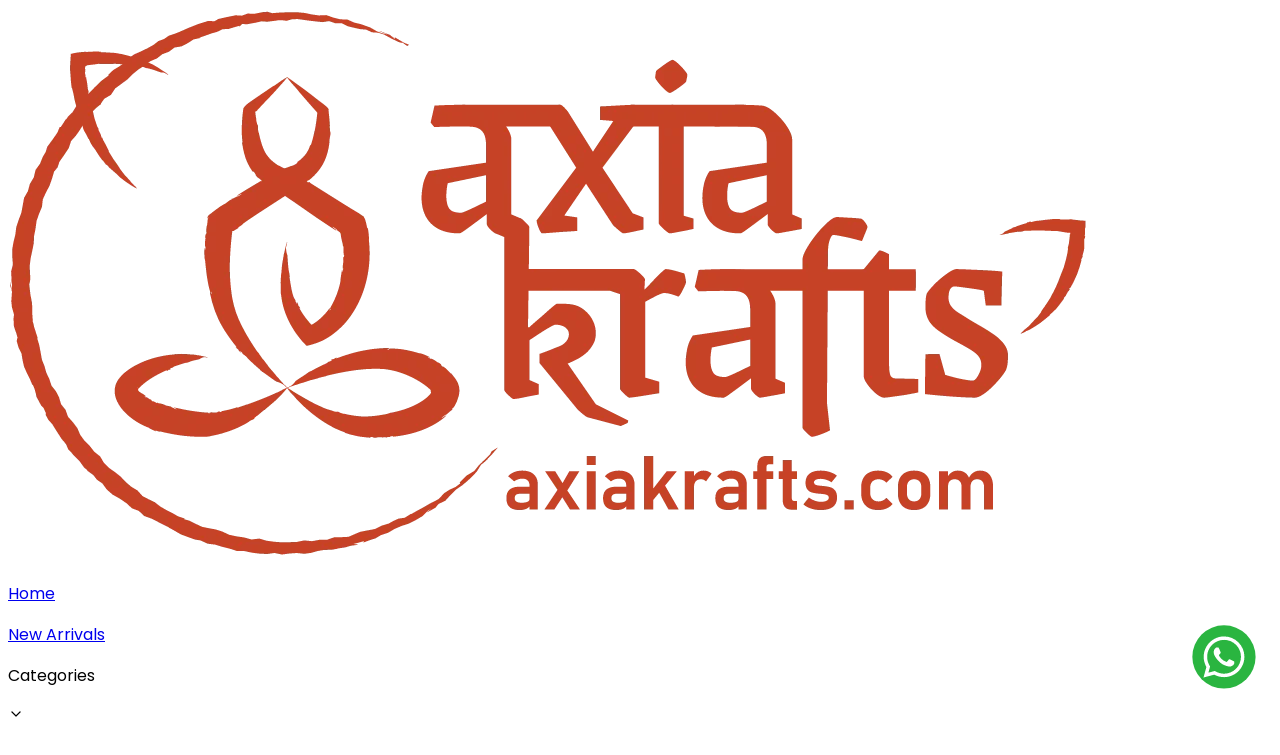

--- FILE ---
content_type: text/html; charset=utf-8
request_url: https://www.axiakrafts.com/product/brass-anti-26-cms-1-liter-nepali-anty-dhalot-anty
body_size: 5311
content:
<!DOCTYPE html><html lang="en"><head><meta charSet="UTF-8" data-next-head=""/><meta name="viewport" content="width=device-width, initial-scale=1.0" data-next-head=""/><meta name="keywords" content="shop ecommerce blanxer online nepal np axia krafts" data-next-head=""/><meta http-equiv="X-UA-Compatible" content="IE=edge" data-next-head=""/><meta name="robots" content="index,follow" data-next-head=""/><link rel="icon" sizes="any" href="https://cdn2.blanxer.com/favicon/64214e1c9ab999772960ed69/676a9dbce0b4e8589ad62b76.webp" data-next-head=""/><link rel="apple-touch-icon" sizes="any" href="https://cdn2.blanxer.com/favicon/64214e1c9ab999772960ed69/676a9dbce0b4e8589ad62b76.webp" data-next-head=""/><title data-next-head=""></title><meta name="description" data-next-head=""/><meta property="og:locale" content="en_US" data-next-head=""/><meta property="og:title" data-next-head=""/><meta property="og:description" data-next-head=""/><meta property="og:type" content="website" data-next-head=""/><meta property="og:site_name" content="Axia Krafts" data-next-head=""/><meta property="og:image" content="" data-next-head=""/><meta property="og:image:secure_url" content="" data-next-head=""/><meta name="twitter:title" data-next-head=""/><meta name="twitter:description" data-next-head=""/><meta name="twitter:site" content="@Axia Krafts" data-next-head=""/><meta name="twitter:card" content="summary_large_image" data-next-head=""/><meta name="twitter:image" content="" data-next-head=""/><link rel="preconnect" href="https://fonts.googleapis.com"/><link rel="preconnect" href="https://fonts.gstatic.com" crossorigin="anonymous"/><link rel="preload" href="/_next/static/css/292086029fd43167.css" as="style"/><link rel="stylesheet" href="/_next/static/css/292086029fd43167.css" data-n-g=""/><noscript data-n-css=""></noscript><script defer="" noModule="" src="/_next/static/chunks/polyfills-42372ed130431b0a.js"></script><script src="/_next/static/chunks/webpack-c9c95f709fe6b496.js" defer=""></script><script src="/_next/static/chunks/framework-7ac395d5428c2f9b.js" defer=""></script><script src="/_next/static/chunks/main-8ec17ba416a21ccf.js" defer=""></script><script src="/_next/static/chunks/pages/_app-f04c56bc76dd8e44.js" defer=""></script><script src="/_next/static/chunks/5a3e129d-f15131711cf9494b.js" defer=""></script><script src="/_next/static/chunks/979-b829a362e84a829c.js" defer=""></script><script src="/_next/static/chunks/429-a7936cf844e666fc.js" defer=""></script><script src="/_next/static/chunks/888-c2b357a5c6804773.js" defer=""></script><script src="/_next/static/chunks/76-328a06ebdb17dd7b.js" defer=""></script><script src="/_next/static/chunks/83-8c467834201feb7e.js" defer=""></script><script src="/_next/static/chunks/775-b9fe274e7334f4dd.js" defer=""></script><script src="/_next/static/chunks/pages/product/%5Bslug%5D-6d155fd3e68a887a.js" defer=""></script><script src="/_next/static/_2nK-jkRbfRBb3bxz0msQ/_buildManifest.js" defer=""></script><script src="/_next/static/_2nK-jkRbfRBb3bxz0msQ/_ssgManifest.js" defer=""></script><style id="__jsx-1764888459">:root{--currency:"रू ";--font:Poppins;--color-custom-50:#fff5f5;--color-custom-100:#ffe3e3;--color-custom-200:#ffc9c9;--color-custom-300:#ffa8a8;--color-custom-400:#ff8787;--color-custom-500:#ff6b6b;--color-custom-600:#fa5252;--color-custom-700:#f03e3e;--color-custom-800:#e03131;--color-custom-900:#c92a2a}</style></head><body><link rel="preload" as="image" href="https://cdn2.blanxer.com/brand_logo/64214e1c9ab999772960ed69/676bda73e0b4e8589adc19b8.webp"/><link rel="preload" as="image" href="/images/whatsapp.svg"/><div id="__next"><div class="jsx-1764888459"><section aria-label="Notifications alt+T" tabindex="-1" aria-live="polite" aria-relevant="additions text" aria-atomic="false"></section><div><div class="bg-[var(--nav-bg)] dark:bg-[var(--dark-secondary-background)] dark:text-white shadow-md top-0 relative z-100" style="--nav-bg:#ffffff;background-size:cover;background-position:center;position:relative"><div class="flex justify-between items-center px-[36px] py-3 max-md:px-3"><a href="/"><p class="font-semibold text-[32px] max-md:text-[20px] dark:text-[var(--dark-primary-text)]"></p></a><div class="nav-links max-md:hidden"><div style="color:#000000;--hover-color:#000000CC" class="flex justify-center"></div></div><div class="w-[200px] flex justify-end items-center"><div style="padding:4px;display:flex;align-items:center;cursor:pointer;color:#000000"><svg xmlns="http://www.w3.org/2000/svg" class="dark:text-white" width="20" height="20" viewBox="0 0 24 24" stroke-width="2" stroke="currentColor" fill="none" stroke-linecap="round" stroke-linejoin="round"><path stroke="none" d="M0 0h24v24H0z" fill="none"></path><circle cx="10" cy="10" r="7"></circle><line x1="21" y1="21" x2="15" y2="15"></line></svg></div><div class="relative p-1 flex items-center cursor-pointer"><svg xmlns="http://www.w3.org/2000/svg" width="24" height="24" viewBox="0 0 24 24" fill="none" stroke="currentColor" stroke-width="2" stroke-linecap="round" stroke-linejoin="round" class="tabler-icon tabler-icon-shopping-bag size-7 text-[var(--color)] dark:text-white" style="--color:#000000"><path d="M6.331 8h11.339a2 2 0 0 1 1.977 2.304l-1.255 8.152a3 3 0 0 1 -2.966 2.544h-6.852a3 3 0 0 1 -2.965 -2.544l-1.255 -8.152a2 2 0 0 1 1.977 -2.304z"></path><path d="M9 11v-5a3 3 0 0 1 6 0v5"></path></svg></div><div style="--color:#000000" class="mt-1 ml-1 p-1 hidden max-md:block"><svg xmlns="http://www.w3.org/2000/svg" width="24" height="24" viewBox="0 0 24 24" fill="none" stroke="currentColor" stroke-width="2" stroke-linecap="round" stroke-linejoin="round" class="tabler-icon tabler-icon-menu-2 text-[var(--color)] dark:text-white"><path d="M4 6l16 0"></path><path d="M4 12l16 0"></path><path d="M4 18l16 0"></path></svg></div></div></div></div><div class="flex flex-col"><footer class="pt-[48px] pb-[24px] bg-[var(--bg-color)] dark:bg-[var(--dark-secondary-background)]" style="--bg-color:#f8f9fa"><div class="wrap"><section class="grid grid-cols-[240px_1fr] max-md:block"><header><img class="w-[220px]" width="220" src="https://cdn2.blanxer.com/brand_logo/64214e1c9ab999772960ed69/676bda73e0b4e8589adc19b8.webp" alt=""/><div class="mt-6 max-md:mb-2"><p class="text-sm text-[var(--color)] dark:text-[var(--dark-primary-text)]" style="--color:#000000cc">Axia Krafts: Your Trusted Destination for Premium Metal Creations!

As a manufacturer, offline retail chain, and online store, we specialize in offering a diverse range of high-quality bronze, brass, copper, steel, aluminum, and iron products. At Axia Krafts, authenticity meets affordability—we’re committed to delivering genuine, top-tier items at unbeatable prices. Discover the perfect blend of craftsmanship and value with us today!</p></div></header><aside class="flex justify-end max-md:grid max-md:grid-cols-2 max-md:gap-x-[24px] max-[270px]:grid-cols-1"><div class="ml-[48px] max-md:ml-0 max-md:mt-6"><p style="--color:#000000" class="font-bold text-[var(--color)] dark:text-[var(--dark-primary-text)]">Contact Info</p><a href="https://maps.app.goo.gl/bKY186wyzPQPzs7HA"><p class="text-[var(--color)] dark:text-[#ffffffcc] hover:underline text-sm py-[3px]" style="--color:#000000">Address: Tangal-19, Lalitpur</p></a><a href="tel:+9779811613574"><p class="text-[var(--color)] dark:text-[#ffffffcc] hover:underline text-sm py-[3px]" style="--color:#000000">Phone : 9811613574 | 9761695076</p></a><a href="tel:+9779813179086"><p class="text-[var(--color)] dark:text-[#ffffffcc] hover:underline text-sm py-[3px]" style="--color:#000000">Mobile : +977-9813179086</p></a><a href="/cdn-cgi/l/email-protection#f0918899919b8291968483b0979d91999cde939f9d"><p class="text-[var(--color)] dark:text-[#ffffffcc] hover:underline text-sm py-[3px]" style="--color:#000000">Email : <span class="__cf_email__" data-cfemail="1a73747c755a7b62737b71687b7c6e6934797577">[email&#160;protected]</span></p></a></div><div class="ml-[48px] max-md:ml-0 max-md:mt-6"><p style="--color:#000000" class="font-bold text-[var(--color)] dark:text-[var(--dark-primary-text)]">Payment Method</p><a href="#"><p class="text-[var(--color)] dark:text-[#ffffffcc] hover:underline text-sm py-[3px]" style="--color:#000000">Cash on Delivery</p></a><a href="#"><p class="text-[var(--color)] dark:text-[#ffffffcc] hover:underline text-sm py-[3px]" style="--color:#000000">Fonepay</p></a><a href="#"><p class="text-[var(--color)] dark:text-[#ffffffcc] hover:underline text-sm py-[3px]" style="--color:#000000">Card Payment</p></a></div><div class="ml-[48px] max-md:ml-0 max-md:mt-6"><p style="--color:#000000" class="font-bold text-[var(--color)] dark:text-[var(--dark-primary-text)]">Legals</p><a href="/p/shipping-policy"><p class="text-[var(--color)] dark:text-[#ffffffcc] hover:underline text-sm py-[3px]" style="--color:#000000">Shipping Policy</p></a><a href="/p/refund-policy"><p class="text-[var(--color)] dark:text-[#ffffffcc] hover:underline text-sm py-[3px]" style="--color:#000000">Refund Policy</p></a><a href="/p/terms-of-service"><p class="text-[var(--color)] dark:text-[#ffffffcc] hover:underline text-sm py-[3px]" style="--color:#000000">Terms Of Service</p></a><a href="/p/privacy-policy"><p class="text-[var(--color)] dark:text-[#ffffffcc] hover:underline text-sm py-[3px]" style="--color:#000000">Privacy Policy</p></a></div><div class="ml-[48px] max-md:ml-0 max-md:mt-6"><p style="--color:#000000" class="font-bold text-[var(--color)] dark:text-[var(--dark-primary-text)]">Socials</p><a href="https://www.facebook.com/axiakraftsnepal"><p class="text-[var(--color)] dark:text-[#ffffffcc] hover:underline text-sm py-[3px]" style="--color:#000000">Facebook</p></a><a href="https://www.youtube.com/@axiakraftsnepal4192"><p class="text-[var(--color)] dark:text-[#ffffffcc] hover:underline text-sm py-[3px]" style="--color:#000000">YouTube</p></a><a href="https://www.instagram.com/axia_krafts_nepal/"><p class="text-[var(--color)] dark:text-[#ffffffcc] hover:underline text-sm py-[3px]" style="--color:#000000">Instagram</p></a><a href="https://www.tiktok.com/@axiakrafts"><p class="text-[var(--color)] dark:text-[#ffffffcc] hover:underline text-sm py-[3px]" style="--color:#000000">Tiktok</p></a></div></aside></section><div style="--bg-color:#181819" class="h-[0.5px] w-full my-4 bg-[var(--bg-color)] dark:bg-[#ffffffcc]"></div><section class="flex justify-center"><p style="--color:#000000cc" class="text-sm text-[var(--color)]  dark:text-[var(--dark-primary-text)]">© 2024 Axia Krafts. All rights reserved.</p></section></div></footer></div></div><div><a target="_blank" rel="noreferrer noopener" href="https://api.whatsapp.com/send/?phone=+9779813179086&amp;text=Source: undefined 
 
" style="position:fixed;cursor:pointer;bottom:24px;right:24px;z-index:999"><img src="/images/whatsapp.svg" style="width:64px;height:64px" alt=""/></a></div></div></div><script data-cfasync="false" src="/cdn-cgi/scripts/5c5dd728/cloudflare-static/email-decode.min.js"></script><script id="__NEXT_DATA__" type="application/json">{"props":{"pageProps":{"slug":"brass-anti-26-cms-1-liter-nepali-anty-dhalot-anty","store":{"_id":"64214e1c9ab999772960ed69","customization":{"theme":"red","brand_logo":"https://cdn2.blanxer.com/brand_logo/64214e1c9ab999772960ed69/676a9baae0b4e8589ad620e8.webp","brand_name":"Axia Krafts","favicon":"https://cdn2.blanxer.com/favicon/64214e1c9ab999772960ed69/676a9dbce0b4e8589ad62b76.webp","selected_navbar":"custom","selected_hero":"one","top_bar_text":"","top_bar_goto":"","popup_image":"","popup_goto":"","hero_taglines":["MASALA WEEK","Brass Masala box Sale"],"hero_images":["https://cdn2.blanxer.com/hero_image/64214e1c9ab999772960ed69/6780f21f316f956c1646e761.webp"],"hero_links":["/products"],"templates":[]},"name":"Axia Krafts","description":"","sub_domain":"axia-krafts","categories":[{"name":"Puja Items","image":"https://cdn2.blanxer.com/category_image/64214e1c9ab999772960ed69/676c4b8be0b4e8589adf1bd5.webp","order":1,"views":0,"slug":"puja-items","_id":"676a9ae9e0b4e8589ad61d20"},{"name":"Kitchenware","image":"https://cdn2.blanxer.com/category_image/64214e1c9ab999772960ed69/676c4b7fe0b4e8589adf1b89.webp","order":0,"views":0,"slug":"kitchenware","_id":"676aa24be0b4e8589ad64458"},{"name":"Home Decor","image":"https://cdn2.blanxer.com/category_image/64214e1c9ab999772960ed69/676c4b95e0b4e8589adf1c0a.webp","order":999,"views":0,"slug":"home-decor","_id":"676b7e76e0b4e8589ad94e05"},{"name":"Gift Items","image":"https://cdn2.blanxer.com/category_image/64214e1c9ab999772960ed69/676c4b9fe0b4e8589adf1c3c.webp","order":999,"views":0,"slug":"gift-items","_id":"676b7eb4e0b4e8589ad94f75"},{"name":"Clay Works","image":"https://cdn2.blanxer.com/category_image/64214e1c9ab999772960ed69/676c4ba9e0b4e8589adf1c68.webp","order":999,"views":0,"slug":"clay-works","_id":"676b7ee5e0b4e8589ad950bb"},{"name":"Silverplated","image":"https://cdn2.blanxer.com/category_image/64214e1c9ab999772960ed69/676c4bb3e0b4e8589adf1ca6.webp","order":999,"views":0,"slug":"silverplated","_id":"676b7f05e0b4e8589ad9512c"},{"name":"Corporate Gifts","image":"https://cdn2.blanxer.com/category_image/64214e1c9ab999772960ed69/676c4bbce0b4e8589adf1cda.webp","order":999,"views":0,"slug":"corporate-gifts","_id":"676bc259e0b4e8589adb4a41"},{"name":"Statue","image":"https://cdn2.blanxer.com/category_image/64214e1c9ab999772960ed69/676c4bc5e0b4e8589adf1d06.webp","order":999,"views":0,"slug":"statue","_id":"676bc367e0b4e8589adb5157"},{"name":"TOP GIFTS UNDER RS. 600","image":"https://cdn2.blanxer.com/category_image/64214e1c9ab999772960ed69/676c3c35e0b4e8589adee6bd.webp","order":999,"views":0,"slug":"top-gifts-under-rs-600","_id":"676c3c36e0b4e8589adee6d6"},{"name":"TOP NEPALI GIFTS UNDER RS. 1000","image":"https://cdn2.blanxer.com/category_image/64214e1c9ab999772960ed69/676c3c4de0b4e8589adee717.webp","order":999,"views":0,"slug":"top-nepali-gifts-under-rs-1000","_id":"676c3c4ee0b4e8589adee72f"},{"name":"TOP 5 GIFTS FOR HIM","image":"https://cdn2.blanxer.com/category_image/64214e1c9ab999772960ed69/676c3c5fe0b4e8589adee73f.webp","order":999,"views":0,"slug":"top-5-gifts-for-him","_id":"676c3c60e0b4e8589adee758"},{"name":"TOP 5 GIFTS FOR HER","image":"https://cdn2.blanxer.com/category_image/64214e1c9ab999772960ed69/676c3c73e0b4e8589adee7a7.webp","order":999,"views":0,"slug":"top-5-gifts-for-her","_id":"676c3c74e0b4e8589adee7c1"},{"name":"TOP 6 BUDGET WEDDING GIFTS","image":"https://cdn2.blanxer.com/category_image/64214e1c9ab999772960ed69/676c3c7fe0b4e8589adee7e5.webp","order":999,"views":0,"slug":"top-6-budget-wedding-gifts","_id":"676c3c8ae0b4e8589adee834"},{"name":"TOP GIFTS FOR EVERY OCCASION","image":"https://cdn2.blanxer.com/category_image/64214e1c9ab999772960ed69/676c3c94e0b4e8589adee87e.webp","order":999,"views":0,"slug":"top-gifts-for-every-occasion","_id":"676c3c9ce0b4e8589adee8b4"},{"name":"New Arrivals","image":"https://cdn2.blanxer.com/category_image/64214e1c9ab999772960ed69/6788f72541abff113b9eacc8.webp","order":999,"views":0,"slug":"new-arrivals-wq2b","_id":"6788f72d41abff113b9ead05"}],"setting":{"delivery_charge_valley":0,"delivery_charge_out_valley":0,"delivery_time":"2-5 days","cod_only_in_valley":false,"qr_request_key":"TFFGUWlRcEk6MjRDMjdFRG9fYFFbUUFIUWlRcT0yP0k2Q1JSUmhkYlFbUT46UWlRUU4=","esewa_scd":"","esewa_secret":"","khalti_secret_key":"","khalti_public_key":"","fonepay_merchant_id":"","fonepay_secret_key":"","fonepay_static_id":"","nbank_token":"","fonepay_static_secret":""},"addons":{"cash_on_delivery":true,"fonepay":false,"esewa":false,"khalti":false,"cybersource":false,"qr_payment":true,"qr_request_enabled":true,"qr_request":"approved"},"plugins":[{"name":"whatsapp_chat","details":{"phone":"+9779813179086"},"_id":"676c1a76e0b4e8589addf2c2"},{"name":"fb_pixel","details":" 2916125878605405","_id":"680766aa2dce8760f6cce00a"}],"plan":"premium","custom_domain":"axiakrafts.com","display_image":"","kyc_status":"approved","navigation":{"style":"LL","items":[{"n":"Home","g":"/"},{"n":"New Arrivals","g":"/collections/new-arrivals-wq2b"},{"n":"Categories","g":"","i":[{"n":"Gift Items","g":"/collections/gift-items"},{"n":"Kitchenware","g":"/collections/kitchenware"},{"n":"Home Decor","g":"/collections/home-decor"},{"n":"Puja Items","g":"/collections/puja-items"},{"n":"Silverplated","g":"/collections/silverplated"},{"n":"Corporate Gifts","g":"/collections/corporate-gifts"},{"n":"Statue","g":"/collections/statue"}]},{"n":"Delivery Info","g":"","i":[{"n":"Standard Shipping(Inside Ktm Valley):2-3 days","g":"/"},{"n":"Standard Shipping(Outside Ktm Valley):2-5 days","g":"/"},{"n":"Express Shipping(Inside Ktm only):Within 2 hrs(Extra Charge \u0026 Prepay Applicable)","g":"/"},{"n":"International Shipping:10-20 days","g":"/"}]},{"n":"Exchange|Refund","g":"/p/refund-policy"},{"n":"Shipping Policy","g":"/p/shipping-policy"},{"n":"Contact Us","g":"/p/contact-us"},{"n":"FAQ","g":"/p/faq"},{"n":"Blog","g":"/p/blog"},{"n":"About Us","g":"/p/about-us"}]},"footer":{"style":"DF","details":{"logo":"https://cdn2.blanxer.com/brand_logo/64214e1c9ab999772960ed69/676bda73e0b4e8589adc19b8.webp","title_text":"Axia Krafts: Your Trusted Destination for Premium Metal Creations!\n\nAs a manufacturer, offline retail chain, and online store, we specialize in offering a diverse range of high-quality bronze, brass, copper, steel, aluminum, and iron products. At Axia Krafts, authenticity meets affordability—we’re committed to delivering genuine, top-tier items at unbeatable prices. Discover the perfect blend of craftsmanship and value with us today!","footer_text":"© 2024 Axia Krafts. All rights reserved.","bg_color":"#f8f9fa","text_color":"#000000","column":[{"id":"-MwN2P","title":"Contact Info","links":[{"id":"bd1V","label":"Address: Tangal-19, Lalitpur","link":"https://maps.app.goo.gl/bKY186wyzPQPzs7HA"},{"id":"2WxZ","label":"Phone : 9811613574 | 9761695076","link":"tel:+9779811613574"},{"id":"eEAw","label":"Mobile : +977-9813179086","link":"tel:+9779813179086"},{"id":"pSRu","label":"Email : info@axiakrafts.com","link":"mailto:axiakrafts@gmail.com"}]},{"id":"C6G4_S","title":"Payment Method","links":[{"id":"2jYb","label":"Cash on Delivery","link":"#"},{"id":"CZHz","label":"Fonepay","link":"#"},{"id":"E8xO","label":"Card Payment","link":"#"},{"id":"ctqH","label":"","link":"#"}]},{"id":"jk0H-c","title":"Legals","links":[{"id":"C9Up","label":"Shipping Policy","link":"/p/shipping-policy"},{"id":"96eR","label":"Refund Policy","link":"/p/refund-policy"},{"id":"a7mF","label":"Terms Of Service","link":"/p/terms-of-service"},{"id":"yddl","label":"Privacy Policy","link":"/p/privacy-policy"}]},{"id":"0D43BU","title":"Socials","links":[{"id":"v3f_","label":"Facebook","link":"https://www.facebook.com/axiakraftsnepal"},{"id":"mM6B","label":"YouTube","link":"https://www.youtube.com/@axiakraftsnepal4192"},{"id":"pe52","label":"Instagram","link":"https://www.instagram.com/axia_krafts_nepal/"},{"id":"wl4d","label":"Tiktok","link":"https://www.tiktok.com/@axiakrafts"}]}]}},"social":{"facebook":"https://www.facebook.com/axiakraftsnepal","instagram":"https://www.instagram.com/axia_krafts_nepal/","tiktok":"https://www.tiktok.com/@axiakrafts","whatsapp":"+9779813179086"},"compliance":{"outlets":[],"permits":[]}},"error":"","response":null,"mode":"prod","url":"https://axiakrafts.com","res":null,"seo":{"image":""},"desc_page":null},"__N_SSP":true},"page":"/product/[slug]","query":{"slug":"brass-anti-26-cms-1-liter-nepali-anty-dhalot-anty"},"buildId":"_2nK-jkRbfRBb3bxz0msQ","isFallback":false,"isExperimentalCompile":false,"gssp":true,"scriptLoader":[]}</script><script defer src="https://static.cloudflareinsights.com/beacon.min.js/vcd15cbe7772f49c399c6a5babf22c1241717689176015" integrity="sha512-ZpsOmlRQV6y907TI0dKBHq9Md29nnaEIPlkf84rnaERnq6zvWvPUqr2ft8M1aS28oN72PdrCzSjY4U6VaAw1EQ==" data-cf-beacon='{"version":"2024.11.0","token":"af31fb17c0ab4d7c90135350235d3ddb","r":1,"server_timing":{"name":{"cfCacheStatus":true,"cfEdge":true,"cfExtPri":true,"cfL4":true,"cfOrigin":true,"cfSpeedBrain":true},"location_startswith":null}}' crossorigin="anonymous"></script>
</body></html>

--- FILE ---
content_type: application/javascript; charset=UTF-8
request_url: https://www.axiakrafts.com/_next/static/chunks/429-a7936cf844e666fc.js
body_size: 10540
content:
(self.webpackChunk_N_E=self.webpackChunk_N_E||[]).push([[429],{26323:(t,e,n)=>{"use strict";n.d(e,{A:()=>r});var r=(0,n(5597).A)("outline","check","IconCheck",[["path",{d:"M5 12l5 5l10 -10",key:"svg-0"}]])},34820:(t,e,n)=>{"use strict";n.d(e,{A:()=>O});var r=n(14232);function i(t){return"[object Object]"===Object.prototype.toString.call(t)||Array.isArray(t)}function o(t,e){let n=Object.keys(t),r=Object.keys(e);return n.length===r.length&&JSON.stringify(Object.keys(t.breakpoints||{}))===JSON.stringify(Object.keys(e.breakpoints||{}))&&n.every(n=>{let r=t[n],u=e[n];return"function"==typeof r?`${r}`==`${u}`:i(r)&&i(u)?o(r,u):r===u})}function u(t){return t.concat().sort((t,e)=>t.name>e.name?1:-1).map(t=>t.options)}function s(t){return"number"==typeof t}function a(t){return"string"==typeof t}function c(t){return"boolean"==typeof t}function l(t){return"[object Object]"===Object.prototype.toString.call(t)}function f(t){return Math.abs(t)}function d(t){return Math.sign(t)}function p(t){return y(t).map(Number)}function h(t){return t[m(t)]}function m(t){return Math.max(0,t.length-1)}function g(t,e=0){return Array.from(Array(t),(t,n)=>e+n)}function y(t){return Object.keys(t)}function v(t,e){return void 0!==e.MouseEvent&&t instanceof e.MouseEvent}function $(){let t=[],e={add:function(n,r,i,o={passive:!0}){let u;return"addEventListener"in n?(n.addEventListener(r,i,o),u=()=>n.removeEventListener(r,i,o)):(n.addListener(i),u=()=>n.removeListener(i)),t.push(u),e},clear:function(){t=t.filter(t=>t())}};return e}function b(t=0,e=0){let n=f(t-e);function r(n){return n<t||n>e}return{length:n,max:e,min:t,constrain:function(n){return r(n)?n<t?t:e:n},reachedAny:r,reachedMax:function(t){return t>e},reachedMin:function(e){return e<t},removeOffset:function(t){return n?t-n*Math.ceil((t-e)/n):t}}}function S(t){let e=t;function n(t){return s(t)?t:t.get()}return{get:function(){return e},set:function(t){e=n(t)},add:function(t){e+=n(t)},subtract:function(t){e-=n(t)}}}function M(t,e){let n="x"===t.scroll?function(t){return`translate3d(${t}px,0px,0px)`}:function(t){return`translate3d(0px,${t}px,0px)`},r=e.style,i=null,o=!1;return{clear:function(){!o&&(r.transform="",e.getAttribute("style")||e.removeAttribute("style"))},to:function(e){if(o)return;let u=Math.round(100*t.direction(e))/100;u!==i&&(r.transform=n(u),i=u)},toggleActive:function(t){o=!t}}}let w={align:"center",axis:"x",container:null,slides:null,containScroll:"trimSnaps",direction:"ltr",slidesToScroll:1,inViewThreshold:0,breakpoints:{},dragFree:!1,dragThreshold:10,loop:!1,skipSnaps:!1,duration:25,startIndex:0,active:!0,watchDrag:!0,watchResize:!0,watchSlides:!0,watchFocus:!0};function D(t,e,n){let r,i,o,u,O,x=t.ownerDocument,k=x.defaultView,E=function(t){function e(t,e){return function t(e,n){return[e,n].reduce((e,n)=>(y(n).forEach(r=>{let i=e[r],o=n[r],u=l(i)&&l(o);e[r]=u?t(i,o):o}),e),{})}(t,e||{})}return{mergeOptions:e,optionsAtMedia:function(n){let r=n.breakpoints||{},i=y(r).filter(e=>t.matchMedia(e).matches).map(t=>r[t]).reduce((t,n)=>e(t,n),{});return e(n,i)},optionsMediaQueries:function(e){return e.map(t=>y(t.breakpoints||{})).reduce((t,e)=>t.concat(e),[]).map(t.matchMedia)}}}(k),I=(O=[],{init:function(t,e){return(O=e.filter(({options:t})=>!1!==E.optionsAtMedia(t).active)).forEach(e=>e.init(t,E)),e.reduce((t,e)=>Object.assign(t,{[e.name]:e}),{})},destroy:function(){O=O.filter(t=>t.destroy())}}),L=$(),A=function(){let t,e={},n={init:function(e){t=e},emit:function(r){return(e[r]||[]).forEach(e=>e(t,r)),n},off:function(t,r){return e[t]=(e[t]||[]).filter(t=>t!==r),n},on:function(t,r){return e[t]=(e[t]||[]).concat([r]),n},clear:function(){e={}}};return n}(),{mergeOptions:T,optionsAtMedia:F,optionsMediaQueries:N}=E,{on:_,off:H,emit:j}=A,C=!1,P=T(w,D.globalOptions),Y=T(P),V=[];function z(e,n){if(C)return;Y=F(P=T(P,e)),V=n||V;let{container:l,slides:w}=Y;o=(a(l)?t.querySelector(l):l)||t.children[0];let D=a(w)?o.querySelectorAll(w):w;u=[].slice.call(D||o.children),r=function e(n){let r=function(t,e,n,r,i,o,u){let l,w,{align:D,axis:O,direction:x,startIndex:k,loop:E,duration:I,dragFree:L,dragThreshold:A,inViewThreshold:T,slidesToScroll:F,skipSnaps:N,containScroll:_,watchResize:H,watchSlides:j,watchDrag:C,watchFocus:P}=o,Y={measure:function(t){let{offsetTop:e,offsetLeft:n,offsetWidth:r,offsetHeight:i}=t;return{top:e,right:n+r,bottom:e+i,left:n,width:r,height:i}}},V=Y.measure(e),z=n.map(Y.measure),U=function(t,e){let n="rtl"===e,r="y"===t,i=!r&&n?-1:1;return{scroll:r?"y":"x",cross:r?"x":"y",startEdge:r?"top":n?"right":"left",endEdge:r?"bottom":n?"left":"right",measureSize:function(t){let{height:e,width:n}=t;return r?e:n},direction:function(t){return t*i}}}(O,x),W=U.measureSize(V),B={measure:function(t){return t/100*W}},q=function(t,e){let n={start:function(){return 0},center:function(t){return(e-t)/2},end:function(t){return e-t}};return{measure:function(r,i){return a(t)?n[t](r):t(e,r,i)}}}(D,W),J=!E&&!!_,{slideSizes:R,slideSizesWithGaps:Z,startGap:Q,endGap:X}=function(t,e,n,r,i,o){let{measureSize:u,startEdge:s,endEdge:a}=t,c=n[0]&&i,l=function(){if(!c)return 0;let t=n[0];return f(e[s]-t[s])}(),d=c?parseFloat(o.getComputedStyle(h(r)).getPropertyValue(`margin-${a}`)):0,p=n.map(u),g=n.map((t,e,n)=>{let r=e===m(n);return e?r?p[e]+d:n[e+1][s]-t[s]:p[e]+l}).map(f);return{slideSizes:p,slideSizesWithGaps:g,startGap:l,endGap:d}}(U,V,z,n,E||!!_,i),G=function(t,e,n,r,i,o,u,a,c){let{startEdge:l,endEdge:d,direction:g}=t,y=s(n);return{groupSlides:function(t){return y?p(t).filter(t=>t%n==0).map(e=>t.slice(e,e+n)):t.length?p(t).reduce((n,s,c)=>{let p=h(n)||0,y=s===m(t),v=i[l]-o[p][l],$=i[l]-o[s][d],b=r||0!==p?0:g(u),S=f($-(!r&&y?g(a):0)-(v+b));return c&&S>e+2&&n.push(s),y&&n.push(t.length),n},[]).map((e,n,r)=>{let i=Math.max(r[n-1]||0);return t.slice(i,e)}):[]}}}(U,W,F,E,V,z,Q,X,0),{snaps:K,snapsAligned:tt}=function(t,e,n,r,i){let{startEdge:o,endEdge:u}=t,{groupSlides:s}=i,a=s(r).map(t=>h(t)[u]-t[0][o]).map(f).map(e.measure),c=r.map(t=>n[o]-t[o]).map(t=>-f(t)),l=s(c).map(t=>t[0]).map((t,e)=>t+a[e]);return{snaps:c,snapsAligned:l}}(U,q,V,z,G),te=-h(K)+h(Z),{snapsContained:tn,scrollContainLimit:tr}=function(t,e,n,r,i){let o=b(-e+t,0),u=n.map((t,e)=>{let{min:r,max:i}=o,u=o.constrain(t),s=e===m(n);return e?s||function(t,e){return 1>=f(t-e)}(r,u)?r:function(t,e){return 1>=f(t-e)}(i,u)?i:u:i}).map(t=>parseFloat(t.toFixed(3))),s=function(){let t=u[0],e=h(u);return b(u.lastIndexOf(t),u.indexOf(e)+1)}();function a(t,e){return 1>=f(t-e)}return{snapsContained:function(){if(e<=t+2)return[o.max];if("keepSnaps"===r)return u;let{min:n,max:i}=s;return u.slice(n,i)}(),scrollContainLimit:s}}(W,te,tt,_,0),ti=J?tn:tt,{limit:to}=function(t,e,n){let r=e[0];return{limit:b(n?r-t:h(e),r)}}(te,ti,E),tu=function t(e,n,r){let{constrain:i}=b(0,e),o=e+1,u=s(n);function s(t){return r?f((o+t)%o):i(t)}function a(){return t(e,u,r)}let c={get:function(){return u},set:function(t){return u=s(t),c},add:function(t){return a().set(u+t)},clone:a};return c}(m(ti),k,E),ts=tu.clone(),ta=p(n),tc=({dragHandler:t,scrollBody:e,scrollBounds:n,options:{loop:r}})=>{r||n.constrain(t.pointerDown()),e.seek()},tl=({scrollBody:t,translate:e,location:n,offsetLocation:r,previousLocation:i,scrollLooper:o,slideLooper:u,dragHandler:s,animation:a,eventHandler:c,scrollBounds:l,options:{loop:f}},d)=>{let p=t.settled(),h=!l.shouldConstrain(),m=f?p:p&&h,g=m&&!s.pointerDown();g&&a.stop();let y=n.get()*d+i.get()*(1-d);r.set(y),f&&(o.loop(t.direction()),u.loop()),e.to(r.get()),g&&c.emit("settle"),m||c.emit("scroll")},tf=function(t,e,n,r){let i=$(),o=1e3/60,u=null,s=0,a=0;function c(t){if(!a)return;u||(u=t,n(),n());let i=t-u;for(u=t,s+=i;s>=o;)n(),s-=o;r(s/o),a&&(a=e.requestAnimationFrame(c))}function l(){e.cancelAnimationFrame(a),u=null,s=0,a=0}return{init:function(){i.add(t,"visibilitychange",()=>{t.hidden&&(u=null,s=0)})},destroy:function(){l(),i.clear()},start:function(){a||(a=e.requestAnimationFrame(c))},stop:l,update:n,render:r}}(r,i,()=>tc(tO),t=>tl(tO,t)),td=ti[tu.get()],tp=S(td),th=S(td),tm=S(td),tg=S(td),ty=function(t,e,n,r,i,o){let u=0,s=0,a=i,c=.68,l=t.get(),p=0;function h(t){return a=t,g}function m(t){return c=t,g}let g={direction:function(){return s},duration:function(){return a},velocity:function(){return u},seek:function(){let e=r.get()-t.get(),i=0;return a?(n.set(t),u+=e/a,u*=c,l+=u,t.add(u),i=l-p):(u=0,n.set(r),t.set(r),i=e),s=d(i),p=l,g},settled:function(){return .001>f(r.get()-e.get())},useBaseFriction:function(){return m(.68)},useBaseDuration:function(){return h(i)},useFriction:m,useDuration:h};return g}(tp,tm,th,tg,I,.68),tv=function(t,e,n,r,i){let{reachedAny:o,removeOffset:u,constrain:s}=r;function a(t){return t.concat().sort((t,e)=>f(t)-f(e))[0]}function c(e,r){let i=[e,e+n,e-n];if(!t)return e;if(!r)return a(i);let o=i.filter(t=>d(t)===r);return o.length?a(o):h(i)-n}return{byDistance:function(n,r){let a=i.get()+n,{index:l,distance:d}=function(n){let r=t?u(n):s(n),{index:i}=e.map((t,e)=>({diff:c(t-r,0),index:e})).sort((t,e)=>f(t.diff)-f(e.diff))[0];return{index:i,distance:r}}(a),p=!t&&o(a);if(!r||p)return{index:l,distance:n};let h=n+c(e[l]-d,0);return{index:l,distance:h}},byIndex:function(t,n){let r=c(e[t]-i.get(),n);return{index:t,distance:r}},shortcut:c}}(E,ti,te,to,tg),t$=function(t,e,n,r,i,o,u){function s(i){let s=i.distance,a=i.index!==e.get();o.add(s),s&&(r.duration()?t.start():(t.update(),t.render(1),t.update())),a&&(n.set(e.get()),e.set(i.index),u.emit("select"))}return{distance:function(t,e){s(i.byDistance(t,e))},index:function(t,n){let r=e.clone().set(t);s(i.byIndex(r.get(),n))}}}(tf,tu,ts,ty,tv,tg,u),tb=function(t){let{max:e,length:n}=t;return{get:function(t){return n?-((t-e)/n):0}}}(to),tS=$(),tM=function(t,e,n,r){let i,o={},u=null,s=null,a=!1;return{init:function(){i=new IntersectionObserver(t=>{a||(t.forEach(t=>{o[e.indexOf(t.target)]=t}),u=null,s=null,n.emit("slidesInView"))},{root:t.parentElement,threshold:r}),e.forEach(t=>i.observe(t))},destroy:function(){i&&i.disconnect(),a=!0},get:function(t=!0){if(t&&u)return u;if(!t&&s)return s;let e=y(o).reduce((e,n)=>{let r=parseInt(n),{isIntersecting:i}=o[r];return(t&&i||!t&&!i)&&e.push(r),e},[]);return t&&(u=e),t||(s=e),e}}}(e,n,u,T),{slideRegistry:tw}=function(t,e,n,r,i,o){let{groupSlides:u}=i,{min:s,max:a}=r;return{slideRegistry:function(){let r=u(o);return 1===n.length?[o]:t&&"keepSnaps"!==e?r.slice(s,a).map((t,e,n)=>{let r=e===m(n);return e?r?g(m(o)-h(n)[0]+1,h(n)[0]):t:g(h(n[0])+1)}):r}()}}(J,_,ti,tr,G,ta),tD=function(t,e,n,r,i,o,u,a){let l={passive:!0,capture:!0},f=0;function d(t){"Tab"===t.code&&(f=new Date().getTime())}return{init:function(p){a&&(o.add(document,"keydown",d,!1),e.forEach((e,d)=>{o.add(e,"focus",e=>{(c(a)||a(p,e))&&function(e){if(new Date().getTime()-f>10)return;u.emit("slideFocusStart"),t.scrollLeft=0;let o=n.findIndex(t=>t.includes(e));s(o)&&(i.useDuration(0),r.index(o,0),u.emit("slideFocus"))}(d)},l)}))}}}(t,n,tw,t$,ty,tS,u,P),tO={ownerDocument:r,ownerWindow:i,eventHandler:u,containerRect:V,slideRects:z,animation:tf,axis:U,dragHandler:function(t,e,n,r,i,o,u,s,a,l,p,h,m,g,y,S,M,w,D){let{cross:O,direction:x}=t,k=["INPUT","SELECT","TEXTAREA"],E={passive:!1},I=$(),L=$(),A=b(50,225).constrain(g.measure(20)),T={mouse:300,touch:400},F={mouse:500,touch:600},N=y?43:25,_=!1,H=0,j=0,C=!1,P=!1,Y=!1,V=!1;function z(t){if(!v(t,r)&&t.touches.length>=2)return U(t);let e=o.readPoint(t),n=o.readPoint(t,O),u=f(e-H),a=f(n-j);if(!P&&!V&&(!t.cancelable||!(P=u>a)))return U(t);let c=o.pointerMove(t);u>S&&(Y=!0),l.useFriction(.3).useDuration(.75),s.start(),i.add(x(c)),t.preventDefault()}function U(t){let e=p.byDistance(0,!1).index!==h.get(),n=o.pointerUp(t)*(y?F:T)[V?"mouse":"touch"],r=function(t,e){let n=h.add(-1*d(t)),r=p.byDistance(t,!y).distance;return y||f(t)<A?r:M&&e?.5*r:p.byIndex(n.get(),0).distance}(x(n),e),i=function(t,e){var n,r;if(0===t||0===e||f(t)<=f(e))return 0;let i=(n=f(t),r=f(e),f(n-r));return f(i/t)}(n,r);P=!1,C=!1,L.clear(),l.useDuration(N-10*i).useFriction(.68+i/50),a.distance(r,!y),V=!1,m.emit("pointerUp")}function W(t){Y&&(t.stopPropagation(),t.preventDefault(),Y=!1)}return{init:function(t){D&&I.add(e,"dragstart",t=>t.preventDefault(),E).add(e,"touchmove",()=>void 0,E).add(e,"touchend",()=>void 0).add(e,"touchstart",s).add(e,"mousedown",s).add(e,"touchcancel",U).add(e,"contextmenu",U).add(e,"click",W,!0);function s(s){(c(D)||D(t,s))&&function(t){let s=v(t,r);if((V=s,Y=y&&s&&!t.buttons&&_,_=f(i.get()-u.get())>=2,!s||0===t.button)&&!function(t){let e=t.nodeName||"";return k.includes(e)}(t.target)){C=!0,o.pointerDown(t),l.useFriction(0).useDuration(0),i.set(u);let r=V?n:e;L.add(r,"touchmove",z,E).add(r,"touchend",U).add(r,"mousemove",z,E).add(r,"mouseup",U),H=o.readPoint(t),j=o.readPoint(t,O),m.emit("pointerDown")}}(s)}},destroy:function(){I.clear(),L.clear()},pointerDown:function(){return C}}}(U,t,r,i,tg,function(t,e){let n,r;function i(t){return t.timeStamp}function o(n,r){let i=r||t.scroll,o=`client${"x"===i?"X":"Y"}`;return(v(n,e)?n:n.touches[0])[o]}return{pointerDown:function(t){return n=t,r=t,o(t)},pointerMove:function(t){let e=o(t)-o(r),u=i(t)-i(n)>170;return r=t,u&&(n=t),e},pointerUp:function(t){if(!n||!r)return 0;let e=o(r)-o(n),u=i(t)-i(n),s=i(t)-i(r)>170,a=e/u;return u&&!s&&f(a)>.1?a:0},readPoint:o}}(U,i),tp,tf,t$,ty,tv,tu,u,B,L,A,N,0,C),eventStore:tS,percentOfView:B,index:tu,indexPrevious:ts,limit:to,location:tp,offsetLocation:tm,previousLocation:th,options:o,resizeHandler:function(t,e,n,r,i,o,u){let s,a,l=[t].concat(r),d=[],p=!1;function h(t){return i.measureSize(u.measure(t))}return{init:function(i){o&&(a=h(t),d=r.map(h),s=new ResizeObserver(n=>{(c(o)||o(i,n))&&function(n){for(let o of n){if(p)return;let n=o.target===t,u=r.indexOf(o.target),s=n?a:d[u];if(f(h(n?t:r[u])-s)>=.5){i.reInit(),e.emit("resize");break}}}(n)}),n.requestAnimationFrame(()=>{l.forEach(t=>s.observe(t))}))},destroy:function(){p=!0,s&&s.disconnect()}}}(e,u,i,n,U,H,Y),scrollBody:ty,scrollBounds:function(t,e,n,r,i){let o=i.measure(10),u=i.measure(50),s=b(.1,.99),a=!1;function c(){return!a&&!!t.reachedAny(n.get())&&!!t.reachedAny(e.get())}return{shouldConstrain:c,constrain:function(i){if(!c())return;let a=t.reachedMin(e.get())?"min":"max",l=f(t[a]-e.get()),d=n.get()-e.get(),p=s.constrain(l/u);n.subtract(d*p),!i&&f(d)<o&&(n.set(t.constrain(n.get())),r.useDuration(25).useBaseFriction())},toggleActive:function(t){a=!t}}}(to,tm,tg,ty,B),scrollLooper:function(t,e,n,r){let{reachedMin:i,reachedMax:o}=b(e.min+.1,e.max+.1);return{loop:function(e){if(!(1===e?o(n.get()):-1===e&&i(n.get())))return;let u=-1*e*t;r.forEach(t=>t.add(u))}}}(te,to,tm,[tp,tm,th,tg]),scrollProgress:tb,scrollSnapList:ti.map(tb.get),scrollSnaps:ti,scrollTarget:tv,scrollTo:t$,slideLooper:function(t,e,n,r,i,o,u,s,a){let c=p(i),l=p(i).reverse(),f=m(h(l,u[0]),n,!1).concat(m(h(c,e-u[0]-1),-n,!0));function d(t,e){return t.reduce((t,e)=>t-i[e],e)}function h(t,e){return t.reduce((t,n)=>d(t,e)>0?t.concat([n]):t,[])}function m(i,u,c){let l=o.map((t,n)=>({start:t-r[n]+.5+u,end:t+e-.5+u}));return i.map(e=>{let r=c?0:-n,i=c?n:0,o=l[e][c?"end":"start"];return{index:e,loopPoint:o,slideLocation:S(-1),translate:M(t,a[e]),target:()=>s.get()>o?r:i}})}return{canLoop:function(){return f.every(({index:t})=>.1>=d(c.filter(e=>e!==t),e))},clear:function(){f.forEach(t=>t.translate.clear())},loop:function(){f.forEach(t=>{let{target:e,translate:n,slideLocation:r}=t,i=e();i!==r.get()&&(n.to(i),r.set(i))})},loopPoints:f}}(U,W,te,R,Z,K,ti,tm,n),slideFocus:tD,slidesHandler:(w=!1,{init:function(t){j&&(l=new MutationObserver(e=>{!w&&(c(j)||j(t,e))&&function(e){for(let n of e)if("childList"===n.type){t.reInit(),u.emit("slidesChanged");break}}(e)})).observe(e,{childList:!0})},destroy:function(){l&&l.disconnect(),w=!0}}),slidesInView:tM,slideIndexes:ta,slideRegistry:tw,slidesToScroll:G,target:tg,translate:M(U,e)};return tO}(t,o,u,x,k,n,A);return n.loop&&!r.slideLooper.canLoop()?e(Object.assign({},n,{loop:!1})):r}(Y),N([P,...V.map(({options:t})=>t)]).forEach(t=>L.add(t,"change",U)),Y.active&&(r.translate.to(r.location.get()),r.animation.init(),r.slidesInView.init(),r.slideFocus.init(J),r.eventHandler.init(J),r.resizeHandler.init(J),r.slidesHandler.init(J),r.options.loop&&r.slideLooper.loop(),o.offsetParent&&u.length&&r.dragHandler.init(J),i=I.init(J,V))}function U(t,e){let n=q();W(),z(T({startIndex:n},t),e),A.emit("reInit")}function W(){r.dragHandler.destroy(),r.eventStore.clear(),r.translate.clear(),r.slideLooper.clear(),r.resizeHandler.destroy(),r.slidesHandler.destroy(),r.slidesInView.destroy(),r.animation.destroy(),I.destroy(),L.clear()}function B(t,e,n){Y.active&&!C&&(r.scrollBody.useBaseFriction().useDuration(!0===e?0:Y.duration),r.scrollTo.index(t,n||0))}function q(){return r.index.get()}let J={canScrollNext:function(){return r.index.add(1).get()!==q()},canScrollPrev:function(){return r.index.add(-1).get()!==q()},containerNode:function(){return o},internalEngine:function(){return r},destroy:function(){C||(C=!0,L.clear(),W(),A.emit("destroy"),A.clear())},off:H,on:_,emit:j,plugins:function(){return i},previousScrollSnap:function(){return r.indexPrevious.get()},reInit:U,rootNode:function(){return t},scrollNext:function(t){B(r.index.add(1).get(),t,-1)},scrollPrev:function(t){B(r.index.add(-1).get(),t,1)},scrollProgress:function(){return r.scrollProgress.get(r.offsetLocation.get())},scrollSnapList:function(){return r.scrollSnapList},scrollTo:B,selectedScrollSnap:q,slideNodes:function(){return u},slidesInView:function(){return r.slidesInView.get()},slidesNotInView:function(){return r.slidesInView.get(!1)}};return z(e,n),setTimeout(()=>A.emit("init"),0),J}function O(t={},e=[]){let n=(0,r.useRef)(t),i=(0,r.useRef)(e),[s,a]=(0,r.useState)(),[c,l]=(0,r.useState)(),f=(0,r.useCallback)(()=>{s&&s.reInit(n.current,i.current)},[s]);return(0,r.useEffect)(()=>{o(n.current,t)||(n.current=t,f())},[t,f]),(0,r.useEffect)(()=>{!function(t,e){if(t.length!==e.length)return!1;let n=u(t),r=u(e);return n.every((t,e)=>o(t,r[e]))}(i.current,e)&&(i.current=e,f())},[e,f]),(0,r.useEffect)(()=>{if("undefined"!=typeof window&&window.document&&window.document.createElement&&c){D.globalOptions=O.globalOptions;let t=D(c,n.current,i.current);return a(t),()=>t.destroy()}a(void 0)},[c,a]),[l,s]}D.globalOptions=void 0,O.globalOptions=void 0},41871:(t,e,n)=>{"use strict";n.d(e,{A:()=>r});var r=(0,n(5597).A)("outline","photo-plus","IconPhotoPlus",[["path",{d:"M15 8h.01",key:"svg-0"}],["path",{d:"M12.5 21h-6.5a3 3 0 0 1 -3 -3v-12a3 3 0 0 1 3 -3h12a3 3 0 0 1 3 3v6.5",key:"svg-1"}],["path",{d:"M3 16l5 -5c.928 -.893 2.072 -.893 3 0l4 4",key:"svg-2"}],["path",{d:"M14 14l1 -1c.67 -.644 1.45 -.824 2.182 -.54",key:"svg-3"}],["path",{d:"M16 19h6",key:"svg-4"}],["path",{d:"M19 16v6",key:"svg-5"}]])},56557:function(t){t.exports=function(){"use strict";var t="millisecond",e="second",n="minute",r="hour",i="week",o="month",u="quarter",s="year",a="date",c="Invalid Date",l=/^(\d{4})[-/]?(\d{1,2})?[-/]?(\d{0,2})[Tt\s]*(\d{1,2})?:?(\d{1,2})?:?(\d{1,2})?[.:]?(\d+)?$/,f=/\[([^\]]+)]|Y{1,4}|M{1,4}|D{1,2}|d{1,4}|H{1,2}|h{1,2}|a|A|m{1,2}|s{1,2}|Z{1,2}|SSS/g,d=function(t,e,n){var r=String(t);return!r||r.length>=e?t:""+Array(e+1-r.length).join(n)+t},p="en",h={};h[p]={name:"en",weekdays:"Sunday_Monday_Tuesday_Wednesday_Thursday_Friday_Saturday".split("_"),months:"January_February_March_April_May_June_July_August_September_October_November_December".split("_"),ordinal:function(t){var e=["th","st","nd","rd"],n=t%100;return"["+t+(e[(n-20)%10]||e[n]||e[0])+"]"}};var m="$isDayjsObject",g=function(t){return t instanceof b||!(!t||!t[m])},y=function t(e,n,r){var i;if(!e)return p;if("string"==typeof e){var o=e.toLowerCase();h[o]&&(i=o),n&&(h[o]=n,i=o);var u=e.split("-");if(!i&&u.length>1)return t(u[0])}else{var s=e.name;h[s]=e,i=s}return!r&&i&&(p=i),i||!r&&p},v=function(t,e){if(g(t))return t.clone();var n="object"==typeof e?e:{};return n.date=t,n.args=arguments,new b(n)},$={s:d,z:function(t){var e=-t.utcOffset(),n=Math.abs(e);return(e<=0?"+":"-")+d(Math.floor(n/60),2,"0")+":"+d(n%60,2,"0")},m:function t(e,n){if(e.date()<n.date())return-t(n,e);var r=12*(n.year()-e.year())+(n.month()-e.month()),i=e.clone().add(r,o),u=n-i<0,s=e.clone().add(r+(u?-1:1),o);return+(-(r+(n-i)/(u?i-s:s-i))||0)},a:function(t){return t<0?Math.ceil(t)||0:Math.floor(t)},p:function(c){return({M:o,y:s,w:i,d:"day",D:a,h:r,m:n,s:e,ms:t,Q:u})[c]||String(c||"").toLowerCase().replace(/s$/,"")},u:function(t){return void 0===t}};$.l=y,$.i=g,$.w=function(t,e){return v(t,{locale:e.$L,utc:e.$u,x:e.$x,$offset:e.$offset})};var b=function(){function d(t){this.$L=y(t.locale,null,!0),this.parse(t),this.$x=this.$x||t.x||{},this[m]=!0}var p=d.prototype;return p.parse=function(t){this.$d=function(t){var e=t.date,n=t.utc;if(null===e)return new Date(NaN);if($.u(e))return new Date;if(e instanceof Date)return new Date(e);if("string"==typeof e&&!/Z$/i.test(e)){var r=e.match(l);if(r){var i=r[2]-1||0,o=(r[7]||"0").substring(0,3);return n?new Date(Date.UTC(r[1],i,r[3]||1,r[4]||0,r[5]||0,r[6]||0,o)):new Date(r[1],i,r[3]||1,r[4]||0,r[5]||0,r[6]||0,o)}}return new Date(e)}(t),this.init()},p.init=function(){var t=this.$d;this.$y=t.getFullYear(),this.$M=t.getMonth(),this.$D=t.getDate(),this.$W=t.getDay(),this.$H=t.getHours(),this.$m=t.getMinutes(),this.$s=t.getSeconds(),this.$ms=t.getMilliseconds()},p.$utils=function(){return $},p.isValid=function(){return this.$d.toString()!==c},p.isSame=function(t,e){var n=v(t);return this.startOf(e)<=n&&n<=this.endOf(e)},p.isAfter=function(t,e){return v(t)<this.startOf(e)},p.isBefore=function(t,e){return this.endOf(e)<v(t)},p.$g=function(t,e,n){return $.u(t)?this[e]:this.set(n,t)},p.unix=function(){return Math.floor(this.valueOf()/1e3)},p.valueOf=function(){return this.$d.getTime()},p.startOf=function(t,u){var c=this,l=!!$.u(u)||u,f=$.p(t),d=function(t,e){var n=$.w(c.$u?Date.UTC(c.$y,e,t):new Date(c.$y,e,t),c);return l?n:n.endOf("day")},p=function(t,e){return $.w(c.toDate()[t].apply(c.toDate("s"),(l?[0,0,0,0]:[23,59,59,999]).slice(e)),c)},h=this.$W,m=this.$M,g=this.$D,y="set"+(this.$u?"UTC":"");switch(f){case s:return l?d(1,0):d(31,11);case o:return l?d(1,m):d(0,m+1);case i:var v=this.$locale().weekStart||0,b=(h<v?h+7:h)-v;return d(l?g-b:g+(6-b),m);case"day":case a:return p(y+"Hours",0);case r:return p(y+"Minutes",1);case n:return p(y+"Seconds",2);case e:return p(y+"Milliseconds",3);default:return this.clone()}},p.endOf=function(t){return this.startOf(t,!1)},p.$set=function(i,u){var c,l=$.p(i),f="set"+(this.$u?"UTC":""),d=((c={}).day=f+"Date",c[a]=f+"Date",c[o]=f+"Month",c[s]=f+"FullYear",c[r]=f+"Hours",c[n]=f+"Minutes",c[e]=f+"Seconds",c[t]=f+"Milliseconds",c)[l],p="day"===l?this.$D+(u-this.$W):u;if(l===o||l===s){var h=this.clone().set(a,1);h.$d[d](p),h.init(),this.$d=h.set(a,Math.min(this.$D,h.daysInMonth())).$d}else d&&this.$d[d](p);return this.init(),this},p.set=function(t,e){return this.clone().$set(t,e)},p.get=function(t){return this[$.p(t)]()},p.add=function(t,u){var a,c=this;t=Number(t);var l=$.p(u),f=function(e){var n=v(c);return $.w(n.date(n.date()+Math.round(e*t)),c)};if(l===o)return this.set(o,this.$M+t);if(l===s)return this.set(s,this.$y+t);if("day"===l)return f(1);if(l===i)return f(7);var d=((a={})[n]=6e4,a[r]=36e5,a[e]=1e3,a)[l]||1,p=this.$d.getTime()+t*d;return $.w(p,this)},p.subtract=function(t,e){return this.add(-1*t,e)},p.format=function(t){var e=this,n=this.$locale();if(!this.isValid())return n.invalidDate||c;var r=t||"YYYY-MM-DDTHH:mm:ssZ",i=$.z(this),o=this.$H,u=this.$m,s=this.$M,a=n.weekdays,l=n.months,d=n.meridiem,p=function(t,n,i,o){return t&&(t[n]||t(e,r))||i[n].slice(0,o)},h=function(t){return $.s(o%12||12,t,"0")},m=d||function(t,e,n){var r=t<12?"AM":"PM";return n?r.toLowerCase():r};return r.replace(f,function(t,r){return r||function(t){switch(t){case"YY":return String(e.$y).slice(-2);case"YYYY":return $.s(e.$y,4,"0");case"M":return s+1;case"MM":return $.s(s+1,2,"0");case"MMM":return p(n.monthsShort,s,l,3);case"MMMM":return p(l,s);case"D":return e.$D;case"DD":return $.s(e.$D,2,"0");case"d":return String(e.$W);case"dd":return p(n.weekdaysMin,e.$W,a,2);case"ddd":return p(n.weekdaysShort,e.$W,a,3);case"dddd":return a[e.$W];case"H":return String(o);case"HH":return $.s(o,2,"0");case"h":return h(1);case"hh":return h(2);case"a":return m(o,u,!0);case"A":return m(o,u,!1);case"m":return String(u);case"mm":return $.s(u,2,"0");case"s":return String(e.$s);case"ss":return $.s(e.$s,2,"0");case"SSS":return $.s(e.$ms,3,"0");case"Z":return i}return null}(t)||i.replace(":","")})},p.utcOffset=function(){return-(15*Math.round(this.$d.getTimezoneOffset()/15))},p.diff=function(t,a,c){var l,f=this,d=$.p(a),p=v(t),h=(p.utcOffset()-this.utcOffset())*6e4,m=this-p,g=function(){return $.m(f,p)};switch(d){case s:l=g()/12;break;case o:l=g();break;case u:l=g()/3;break;case i:l=(m-h)/6048e5;break;case"day":l=(m-h)/864e5;break;case r:l=m/36e5;break;case n:l=m/6e4;break;case e:l=m/1e3;break;default:l=m}return c?l:$.a(l)},p.daysInMonth=function(){return this.endOf(o).$D},p.$locale=function(){return h[this.$L]},p.locale=function(t,e){if(!t)return this.$L;var n=this.clone(),r=y(t,e,!0);return r&&(n.$L=r),n},p.clone=function(){return $.w(this.$d,this)},p.toDate=function(){return new Date(this.valueOf())},p.toJSON=function(){return this.isValid()?this.toISOString():null},p.toISOString=function(){return this.$d.toISOString()},p.toString=function(){return this.$d.toUTCString()},d}(),S=b.prototype;return v.prototype=S,[["$ms",t],["$s",e],["$m",n],["$H",r],["$W","day"],["$M",o],["$y",s],["$D",a]].forEach(function(t){S[t[1]]=function(e){return this.$g(e,t[0],t[1])}}),v.extend=function(t,e){return t.$i||(t(e,b,v),t.$i=!0),v},v.locale=y,v.isDayjs=g,v.unix=function(t){return v(1e3*t)},v.en=h[p],v.Ls=h,v.p={},v}()},85172:(t,e,n)=>{"use strict";n.d(e,{A:()=>i});let r={active:!0,breakpoints:{},delay:4e3,jump:!1,playOnInit:!0,stopOnFocusIn:!0,stopOnInteraction:!0,stopOnMouseEnter:!1,stopOnLastSnap:!1,rootNode:null};function i(t={}){let e,n,o,u,s=null,a=0,c=!1,l=!1,f=!1,d=!1;function p(){if(!o){if(g()){f=!0;return}c||n.emit("autoplay:play");let{ownerWindow:t}=n.internalEngine();t.clearTimeout(a),a=t.setTimeout(S,u[n.selectedScrollSnap()]),s=new Date().getTime(),n.emit("autoplay:timerset"),c=!0}}function h(){if(!o){c&&n.emit("autoplay:stop");let{ownerWindow:t}=n.internalEngine();t.clearTimeout(a),a=0,s=null,n.emit("autoplay:timerstopped"),c=!1}}function m(){if(g())return f=c,h();f&&p()}function g(){let{ownerDocument:t}=n.internalEngine();return"hidden"===t.visibilityState}function y(){l||h()}function v(){l||p()}function $(){l=!0,h()}function b(){l=!1,p()}function S(){let{index:t}=n.internalEngine(),r=t.clone().add(1).get(),i=n.scrollSnapList().length-1,o=e.stopOnLastSnap&&r===i;if(n.canScrollNext()?n.scrollNext(d):n.scrollTo(0,d),n.emit("autoplay:select"),o)return h();p()}return{name:"autoplay",options:t,init:function(s,a){n=s;let{mergeOptions:c,optionsAtMedia:l}=a,f=c(r,i.globalOptions);if(e=l(c(f,t)),n.scrollSnapList().length<=1)return;d=e.jump,o=!1,u=function(t,e){let n=t.scrollSnapList();return"number"==typeof e?n.map(()=>e):e(n,t)}(n,e.delay);let{eventStore:g,ownerDocument:S}=n.internalEngine(),M=!!n.internalEngine().options.watchDrag,w=function(t,e){let n=t.rootNode();return e&&e(n)||n}(n,e.rootNode);g.add(S,"visibilitychange",m),M&&n.on("pointerDown",y),M&&!e.stopOnInteraction&&n.on("pointerUp",v),e.stopOnMouseEnter&&g.add(w,"mouseenter",$),e.stopOnMouseEnter&&!e.stopOnInteraction&&g.add(w,"mouseleave",b),e.stopOnFocusIn&&n.on("slideFocusStart",h),e.stopOnFocusIn&&!e.stopOnInteraction&&g.add(n.containerNode(),"focusout",p),e.playOnInit&&p()},destroy:function(){n.off("pointerDown",y).off("pointerUp",v).off("slideFocusStart",h),h(),o=!0,c=!1},play:function(t){void 0!==t&&(d=t),p()},stop:function(){c&&h()},reset:function(){c&&p()},isPlaying:function(){return c},timeUntilNext:function(){return s?u[n.selectedScrollSnap()]-(new Date().getTime()-s):null}}}i.globalOptions=void 0}}]);

--- FILE ---
content_type: application/javascript; charset=UTF-8
request_url: https://www.axiakrafts.com/_next/static/chunks/775-b9fe274e7334f4dd.js
body_size: 28394
content:
"use strict";(self.webpackChunk_N_E=self.webpackChunk_N_E||[]).push([[775],{6436:(e,t,a)=>{a.d(t,{A:()=>h});var r=a(37876),l=a(14232),i=a(33459),s=a(28198);let o=i.bL;i.l9;let n=i.ZL,d=i.bm,c=l.forwardRef((e,t)=>{let{className:a,...l}=e;return(0,r.jsx)(i.hJ,{ref:t,className:(0,s.cn)("fixed inset-0 z-998 bg-black/68 data-[state=open]:animate-in data-[state=closed]:animate-out data-[state=closed]:fade-out-0 data-[state=open]:fade-in-0",a),...l})});c.displayName=i.hJ.displayName;let m=l.forwardRef((e,t)=>{let{className:a,children:l,...o}=e;return(0,r.jsxs)(n,{children:[(0,r.jsx)(c,{className:"z-[999]"}),(0,r.jsx)(i.UC,{ref:t,className:(0,s.cn)("fixed left-[50%] top-[50%] z-999 grid w-full max-w-[95vw] translate-x-[-50%] translate-y-[-50%] gap-4 border border-gray-200 bg-white p-6 shadow-lg duration-200 data-[state=open]:animate-in data-[state=closed]:animate-out data-[state=closed]:fade-out-0 data-[state=open]:fade-in-0 data-[state=closed]:zoom-out-85 data-[state=open]:zoom-in-85 rounded-sm",a),...o,children:l})]})});m.displayName=i.UC.displayName;let p=e=>{let{className:t,...a}=e;return(0,r.jsx)("div",{className:(0,s.cn)("flex flex-col space-y-1.5 text-center sm:text-left",t),...a})};p.displayName="DialogHeader";let x=l.forwardRef((e,t)=>{let{className:a,...l}=e;return(0,r.jsx)(i.hE,{ref:t,className:(0,s.cn)("text-lg font-semibold leading-none tracking-tight",a),...l})});x.displayName=i.hE.displayName;let g=l.forwardRef((e,t)=>{let{className:a,...l}=e;return(0,r.jsx)(i.VY,{ref:t,className:(0,s.cn)("text-sm text-muted-foreground",a),...l})});g.displayName=i.VY.displayName;var u=a(70672);function h(e){let{open:t,onClose:a,title:l="",description:i="",className:s="",withCloseButton:n=!0,closeOnClickOutside:c=!0,closeOnEscape:h=!0,noHeader:b=!1,children:v}=e,f=e=>{c||e.preventDefault()};return(0,r.jsx)(o,{open:t,onOpenChange:a,children:(0,r.jsxs)(m,{className:s,onEscapeKeyDown:e=>{h||e.preventDefault()},onPointerDownOutside:f,onInteractOutside:f,children:[(0,r.jsxs)(p,{className:b?"hidden":"",children:[(0,r.jsx)(x,{className:l?"":"sr-only",children:null!=l?l:"Modal Title"}),(0,r.jsx)(g,{className:i?"":"sr-only",children:null!=i?i:"Modal Description"})]}),v,n&&(0,r.jsxs)(d,{className:"absolute pointer right-4 top-4 rounded-sm opacity-70 ring-offset-background transition-opacity hover:opacity-100 focus:outline-none focus:ring-2 focus:ring-ring focus:ring-offset-2 disabled:pointer-events-none data-[state=open]:bg-accent data-[state=open]:text-muted-foreground",children:[(0,r.jsx)(u.A,{className:"h-4 w-4"}),(0,r.jsx)("span",{className:"sr-only",children:"Close"})]})]})})}},7775:(e,t,a)=>{a.d(t,{A:()=>eW});var r=a(37876),l=a(14232),i=a(93540),s=a(27822),o=a(7766),n=a.n(o),d=a(48230),c=a.n(d);let m=()=>(0,r.jsxs)("svg",{xmlns:"http://www.w3.org/2000/svg",width:"18",height:"18",viewBox:"0 0 24 24",fill:"none",stroke:"currentColor",strokeWidth:"2",strokeLinecap:"round",strokeLinejoin:"round",className:"text-black dark:text-[var(--dark-primary-text)]",children:[(0,r.jsx)("path",{stroke:"none",d:"M0 0h24v24H0z",fill:"none"}),(0,r.jsx)("path",{d:"M9 6l6 6l-6 6"})]}),p=e=>{let{name:t,image:a,hasArrow:l,hideText:i,leftAlign:o}=e;return(0,r.jsxs)("div",{className:"cursor-pointer",children:[(0,r.jsx)("img",{width:300,height:300,loading:"lazy",decoding:"async",className:"w-full rounded-[4px] bg-white dark:bg-[var(--dark-secondary-background)]",src:(0,s.Cm)(a),alt:""}),!i&&(0,r.jsxs)("div",{className:"flex items-center",style:{justifyContent:o?"flex-start":"center"},children:[(0,r.jsx)("p",{className:"text-sm font-semibold p-2 text-center uppercase line-clamp-2 text-black dark:text-[var(--dark-primary-text)]",children:t}),l&&(0,r.jsx)("i",{className:"ml-2",children:(0,r.jsx)(m,{})})]})]})},x=e=>{let{name:t,image:a}=e;return(0,r.jsxs)("div",{className:"cursor-pointer group",children:[(0,r.jsx)("img",{width:300,height:300,loading:"lazy",decoding:"async",className:"w-full rounded-full bg-white dark:bg-[var(--dark-secondary-background)] transition-transform duration-300 group-hover:scale-102",src:(0,s.Cm)(a),alt:t||""}),(0,r.jsx)("div",{className:"flex items-center justify-center",children:(0,r.jsx)("p",{className:"p-2 text-sm font-semibold text-center uppercase mob:text-xs line-clamp-2 text-black dark:text-[var(--dark-primary-text)]",children:t})})]})},g=e=>{let{name:t,image:a}=e;return(0,r.jsxs)("div",{className:"relative cursor-pointer",children:[(0,r.jsx)("img",{width:300,height:300,loading:"lazy",decoding:"async",className:"w-full rounded-[4px] bg-white dark:bg-[var(--dark-secondary-background)]",src:(0,s.Cm)(a),alt:""}),(0,r.jsx)("div",{className:"absolute rounded-[6px] bg-black/[0.2] dark:bg-black/[0.6] top-0 left-0 w-full h-full"}),(0,r.jsx)("div",{className:"absolute top-0 left-0 w-full h-full px-2",children:(0,r.jsx)("div",{className:"flex justify-center items-center h-full",children:(0,r.jsx)("p",{className:"category-name-shadow text-white dark:text-[var(--dark-primary-text)] font-bold text-[22px] text-center text-base line-clamp-2",children:t})})})]})},u=e=>{let{name:t,image:a}=e;return(0,r.jsxs)("div",{className:"relative cursor-pointer",children:[(0,r.jsx)("img",{width:300,height:300,loading:"lazy",decoding:"async",className:"w-full rounded-[4px] bg-white dark:bg-[var(--dark-secondary-background)]",src:(0,s.Cm)(a),alt:""}),(0,r.jsx)("div",{className:"absolute rounded-[6px] bg-gradient-to-t from-black/[0.46] to-black/[0] dark:from-black/[0.6] dark:to-transparent bottom-0 left-0 w-full h-[70px]"}),(0,r.jsx)("div",{className:"absolute top-0 left-0 w-full h-full px-4 py-4",children:(0,r.jsx)("div",{className:"flex items-end h-full",children:(0,r.jsx)("p",{className:"category-name-shadow text-white dark:text-[var(--dark-primary-text)] font-bold text-[22px] mob:text-base text-base line-clamp-2",children:t})})})]})};var h=a(53839),b=a(28198);let v=e=>{let{className:t=""}=e;return(0,r.jsx)("svg",{xmlns:"http://www.w3.org/2000/svg",width:"24",height:"24",viewBox:"0 0 24 24",fill:"none",stroke:"currentColor",strokeWidth:"2",strokeLinecap:"round",strokeLinejoin:"round",className:t,children:(0,r.jsx)("path",{d:"m6 9 6 6 6-6"})})},f=h.bL,j=l.forwardRef((e,t)=>{let{className:a,...l}=e;return(0,r.jsx)(h.q7,{ref:t,className:(0,b.cn)("border-b",a),...l})});j.displayName="AccordionItem";let y=l.forwardRef((e,t)=>{let{className:a,children:l,...i}=e;return(0,r.jsx)(h.Y9,{className:"flex",children:(0,r.jsxs)(h.l9,{ref:t,className:(0,b.cn)("flex flex-1 items-center justify-between py-4 font-medium transition-all hover:underline [&[data-state=open]>svg]:rotate-180",a),...i,children:[l,(0,r.jsx)(v,{className:"h-4 w-4 shrink-0 transition-transform duration-200"})]})})});y.displayName=h.l9.displayName;let N=l.forwardRef((e,t)=>{let{className:a,children:l,...i}=e;return(0,r.jsx)(h.UC,{ref:t,className:"overflow-hidden text-sm transition-all data-[state=closed]:animate-accordion-up data-[state=open]:animate-accordion-down",...i,children:(0,r.jsx)("div",{className:(0,b.cn)("pb-4 pt-0",a),children:l})})});N.displayName=h.UC.displayName;var k=a(72862);let w=e=>{let{image:t,link:a,ratio:l}=e,i=(0,r.jsx)("div",{className:"relative overflow-hidden rounded-md bg-primary-100",style:{aspectRatio:l},children:(0,r.jsx)("img",{src:t,alt:"",className:"absolute inset-0 object-cover w-full h-full"})});return a?(0,r.jsx)(r.Fragment,{children:(0,r.jsx)(k.A,{link:a,style:{display:"block"},children:i})}):i};function T(e){let{data:t}=e,a=n()(t,"d.text[0]","Main Title"),l=n()(t,"d.text[1]","Subtitle"),s=Number(n()(t,"d.ratio",.5625)),o=Number(n()(t,"d.text[2]","5")),d=n()(t,"d.img",[]),c=n()(t,"d.links",[]),{topPadding:m,bottomPadding:p,tabletTopPadding:x,tabletBottomPadding:g,mobileTopPadding:u,mobileBottomPadding:h}=(0,i.mj)(t,{defaults:{desktop:32,mobile:32}});return(0,r.jsx)("section",{style:{"--paddingTop":"".concat(m,"px"),"--paddingBottom":"".concat(p,"px"),"--paddingTopTablet":"".concat(x,"px"),"--paddingBottomTablet":"".concat(g,"px"),"--paddingTopMobile":"".concat(u,"px"),"--paddingBottomMobile":"".concat(h,"px")},className:"lg:pt-[var(--paddingTop)] lg:pb-[var(--paddingBottom)] md:pt-[var(--paddingTopTablet)] md:pb-[var(--paddingBottomTablet)] mob:pt-[var(--paddingTopMobile)] mob:pb-[var(--paddingBottomMobile)] bg-white dark:bg-[var(--dark-primary-background)]",children:(0,r.jsxs)("div",{className:"mx-auto wrap",children:[l&&(0,r.jsx)("h3",{className:"text-sm tracking-wider text-center uppercase text-primary-600 dark:text-[var(--dark-secondary-text)] ",children:l}),a&&(0,r.jsx)("h2",{className:"mt-2 text-3xl font-bold text-center dark:text-[var(--dark-primary-text)]",children:a}),(0,r.jsx)("div",{className:"grid dynamic-grid-".concat(o," count-").concat(null==d?void 0:d.length,"  gap-6 mt-4 "),children:null==d?void 0:d.map((e,t)=>(0,r.jsx)(w,{image:e,link:null==c?void 0:c[t],ratio:s},t))})]})})}T.config={name:"Five Image Grid",code:"fig",image:"/sections/rounded_banner_grid.png",type:"General",initialData:{links:["/","/","/","/","/"],img:["https://placehold.co/900x1600","https://placehold.co/900x1600","https://placehold.co/900x1600","https://placehold.co/900x1600","https://placehold.co/900x1600"]}};var B=a(96929);let M=e=>"https://www.google.com/maps/embed?pb=".concat(e);var _=a(87952);let A=a(67231).A;var C=a(34820),z=a(77288),S=a(12052),I=a(19452);let E=e=>{let{product:t,onAddToCart:a}=e,{slug:l,image:i,showComparePrice:s,price:o,name:n,compare_at_price:d,in_stock:m,has_variants:p,tags:x}=(0,I.W)(t),g=x.includes("coming_soon");return(0,r.jsxs)("div",{className:"embla__slide mr-4 w-[calc(100%/4.6-12px)] max-md:w-[calc(100%/2.5-12px)] flex-shrink-0",children:[(0,r.jsx)(c(),{prefetch:!1,href:"/product/".concat(l),children:(0,r.jsxs)("div",{className:"product-item cursor-pointer",children:[(0,r.jsx)("div",{className:"rounded-[8px] overflow-hidden",children:(0,r.jsx)("img",{width:300,height:300,loading:"lazy",decoding:"async",className:"w-full rounded-[8px] transition-all duration-200 ease-in-out hover:scale-[1.1]",src:i,alt:n})}),(0,r.jsxs)("div",{className:"product-contents p-4",children:[(0,r.jsx)("p",{className:"product-title dark:text-[var(--dark-primary-text)] text-[18px] max-md:text-[14px] font-bold text-gray-700 line-clamp-2",children:n}),(0,r.jsx)("div",{className:"flex justify-between",children:(0,r.jsxs)("div",{className:"product-price-box flex items-center gap-2",children:[s&&(0,r.jsx)("p",{className:"product-compare-price dark:text-[var(--dark-secondary-text)] currency line-through mr-2 text-[14px] max-md:text-[12px]",children:d}),(0,r.jsx)("p",{className:"product-price dark:text-[var(--dark-secondary-text)] currency text-[16px] max-md:text-[13px] font-bold text-primary-500",children:o})]})})]})]})}),(0,r.jsx)("div",{className:"product-button hidden px-4 pb-4",children:!g&&p?(0,r.jsx)(c(),{prefetch:!1,href:"/product/".concat(l),children:(0,r.jsx)(z.A,{className:"product-btn btn-variant text-xs uppercase w-full bg-primary-500 border-primary-500 mob:px-0",children:"View Variants"})}):(0,r.jsx)(z.A,{disabled:g||!m,onClick:a,"data-stock":!!m&&!g,className:"product-btn btn-cart text-xs uppercase w-full mob:px-0",variant:"primary",children:g?"Coming Soon":m?"Add To Cart":"Out Of Stock"})})]})};var D=a(32231);let O=e=>{let{title:t,subtitle:a,image:l,link:i}=e;return(0,r.jsx)(k.A,{link:i,children:(0,r.jsxs)("div",{className:"bg-white dark:bg-[var(--dark-secondary-background)] cursor-pointer rounded-2xl p-3 shadow-sm hover:shadow-md hover:scale-[1.05] transition-all duration-300",children:[(0,r.jsx)("div",{className:"flex items-center justify-center w-24 h-24 mx-auto mb-4 rounded-full bg-primary-100",children:(0,r.jsx)("img",{src:l,alt:t,className:"object-contain w-16 h-16"})}),(0,r.jsxs)("div",{className:"text-center",children:[(0,r.jsx)("h3",{className:"text-lg font-medium text-primary-600 dark:text-[var(--dark-primary-text)]",children:t}),(0,r.jsx)("p",{className:"mt-1 text-sm text-gray-700 dark:text-[var(--dark-secondary-text)]",children:a})]})]})})},W=()=>(0,r.jsxs)("svg",{xmlns:"http://www.w3.org/2000/svg",width:"16",height:"16",viewBox:"0 0 24 24",fill:"none",stroke:"currentColor",strokeWidth:"2",strokeLinecap:"round",strokeLinejoin:"round",children:[(0,r.jsx)("path",{stroke:"none",d:"M0 0h24v24H0z",fill:"none"}),(0,r.jsx)("path",{d:"M5 12l5 5l10 -10"})]});var F=a(4622),R=a(23291),V=a(6674);let L=()=>(0,r.jsxs)("svg",{xmlns:"http://www.w3.org/2000/svg",width:"18",height:"18",viewBox:"0 0 24 24",fill:"none",stroke:"currentColor",strokeWidth:"2",strokeLinecap:"round",strokeLinejoin:"round",children:[(0,r.jsx)("path",{stroke:"none",d:"M0 0h24v24H0z",fill:"none"}),(0,r.jsx)("path",{d:"M9 6l6 6l-6 6"})]}),P=e=>{let{name:t,logo:a,hasArrow:l,hideText:i,leftAlign:o}=e;return(0,r.jsxs)("div",{className:"cursor-pointer group",children:[(0,r.jsx)("img",{width:300,height:300,loading:"lazy",decoding:"async",className:"w-full rounded-[4px] bg-white dark:bg-[var(--dark-secondary-background)] transition-transform duration-300 group-hover:scale-102",src:(0,s.Cm)(a),alt:t||""}),!i&&(0,r.jsxs)("div",{className:"flex items-center transition-all duration-200",style:{justifyContent:o?"flex-start":"center"},children:[(0,r.jsx)("p",{className:"p-2 text-sm font-semibold text-center uppercase line-clamp-2 text-black dark:text-[var(--dark-primary-text)]",children:t}),l&&(0,r.jsx)("i",{className:"ml-2 transition-transform duration-200 group-hover:translate-x-1",children:(0,r.jsx)(L,{})})]})]})},q=e=>{let{name:t,logo:a}=e;return(0,r.jsx)("div",{className:"brand-item border-[0.5px] p-2 border-gray-200 rounded-md  group  dark:border-gray-400 dark:bg-[var(--dark-secondary-background)] transition-all duration-300 hover:shadow-md",children:(0,r.jsx)("div",{className:"overflow-hidden rounded-md",children:(0,r.jsx)("img",{width:300,height:300,loading:"lazy",decoding:"async",className:"w-full object-contain transition-transform duration-300 ease-in-out group-hover:scale-102",src:(0,s.Cm)(a),alt:t||""})})})},U=e=>{let{name:t,logo:a}=e;return(0,r.jsxs)("div",{className:"cursor-pointer group",children:[(0,r.jsx)("img",{width:300,height:300,loading:"lazy",decoding:"async",className:"w-full rounded-full bg-white dark:bg-[var(--dark-secondary-background)] transition-transform duration-300 group-hover:scale-102",src:(0,s.Cm)(a),alt:t||""}),(0,r.jsx)("div",{className:"flex items-center justify-center",children:(0,r.jsx)("p",{className:"p-2 text-sm font-semibold text-center uppercase mob:text-xs line-clamp-2 text-black dark:text-[var(--dark-primary-text)]",children:t})})]})},H=e=>{let{name:t,logo:a}=e;return(0,r.jsxs)("div",{className:"relative cursor-pointer group overflow-hidden rounded-[4px]",children:[(0,r.jsx)("img",{width:300,height:300,loading:"lazy",decoding:"async",className:"w-full bg-white dark:bg-[var(--dark-secondary-background)] transition-transform duration-300 group-hover:scale-102",src:(0,s.Cm)(a),alt:t||""}),(0,r.jsx)("div",{className:"absolute inset-0 bg-black/20 dark:bg-black/60 transition-opacity duration-300 group-hover:bg-black/40"}),(0,r.jsx)("div",{className:"absolute inset-0 flex items-center justify-center px-2",children:(0,r.jsx)("p",{className:"category-name-shadow text-white font-bold text-[22px] capitalize text-center mob:text-xs line-clamp-2",children:t})})]})},Y=e=>{let{name:t,logo:a}=e;return(0,r.jsxs)("div",{className:"relative cursor-pointer group overflow-hidden rounded-[4px]",children:[(0,r.jsx)("img",{width:300,height:300,loading:"lazy",decoding:"async",className:"w-full bg-white dark:bg-[var(--dark-secondary-background)] transition-transform duration-300 group-hover:scale-102",src:(0,s.Cm)(a),alt:t||""}),(0,r.jsx)("div",{className:"absolute bottom-0 left-0 w-full h-[70px] bg-gradient-to-t from-black/50 to-transparent dark:from-black/60 transition-opacity duration-300 group-hover:from-black/70"}),(0,r.jsx)("div",{className:"absolute inset-0 flex items-end px-4 py-4",children:(0,r.jsx)("p",{className:"category-name-shadow text-white font-bold mob:text-[12px] text-[22px] line-clamp-2",children:t})})]})},G=e=>"https://www.youtube.com/embed/".concat(e,"?version=3&autoplay=1&mute=1&controls=0&loop=1&playlist=").concat(e,"&showinfo=0&modestbranding=1&rel=0&fs=0");var K=a(5323),J=a.n(K),X=a(67506),Q=a(89099),Z=a(28270);function $(e){let t=new Date(e)-new Date;return t<=0?{days:0,hours:0,minutes:0,seconds:0}:{days:Math.floor(t/864e5),hours:Math.floor(t/36e5%24),minutes:Math.floor(t/1e3/60%60),seconds:Math.floor(t/1e3%60)}}var ee=a(86461),et=a(36495);let ea=e=>{let{name:t,icon:a,products_count:l}=e,i=a?ee[a]:null;return(0,r.jsxs)("div",{className:"relative group bg-white rounded-[20px] z-10 p-6 shadow-sm hover:shadow-xl transition-all duration-300 cursor-pointer flex flex-col items-start h-full border border-gray-100 hover:border-pink-100 hover:bg-pink-50/50 overflow-hidden",children:[(0,r.jsx)("div",{className:"absolute inset-0 bg-gradient-to-br  from-primary-100 to-primary-50  opacity-0 group-hover:opacity-80  transition-opacity duration-500  z-[-1] pointer-events-none"}),(0,r.jsx)("div",{className:"w-14 h-14 z-10 rounded-2xl bg-gradient-to-br from-primary-600 to-primary-300 flex items-center justify-center mb-6 text-white shadow-lg shadow-primary-500/10 group-hover:scale-110 group-hover:rotate-12 transition-transform duration-300",children:i?(0,r.jsx)(i,{size:28,strokeWidth:1.5}):(0,r.jsx)(et.A,{size:28,className:"text-white/50"})}),(0,r.jsx)("h3",{className:"text-xl font-bold text-gray-900 mb-2 group-hover:text-primary-600  transition-colors duration-300",children:t}),(0,r.jsx)("span",{className:"text-sm mt-auto font-bold self-end underline text-primary-600 opacity-0 transform translate-x-[-10px] group-hover:opacity-100 group-hover:translate-x-0 transition-all duration-300",children:"Browse"})]})};var er=a(63904);function el(e){let{items:t,col_no:a,showDiscountPercent:l=!1}=e,{addToCart:i}=(0,S._)();return(0,r.jsx)("div",{className:"product-grid-wrapper",children:(0,r.jsx)("div",{className:"product-grid dynamic-grid-".concat(a," count-").concat(null==t?void 0:t.length," md:gap-8 gap-5"),children:null==t?void 0:t.map(e=>(0,r.jsx)(ei,{product:e,showPercent:l},null==e?void 0:e._id))})})}let ei=e=>{var t;let{product:a,showPercent:l=!1,index:i=0}=e,{slug:s,discount:o,discountPercent:n,image:d,showComparePrice:m,showDiscount:p,price:x,name:g,compare_at_price:u,in_stock:h,has_variants:b,rating:v,tags:f}=(0,I.W)(a),j=f.includes("coming_soon"),y=f.includes("no_price");return(0,r.jsx)("div",{className:"[animation-fill-mode:forwards]",style:{animationDelay:"".concat(100*i,"ms")},children:(0,r.jsx)(c(),{href:"/product/".concat(s),children:(0,r.jsxs)("div",{className:"group bg-card rounded-2xl overflow-hidden transition-all duration-500 hover:shadow-2xl hover:-translate-y-2 hover:border-primary/30",style:{transformStyle:"preserve-3d"},children:[(0,r.jsxs)("div",{className:"relative  overflow-hidden",children:[(0,r.jsx)("img",{src:d,alt:g,className:"w-full h-full object-cover transition-transform duration-700 group-hover:scale-105 group-hover:rotate-2"}),p&&!y&&(0,r.jsxs)("span",{className:"absolute right-2 top-1 inline-block text-emnd bg-primary-500 text-white text-xs px-2 py-1 rounded-full",children:["Save"," ",(0,r.jsx)("span",{className:"currency",children:l?"".concat(n,"%"):o})]}),(0,r.jsx)("div",{className:"absolute inset-0 bg-gradient-to-t from-black/50 via-black/30 to-transparent opacity-0 group-hover:opacity-100 transition-opacity duration-500"}),(0,r.jsx)("div",{className:"absolute bottom-4 left-4 right-4 opacity-0 group-hover:opacity-100 text-left transition-all duration-500",children:(0,r.jsx)("p",{className:"text-white text-sm font-medium",children:"View Details"})})]}),(0,r.jsxs)("div",{className:"bg-white p-4",children:[(0,r.jsx)("h3",{className:"text-md font-semibold text-black mb-2 line-clamp-2",children:g}),!y&&(0,r.jsxs)("div",{className:"flex flex-wrap gap-1 items-center justify-between ",children:[(0,r.jsxs)("div",{className:"flex gap-2 items-center",children:[(0,r.jsx)("span",{className:"currency text-primary-600 text-[16px] font-semibold",children:x}),m&&(0,r.jsx)("span",{className:"currency text-xs line-through text-primary-600",children:u})]}),!!(null==v?void 0:v.total)&&(0,r.jsxs)("div",{className:"flex  gap-1",children:[(0,r.jsx)(er.A.SingleStar,{value:parseFloat(null==v||null==(t=v.avg)?void 0:t.toFixed(1))||0}),(0,r.jsxs)("p",{className:"text-sm text-black dark:text-white",children:["(",null==v?void 0:v.total,")"]})]})]}),j&&(0,r.jsx)("p",{className:"mt-2 text-sm font-medium text-gray-500",children:"Coming Soon"})]})]})})},a._id)};function es(e){let{name:t,image:a,hideText:l,idx:i,col_no:s}=e;return(0,r.jsxs)("div",{className:"group relative aspect-[4/3] rounded-2xl overflow-hidden cursor-pointer",children:[(0,r.jsx)("img",{src:a,alt:t,className:"absolute inset-0 w-full h-full object-cover filter brightness-75 group-hover:brightness-90 transition-all duration-700 group-hover:scale-105"}),(0,r.jsx)("div",{className:"absolute inset-0 mix-blend-multiply transition-opacity duration-500 group-hover:opacity-70 ".concat(i%3==0?"bg-blue-600/30":i%3==1?"bg-purple-600/30":"bg-pink-600/30")}),!l&&(0,r.jsxs)("div",{className:"absolute inset-0 flex flex-col justify-center items-center text-center p-8",children:[(0,r.jsx)("h3",{className:"".concat(s<6?"lg:text-2xl text-sm":"lg:text-lg text-sm"," font-bold text-white lg:mb-4 transform transition-all duration-500 group-hover:scale-110 text-nowrap"),children:t}),(0,r.jsx)("div",{className:"w-0 h-0.5 bg-white group-hover:w-24 transition-all duration-500 lg:mb-4"}),(0,r.jsx)("p",{className:"lg:text-white/0 lg:block hidden lg:group-hover:text-white/100 ".concat(s<6?"text-lg":"text-sm"," font-medium transition-all duration-500 delay-100"),children:"Explore Now"})]}),(0,r.jsx)("div",{className:"absolute top-4 right-4 w-12 h-12 border-t-2 border-r-2 border-white/50 opacity-0 group-hover:opacity-100 transition-opacity duration-500"}),(0,r.jsx)("div",{className:"absolute bottom-4 left-4 w-12 h-12 border-b-2 border-l-2 border-white/50 opacity-0 group-hover:opacity-100 transition-opacity duration-500"})]})}let eo=e=>{let{name:t,image:a,idx:l,col_no:i,roundedImageOnly:s}=e;return(0,r.jsxs)("div",{className:"group relative aspect-square rounded-full overflow-hidden cursor-pointer",children:[(0,r.jsx)("img",{src:a,alt:t,className:"absolute inset-0 w-full h-full object-cover rounded-full filter brightness-75 group-hover:brightness-90 transition-all duration-700 group-hover:scale-105"}),(0,r.jsx)("div",{className:"absolute inset-0 rounded-full mix-blend-multiply transition-opacity duration-500 group-hover:opacity-70\n        ".concat(l%3==0?"bg-blue-600/30":l%3==1?"bg-purple-600/30":"bg-pink-600/30")}),!s&&(0,r.jsxs)("div",{className:"absolute inset-0 rounded-full flex flex-col justify-center items-center text-center p-8",children:[(0,r.jsx)("h3",{className:"".concat(i<6?"md:text-2xl text-sm":"lg:text-lg text-sm"," font-bold text-white mb-4 transform transition-all duration-500 group-hover:scale-110 text-nowrap"),children:t}),(0,r.jsx)("div",{className:"w-0 h-0.5 bg-white group-hover:w-24 transition-all duration-500 lg:mb-4"}),(0,r.jsx)("p",{className:"lg:block hidden text-white/0 group-hover:text-white/100 ".concat(i<6?"text-lg":"text-sm"," font-medium transition-all duration-500 delay-100"),children:"Explore Now"})]}),(0,r.jsx)("div",{className:"absolute top-4 right-4 w-10 h-10 rounded-full border-t-2 border-r-2 border-white/40 opacity-0 group-hover:opacity-100 transition-opacity duration-500"}),(0,r.jsx)("div",{className:"absolute bottom-4 left-4 w-10 h-10 rounded-full border-b-2 border-l-2 border-white/40 opacity-0 group-hover:opacity-100 transition-opacity duration-500"})]})},en={RIWT:eo,IWOTC:es,IWOT:e=>{let{name:t,image:a}=e;return(0,r.jsxs)("div",{className:"group relative aspect-[4/3] rounded-2xl overflow-hidden cursor-pointer shadow-lg hover:shadow-2xl transition-all duration-500",children:[(0,r.jsx)("img",{src:(0,s.Cm)(a),alt:t,className:"absolute inset-0 w-full h-full object-cover transition-transform duration-700 group-hover:scale-110"}),(0,r.jsx)("div",{className:"absolute inset-0 bg-gradient-to-t from-black/80 via-black/30 to-transparent opacity-90 group-hover:opacity-100 transition-opacity duration-500"}),(0,r.jsx)("div",{className:"absolute inset-0 flex flex-col justify-center items-center p-6",children:(0,r.jsx)("div",{className:"transform transition-transform duration-500",children:(0,r.jsx)("div",{className:"flex items-center text-white/90 font-medium",children:(0,r.jsx)("span",{className:"text-sm font-bold",children:t})})})}),(0,r.jsx)("div",{className:"absolute inset-0 opacity-0 group-hover:opacity-100 transition-opacity duration-700",children:(0,r.jsx)("div",{className:"absolute inset-0 bg-gradient-to-r from-transparent via-white/10 to-transparent transform -skew-x-12 translate-x-[-100%] group-hover:translate-x-[100%] transition-transform duration-1000"})})]})},IO:es,RIWNT:eo},ed=function(){let e=arguments.length>0&&void 0!==arguments[0]?arguments[0]:.1,t=(0,l.useRef)(null),[a,r]=(0,l.useState)(!1);return(0,l.useEffect)(()=>{let a=new IntersectionObserver(e=>{let[t]=e;t.isIntersecting&&r(!0)},{threshold:e}),l=t.current;return l&&a.observe(l),()=>{l&&a.unobserve(l)}},[e]),{ref:t,isVisible:a}};var ec=a(65104);let em=e=>{let{value:t,question:a,answer:l,index:i,isVisible:s}=e;return(0,r.jsxs)(h.q7,{value:t,className:"border-b border-gray-200  dark:border-gray-800 overflow-hidden ".concat(s?"animate-fade-in-up":"opacity-0"),style:{animationDelay:"".concat(.1*i,"s")},children:[(0,r.jsx)(h.Y9,{className:"flex",children:(0,r.jsxs)(h.l9,{style:{cursor:"pointer"},className:"group flex flex-1 items-center justify-between py-6 text-left text-lg font-medium transition-all hover:text-primary-600 dark:text-[var(--dark-primary-text)] dark:hover:text-primary-400 [&[data-state=open]>svg]:rotate-45",children:[a,(0,r.jsx)(ec.A,{className:"h-5 w-5 transition-transform duration-300 ease-out text-gray-400 group-hover:text-primary-600"})]})}),(0,r.jsx)(h.UC,{className:"overflow-hidden text-gray-500 dark:text-[var(--dark-secondary-text)] data-[state=open]:animate-slideDown data-[state=closed]:animate-slideUp",children:(0,r.jsx)("div",{className:"pb-6 text-base leading-relaxed",children:l})})]})},ep=e=>{let{image:t,title:a,link:l,index:i,isVisible:s,size:o="normal"}=e;return(0,r.jsx)("div",{className:"relative group overflow-hidden rounded-2xl ".concat("large"===o?"mob:col-span-2 mob:row-span-2 md:col-span-2 md:row-span-2":""," ").concat(s?"animate-fade-in-up":"opacity-0"),style:{animationDelay:"".concat(.1*i,"s")},children:(0,r.jsx)(k.A,{link:l,style:{display:"block",width:"100%",height:"100%"},children:(0,r.jsxs)("div",{className:"relative w-full h-full mob:aspect-[3/4] aspect-[3/4]",children:[(0,r.jsx)("img",{src:t,alt:a,className:"w-full h-full object-cover transition-transform duration-700 ease-out group-hover:scale-105"}),(0,r.jsx)("div",{className:"absolute inset-0 mob:bg-gradient-to-t mob:from-black/70 mob:via-transparent lg:bg-black/20 group-hover:bg-black/40 transition-colors duration-300"}),(0,r.jsx)("div",{className:"absolute inset-0 flex items-center justify-center mob:items-end mob:justify-start mob:p-4 mob:opacity-100 lg:items-center lg:justify-center lg:opacity-0 group-hover:opacity-100 transition-opacity duration-300",children:(0,r.jsx)("div",{className:"text-center mob:text-left transform mob:translate-y-0 lg:translate-y-4 group-hover:translate-y-0 transition-transform duration-300 mob:px-0 lg:px-4",children:(0,r.jsx)("h3",{className:"text-white mob:text-base mob:font-semibold  font-light cursor-pointer  transition-all duration-300 hover:scale-102 hover:underline underline-offset-4    text-sm uppercase tracking-widest pb-1 ",children:a})})})]})})})};var ex=a(26124),eg=a(72972),eu=a(20710),eh=a(85870),eb=a(26688),ev=a(1974);let ef={ig:eh.A,fb:eb.A,tiktok:ev.A};var ej=a(85172);let ey=e=>{let{text:t,author:a,role:l,image:i}=e;return(0,r.jsx)("div",{className:"embla__slide w-full flex-shrink-0 px-4",children:(0,r.jsxs)("div",{className:"max-w-4xl mx-auto text-center",children:[(0,r.jsx)("div",{className:"mb-8 flex justify-center",children:(0,r.jsx)("div",{className:"w-16 h-16 rounded-full overflow-hidden bg-gray-200",children:i?(0,r.jsx)("img",{src:i,alt:a,className:"w-full h-full object-cover"}):(0,r.jsx)("div",{className:"w-full h-full bg-primary-100 flex items-center justify-center text-primary-600 font-bold text-xl",children:null==a?void 0:a[0]})})}),(0,r.jsx)("blockquote",{className:"mb-10",children:(0,r.jsxs)("p",{className:"text-3xl md:text-4xl font-light italic leading-relaxed text-gray-800 dark:text-[var(--dark-primary-text)]",children:['"',t,'"']})}),(0,r.jsxs)("div",{className:"flex flex-col items-center",children:[(0,r.jsx)("cite",{className:"not-italic font-semibold text-lg text-gray-900 dark:text-white mb-1",children:a}),l&&(0,r.jsx)("span",{className:"text-sm text-primary-600 dark:text-primary-400 uppercase tracking-widest",children:l})]})]})})};var eN=a(6436);let ek=e=>{let{feature:t,index:a,isVisible:l}=e,i=t.icon?ee[t.icon]:et.A;return(0,r.jsxs)("div",{className:"group relative bg-white dark:bg-[var(--dark-secondary-background)] rounded-2xl p-6 shadow-sm hover:shadow-xl transition-all duration-300 border border-gray-100 dark:border-gray-800 hover:border-primary-200 dark:hover:border-primary-800 overflow-hidden ".concat(l?"animate-fade-in-up":"opacity-0"),style:{animationDelay:"".concat(.1*a,"s")},children:[(0,r.jsx)("div",{className:"absolute inset-0 bg-gradient-to-br from-primary-50 to-primary-100 dark:from-primary-900/20 dark:to-primary-800/20 opacity-0 group-hover:opacity-100 transition-opacity duration-300 pointer-events-none"}),(0,r.jsxs)("div",{className:"relative z-10",children:[(0,r.jsx)("div",{className:"w-14 h-14 rounded-xl bg-gradient-to-br from-primary-500 to-primary-600 flex items-center justify-center mb-4 text-white shadow-lg shadow-primary-500/20 group-hover:scale-110 group-hover:rotate-6 transition-transform duration-300",children:(0,r.jsx)(i,{size:28,strokeWidth:2})}),(0,r.jsx)("h3",{className:"text-xl font-bold text-gray-900 dark:text-[var(--dark-primary-text)] mb-2 group-hover:text-primary-600 dark:group-hover:text-primary-400 transition-colors duration-300",children:t.title}),(0,r.jsx)("p",{className:"text-gray-600 dark:text-[var(--dark-secondary-text)] text-sm leading-relaxed mb-4",children:t.description}),t.link&&t.link_text&&(0,r.jsxs)("a",{href:t.link,className:"inline-flex items-center text-sm font-semibold text-primary-600 dark:text-primary-400 hover:text-primary-700 dark:hover:text-primary-300 group-hover:translate-x-1 transition-transform duration-300",children:[t.link_text,(0,r.jsx)(F.A,{size:16,className:"ml-1"})]})]})]})},ew=e=>{let{feature:t,index:a,isVisible:l}=e,i=t.icon?ee[t.icon]:et.A;return(0,r.jsxs)("div",{className:"group text-center p-4 transition-all duration-300 ".concat(l?"animate-fade-in-up":"opacity-0"),style:{animationDelay:"".concat(.1*a,"s")},children:[(0,r.jsx)("div",{className:"w-16 h-16 rounded-full bg-primary-100 dark:bg-primary-900/30 flex items-center justify-center mx-auto mb-4 text-primary-600 dark:text-primary-400 group-hover:bg-primary-600 dark:group-hover:bg-primary-500 group-hover:text-white transition-all duration-300 group-hover:scale-110",children:(0,r.jsx)(i,{size:32,strokeWidth:2})}),(0,r.jsx)("h3",{className:"text-lg font-bold text-gray-900 dark:text-[var(--dark-primary-text)] mb-2 group-hover:text-primary-600 dark:group-hover:text-primary-400 transition-colors duration-300",children:t.title}),(0,r.jsx)("p",{className:"text-gray-600 dark:text-[var(--dark-secondary-text)] text-sm leading-relaxed mb-3",children:t.description}),t.link&&t.link_text&&(0,r.jsxs)("a",{href:t.link,className:"inline-flex items-center text-sm font-semibold text-primary-600 dark:text-primary-400 hover:text-primary-700 dark:hover:text-primary-300 transition-colors duration-300",children:[t.link_text,(0,r.jsx)(F.A,{size:16,className:"ml-1"})]})]})},eT=e=>{let{feature:t,index:a,isVisible:l}=e,i=t.icon?ee[t.icon]:et.A;return(0,r.jsxs)("div",{className:"group relative p-[2px] rounded-2xl bg-gradient-to-br from-primary-400 via-primary-500 to-primary-600 hover:from-primary-500 hover:via-primary-600 hover:to-primary-700 transition-all duration-500 overflow-hidden ".concat(l?"animate-fade-in-up":"opacity-0"),style:{animationDelay:"".concat(.1*a,"s")},children:[(0,r.jsx)("div",{className:"absolute inset-0 bg-gradient-to-br from-primary-400 via-purple-500 to-pink-500 opacity-0 group-hover:opacity-100 transition-opacity duration-500 animate-pulse"}),(0,r.jsxs)("div",{className:"relative bg-white dark:bg-[var(--dark-secondary-background)] rounded-2xl p-6 h-full",children:[(0,r.jsxs)("div",{className:"relative mb-4",children:[(0,r.jsx)("div",{className:"absolute inset-0 bg-primary-500 rounded-xl blur-xl opacity-20 group-hover:opacity-40 transition-opacity duration-300"}),(0,r.jsx)("div",{className:"relative w-14 h-14 rounded-xl bg-gradient-to-br from-primary-500 to-primary-600 flex items-center justify-center text-white shadow-lg group-hover:shadow-2xl group-hover:-translate-y-1 transition-all duration-300",children:(0,r.jsx)(i,{size:28,strokeWidth:2,className:"group-hover:scale-110 transition-transform duration-300"})})]}),(0,r.jsx)("h3",{className:"text-xl font-bold text-gray-900 dark:text-[var(--dark-primary-text)] mb-2 group-hover:bg-gradient-to-r group-hover:from-primary-600 group-hover:to-purple-600 group-hover:bg-clip-text group-hover:text-transparent transition-all duration-300",children:t.title}),(0,r.jsx)("p",{className:"text-gray-600 dark:text-[var(--dark-secondary-text)] text-sm leading-relaxed mb-4",children:t.description}),t.link&&t.link_text&&(0,r.jsxs)("a",{href:t.link,className:"inline-flex items-center text-sm font-semibold text-primary-600 dark:text-primary-400 hover:text-primary-700 dark:hover:text-primary-300 group-hover:translate-x-2 transition-all duration-300",children:[t.link_text,(0,r.jsx)(F.A,{size:16,className:"ml-1 group-hover:ml-2 transition-all duration-300"})]})]})]})},eB={lg:"400px",md:"300px",sm:"200px",xs:"150px"};function eM(e){let{size:t,index:a,isVisible:l,href:i,children:s}=e,o=eB[t]||eB.md;return(0,r.jsx)("div",{className:"embla__slide mr-8 mob:mr-4 flex-shrink-0 slide-item ".concat(l?"animate-fade-in-up":"opacity-0"),style:{animationDelay:"".concat(.1*a,"s"),width:o},children:(0,r.jsx)(c(),{href:i,className:"group block relative overflow-hidden rounded-lg",children:s})})}let e_=e=>{let{item:t,isVisible:a,index:l,size:i}=e;return(0,r.jsxs)(eM,{item:t,isVisible:a,index:l,size:i,href:"/collections/".concat(t.slug),children:[(0,r.jsx)("img",{width:300,height:300,src:(0,s.Cm)(t.image),alt:t.name,className:"w-full object-cover transition-transform duration-500 group-hover:scale-105 h-full ease-out "}),(0,r.jsx)("div",{className:"absolute inset-0 bg-gradient-to-t from-black/80 via-black/20 to-transparent transition-opacity duration-300 opacity-60 group-hover:opacity-70"}),(0,r.jsxs)("div",{className:"absolute bottom-0 left-0 w-full px-6 py-6 transform translate-y-4 group-hover:translate-y-0 transition-transform duration-300",children:[(0,r.jsx)("h3",{className:"text-2xl mob:text-md font-light text-white mb-2 line-clamp-2",children:t.name}),(0,r.jsxs)("div",{className:"flex items-center gap-2 opacity-0 group-hover:opacity-100 transition-opacity duration-300 delay-100",children:[(0,r.jsx)("span",{className:"text-sm mob:text-xs text-white/90 uppercase tracking-widest font-semibold",children:"Explore Collection"}),(0,r.jsx)("svg",{className:"w-4 h-4 text-white",fill:"none",viewBox:"0 0 24 24",stroke:"currentColor",children:(0,r.jsx)("path",{strokeLinecap:"round",strokeLinejoin:"round",strokeWidth:2,d:"M17 8l4 4m0 0l-4 4m4-4H3"})})]})]})]})},eA=e=>{let{item:t,isVisible:a,index:l,size:i}=e;return(0,r.jsx)(eM,{item:t,isVisible:a,index:l,size:i,href:"/collections/".concat(t.slug),children:(0,r.jsxs)("div",{className:"cursor-pointer text-center",children:[(0,r.jsx)("div",{className:"overflow-hidden rounded-full mb-4",children:(0,r.jsx)("img",{width:300,height:300,loading:"lazy",decoding:"async",className:"w-full rounded-full transition-transform duration-500 group-hover:scale-110",src:(0,s.Cm)(t.image),alt:t.name})}),(0,r.jsx)("p",{className:"text-base mob:text-xs font-semibold uppercase tracking-wide line-clamp-2",children:t.name})]})})},eC=e=>{let{item:t,isVisible:a,index:l,size:i}=e;return(0,r.jsx)(eM,{item:t,isVisible:a,index:l,size:i,href:"/collections/".concat(t.slug),children:(0,r.jsxs)("div",{className:"cursor-pointer group",children:[(0,r.jsx)("div",{className:"overflow-hidden rounded-lg shadow-md group-hover:shadow-xl transition-shadow duration-300",children:(0,r.jsx)("img",{width:300,height:300,loading:"lazy",decoding:"async",className:"w-full object-cover transition-transform duration-500 group-hover:scale-105",src:(0,s.Cm)(t.image),alt:t.name})}),(0,r.jsx)("div",{className:"mt-4 text-center",children:(0,r.jsx)("p",{className:"text-lg text-black font-semibold line-clamp-2",children:t.name})})]})})},ez=e=>{let{item:t,isVisible:a,index:l,size:i}=e;return(0,r.jsx)(eM,{item:t,isVisible:a,index:l,size:i,href:"/collections/".concat(t.slug),children:(0,r.jsxs)("div",{className:"relative cursor-pointer group overflow-hidden rounded-lg",children:[(0,r.jsx)("img",{width:300,height:300,loading:"lazy",decoding:"async",className:"w-full object-cover transition-transform duration-500 group-hover:scale-105",src:(0,s.Cm)(t.image),alt:t.name}),(0,r.jsx)("div",{className:"absolute inset-x-0 bottom-0 h-[80px] bg-gradient-to-t from-black/60 to-transparent"}),(0,r.jsx)("div",{className:"absolute bottom-0 left-0 w-full px-4 py-4",children:(0,r.jsx)("p",{className:"text-white font-bold text-xl mob:text-sm line-clamp-2",children:t.name})})]})})};function eS(e){let{name:t,image:a,hideText:l,hasNoArrow:i}=e;return(0,r.jsxs)("div",{className:"group relative aspect-[4/3] rounded-2xl overflow-hidden cursor-pointer shadow-lg hover:shadow-2xl transition-all duration-500",children:[(0,r.jsx)("img",{src:(0,s.Cm)(a),alt:t,className:"absolute inset-0 w-full h-full object-cover transition-transform duration-700 group-hover:scale-110"}),(0,r.jsx)("div",{className:"absolute inset-0 bg-gradient-to-t from-black/80 via-black/30 to-transparent opacity-90 group-hover:opacity-100 transition-opacity duration-500"}),!l&&(0,r.jsx)("div",{className:"absolute inset-0 flex flex-col justify-end p-6",children:(0,r.jsx)("div",{className:"transform transition-transform duration-500 group-hover:translate-y-[-8px]",children:(0,r.jsxs)("div",{className:"flex items-center text-white/90 font-medium",children:[(0,r.jsx)("span",{className:"text-sm font-bold",children:t}),!i&&(0,r.jsx)(F.A,{className:"w-4 h-4 ml-2 transform transition-transform duration-500 group-hover:translate-x-2"})]})})}),(0,r.jsx)("div",{className:"absolute inset-0 opacity-0 group-hover:opacity-100 transition-opacity duration-700",children:(0,r.jsx)("div",{className:"absolute inset-0 bg-gradient-to-r from-transparent via-white/10 to-transparent transform -skew-x-12 translate-x-[-100%] group-hover:translate-x-[100%] transition-transform duration-1000"})})]})}let eI={RIWT:e=>{let{name:t,image:a}=e;return(0,r.jsxs)("div",{className:"group relative cursor-pointer",children:[(0,r.jsx)("img",{width:300,height:300,loading:"lazy",decoding:"async",className:"w-full rounded-full transition-transform duration-700 group-hover:scale-105",src:(0,s.Cm)(a),alt:t}),(0,r.jsx)("div",{className:"absolute inset-0 opacity-0 group-hover:opacity-100 transition-opacity duration-700",children:(0,r.jsx)("div",{className:"absolute inset-0 bg-gradient-to-r from-transparent via-white/10 to-transparent transform -skew-x-12 translate-x-[-100%] group-hover:translate-x-[100%] transition-transform duration-1000 rounded-full"})}),(0,r.jsx)("div",{className:"flex items-center justify-center absolute inset-0",children:(0,r.jsx)("p",{className:"p-2 text-sm font-semibold text-center uppercase mob:text-xs line-clamp-2 text-white",children:t})})]})},IWOTB:eS,IWOT:e=>{let{name:t,image:a}=e;return(0,r.jsxs)("div",{className:"group relative aspect-[4/3] rounded-2xl overflow-hidden cursor-pointer shadow-lg hover:shadow-2xl transition-all duration-500",children:[(0,r.jsx)("img",{src:(0,s.Cm)(a),alt:t,className:"absolute inset-0 w-full h-full object-cover transition-transform duration-700 group-hover:scale-110"}),(0,r.jsx)("div",{className:"absolute inset-0 bg-gradient-to-t from-black/80 via-black/30 to-transparent opacity-90 group-hover:opacity-100 transition-opacity duration-500"}),(0,r.jsx)("div",{className:"absolute inset-0 flex flex-col justify-center items-center p-6",children:(0,r.jsx)("div",{className:"transform transition-transform duration-500",children:(0,r.jsx)("div",{className:"flex items-center text-white/90 font-medium",children:(0,r.jsx)("span",{className:"text-sm font-bold",children:t})})})}),(0,r.jsx)("div",{className:"absolute inset-0 opacity-0 group-hover:opacity-100 transition-opacity duration-700",children:(0,r.jsx)("div",{className:"absolute inset-0 bg-gradient-to-r from-transparent via-white/10 to-transparent transform -skew-x-12 translate-x-[-100%] group-hover:translate-x-[100%] transition-transform duration-1000"})})]})}},eE=e=>{let{item:t,ratio:a}=e,l=(0,r.jsxs)("div",{className:"cursor-pointer text-black",children:[(0,r.jsx)("div",{className:"flex items-center justify-center mx-auto mb-4 mob:mb-2 rounded-md bg-primary-100",style:{aspectRatio:a,width:"100%"},children:(0,r.jsx)("img",{src:t.image,alt:"",className:"object-cover w-full h-full"})}),t.heading&&(0,r.jsx)("h2",{className:"text-xl font-bold text-center",children:t.heading}),t.sub_heading&&(0,r.jsx)("h3",{className:"text-xs text-center text-gray-700",children:t.sub_heading})]});return t.link?(0,r.jsx)(k.A,{link:t.link,children:l}):l},eD={fi:function(e){let{data:t}=e,a=n()(t,"d.img[0]",""),l=n()(t,"d.img[1]",""),i=n()(t,"d.link[0]","/"),o=(0,B.a)();return a||l?(0,r.jsx)("section",{children:(0,r.jsx)("a",{href:i,children:(0,r.jsx)("img",{style:{width:"100%"},src:o&&!(0,s.wK)(l)&&l||a,alt:""})})}):null},fiwc:function(e){let{data:t}=e,a=n()(t,"d.img[0]",""),l=n()(t,"d.text[0]",""),s=n()(t,"d.text[1]",""),o=n()(t,"d.text[2]",""),d=n()(t,"d.text[3]",""),c=n()(t,"d.link[0]",""),m=n()(t,"d.link[1]",""),p=n()(t,"d.align","c"),{topPadding:x,bottomPadding:g,tabletTopPadding:u,tabletBottomPadding:h,mobileTopPadding:b,mobileBottomPadding:v}=(0,i.mj)(t,{defaults:{desktop:120,mobile:80,tablet:120}});return a.length?(0,r.jsxs)("div",{style:{"--bgImage":"url(".concat(a,")"),"--paddingTop":"".concat(x,"px"),"--paddingBottom":"".concat(g,"px"),"--paddingTopTablet":"".concat(u,"px"),"--paddingBottomTablet":"".concat(h,"px"),"--paddingTopMobile":"".concat(b,"px"),"--paddingBottomMobile":"".concat(v,"px"),"--alignValue":"c"===p?"center":"l"===p?"left":"right","--justifyValue":"c"===p?"center":"l"===p?"left":"right","--descriptionMargin":"c"===p?"0 auto":"0"},className:"relative lg:pt-[var(--paddingTop)] lg:pb-[var(--paddingBottom)] md:pt-[var(--paddingTopTablet)] md:pb-[var(--paddingBottomTablet)] mob:pt-[var(--paddingTopMobile)] mob:pb-[var(--paddingBottomMobile)] bg-(image:--bgImage) dark:bg-[var(--dark-primary-background)] dark:text-white bg-cover bg-center",children:[(0,r.jsx)("div",{className:"absolute top-0 left-0 w-full h-full z-1 bg-black/[0.35]"}),(0,r.jsx)("div",{className:"wrap",children:(0,r.jsxs)("div",{className:"relative z-1",children:[(0,r.jsx)("h2",{className:"font-bold text-[40px] leading-[-1] text-white mb-3 max-md:text-[28px]",style:{textAlign:"var(--alignValue, center)"},children:l}),!!s.length&&(0,r.jsx)("p",{className:"text-base max-md:text-sm description text-gray-200 m-[var(--descriptionMargin)]",style:{textAlign:"var(--alignValue, center)"},children:s}),!!o.length&&(0,r.jsxs)("div",{className:"flex gap-2 mt-8 max-md:flex-col",style:{justifyContent:"var(--justifyValue, center)"},children:[(0,r.jsx)("a",{href:c,className:"max-md:w-full",children:(0,r.jsx)("button",{className:"btn-primary max-md:w-full",children:o})}),!!d.length&&(0,r.jsx)("a",{href:m,className:"max-md:w-full",children:(0,r.jsx)("button",{className:"btn-secondary max-md:w-full",children:d})})]})]})})]}):null},rte:function(e){let{data:t}=e,a=n()(t,"d.text",""),l=n()(t,"d.bg",""),{topPadding:s,bottomPadding:o,tabletTopPadding:d,tabletBottomPadding:c,mobileTopPadding:m,mobileBottomPadding:p}=(0,i.mj)(t,{defaults:{desktop:24,mobile:24,tablet:24}});return(0,r.jsx)(r.Fragment,{children:(0,r.jsx)("section",{style:{"--bg-color":"theme"==l?"var(--color-primary-50)":l},className:"bg-[var(--bg-color)] dark:bg-[var(--dark-primary-background)] dark:text-white",children:(0,r.jsx)("div",{style:{"--paddingTop":"".concat(s,"px"),"--paddingBottom":"".concat(o,"px"),"--paddingTopTablet":"".concat(d,"px"),"--paddingBottomTablet":"".concat(c,"px"),"--paddingTopMobile":"".concat(m,"px"),"--paddingBottomMobile":"".concat(p,"px")},className:"wrap",children:(0,r.jsx)("div",{className:"lg:pt-[var(--paddingTop)] lg:pb-[var(--paddingBottom)] md:pt-[var(--paddingTopTablet)] md:pb-[var(--paddingBottomTablet)] mob:pt-[var(--paddingTopMobile)] mob:pb-[var(--paddingBottomMobile)]",children:(0,r.jsx)(D.A,{html:a})})})})})},faq:function(e){let{data:t}=e,a=n()(t,"d.text",""),l=n()(t,"d.faq",[]).map(e=>({...e,i:(0,s.Ju)()})),o=n()(t,"d.bg",""),{topPadding:d,bottomPadding:c,tabletTopPadding:m,tabletBottomPadding:p,mobileTopPadding:x,mobileBottomPadding:g}=(0,i.mj)(t,{defaults:{desktop:24,mobile:24,tablet:24}});return(null==l?void 0:l.length)?(0,r.jsx)("div",{style:{"--paddingTop":"".concat(d,"px"),"--paddingBottom":"".concat(c,"px"),"--paddingTopMobile":"".concat(x,"px"),"--paddingTopTablet":"".concat(m,"px"),"--paddingBottomTablet":"".concat(p,"px"),"--paddingBottomMobile":"".concat(g,"px")},className:"bg-".concat("theme"==o?"var(--color-primary-50)":o," lg:pt-[var(--paddingTop)] lg:pb-[var(--paddingBottom)] md:pt-[var(--paddingTopTablet)] md:pb-[var(--paddingBottomTablet)] mob:pt-[var(--paddingTopMobile)] mob:pb-[var(--paddingBottomMobile)] dark:bg-[var(--dark-primary-background)] dark:text-white"),children:(0,r.jsxs)("div",{className:"wrap ",children:[!!(null==a?void 0:a.length)&&(0,r.jsx)("p",{className:"text-[28px] dark:text-[var(--dark-primary-text)] text-center font-semibold",children:a}),(0,r.jsx)(f,{className:"pt-[24px]",type:"single",collapsible:!0,children:l.map(e=>{var t;return(null==e||null==(t=e.q)?void 0:t.length)?(0,r.jsxs)(j,{className:"shadow-sm dark:bg-black/[0.6] dark:text-white rounded-[4px] bg-[rgba(252,252,253,1)] px-4 border-0 mb-4 transition-transform ease-in-out duration-200 data-[state=open]:scale-[1.03] data-[state=open]:bg-white data-[state=open]:dark:bg-black/[0.7]",value:e.i,children:[(0,r.jsx)(y,{className:"cursor-pointer hover:[text-decoration:none]",children:(0,r.jsx)("p",{className:"font-semibold",children:null==e?void 0:e.q})}),(0,r.jsx)(N,{children:(0,r.jsx)("p",{children:null==e?void 0:e.a})})]},e.i):null})})]})}):null},"c-g":function(e){let{data:t,store:a,shouldHideGap:s}=e,o=n()(t,"d.cats",[]),d=n()(t,"d.text[0]",""),m=n()(t,"d.text[1]",""),h=n()(t,"d.text[2]",""),b=Number(n()(t,"d.text[3]","4")),v=n()(t,"d.bg",""),f=n()(a,"categories",[]),{topPadding:j,bottomPadding:y,tabletTopPadding:N,tabletBottomPadding:k,mobileTopPadding:w,mobileBottomPadding:T}=(0,i.mj)(t,{ratio:2,defaults:{desktop:36,mobile:36,tablet:36}}),B="ITA"==h,M="IO"==h,_="RIWT"==h?x:"IWOTB"==h?u:"IWOT"==h?g:p;return(0,r.jsx)("div",{style:{"--bg-color":"theme"==v?"var(--color-primary-50)":v,"--paddingTop":"".concat(j,"px"),"--paddingBottom":"".concat(y,"px"),"--paddingTopTablet":"".concat(N,"px"),"--paddingBottomTablet":"".concat(k,"px"),"--paddingTopMobile":"".concat(w,"px"),"--paddingBottomMobile":"".concat(T,"px")},className:"bg-[var(--bg-color)] dark:bg-[var(--dark-primary-background)]",children:(0,r.jsxs)("div",{className:"wrap lg:pt-[var(--paddingTop)] lg:pb-[var(--paddingBottom)] md:pt-[var(--paddingTopTablet)] md:pb-[var(--paddingBottomTablet)] mob:pt-[var(--paddingTopMobile)] mob:pb-[var(--paddingBottomMobile)]",children:[!!d.length&&(0,r.jsx)("p",{className:"text-[28px] font-semibold pb-[26px] text-black dark:text-[var(--dark-primary-text)]",style:{textAlign:"c"===m?"center":"left"},children:d}),(0,r.jsx)("div",{className:"category-grid gap-6 count-".concat(o.length," mob:grid-cols-2 dynamic-grid-").concat(b),children:o.map(e=>{let t=f.find(t=>t._id==e);return t?(0,r.jsx)(c(),{prefetch:!1,href:"/collections/[slug]",className:"category-item",as:"/collections/".concat(t.slug),children:(0,l.createElement)(_,{...t,key:t._id,hasArrow:B,hideText:M,leftAlign:B})},null==t?void 0:t._id):null})})]})})},"p-g":function(e){let{data:t,products:a,shouldHideGap:l}=e,s=n()(t,"d.prods",[]),o=n()(t,"d.text[0]",""),d=n()(t,"d.text[1]",""),c=n()(t,"d.bg",""),m=Number(n()(t,"d.text[2]","4")),{topPadding:p,bottomPadding:x,tabletTopPadding:g,tabletBottomPadding:u,mobileTopPadding:h,mobileBottomPadding:b}=(0,i.mj)(t,{defaults:{desktop:72,mobile:72,tablet:72}}),v=s.map(e=>a.find(t=>t._id==e)||null).filter(e=>!!e);return s.length?(0,r.jsx)("div",{style:{"--bg-color":"theme"==c?"var(--color-primary-50)":c},className:"bg-[var(--bg-color)] dark:bg-[var(--dark-primary-background)] dark:text-white",children:(0,r.jsxs)("div",{style:{"--paddingTop":"".concat(p,"px"),"--paddingBottom":"".concat(x,"px"),"--paddingTopTablet":"".concat(g,"px"),"--paddingBottomTablet":"".concat(u,"px"),"--paddingTopMobile":"".concat(h,"px"),"--paddingBottomMobile":"".concat(b,"px")},className:"wrap lg:pt-[var(--paddingTop)] lg:pb-[var(--paddingBottom)] md:pt-[var(--paddingTopTablet)] md:pb-[var(--paddingBottomTablet)] mob:pt-[var(--paddingTopMobile)] mob:pb-[var(--paddingBottomMobile)]",children:[!!o.length&&(0,r.jsx)("p",{className:"product-grid-title text-[28px] font-semibold pb-[36px] dark:text-[var(--dark-primary-text)]",style:{textAlign:"c"===d?"center":"left"},children:o}),(0,r.jsx)(A,{col_no:m,items:v})]})}):null},"p-s":function(e){let{data:t,products:a,shouldHideGap:l}=e,i=n()(t,"d.prods",[]),o=n()(t,"d.text[0]",""),d=n()(t,"d.text[1]",""),c=n()(t,"d.bg",""),{addToCart:m}=(0,S._)(),p=i.map(e=>a.find(t=>t._id==e)||null).filter(e=>!!e),x=e=>{var t;null!=e&&e.has_variants||m({id:"",quantity:1,product_name:null==e?void 0:e.name,product:null==e?void 0:e._id,sku:null==e?void 0:e.sku,price:(0,s.GB)(null==e?void 0:e.price),compare_at_price:(0,s.GB)(null==e?void 0:e.compare_at_price),weight:(0,s.GB)(null==e?void 0:e.weight),variant:"",variant_name:"",image_url:null==e||null==(t=e.image_urls)?void 0:t[0],custom_fields:[],delivery_charge:0})},[g]=(0,C.A)({align:"start",dragFree:!0});return(0,r.jsx)("div",{style:{"--bg-color":"theme"==c?"var(--color-primary-50)":c},className:"bg-[var(--bg-color)] dark:bg-[var(--dark-primary-background)] dark:text-white",children:(0,r.jsxs)("div",{className:"wrap pb-[72px] product-slider-wrapper",style:{paddingTop:72*!l},children:[!!o.length&&(0,r.jsx)("p",{className:"product-grid-title text-[28px] font-semibold mb-[36px] dark:text-[var(--dark-primary-text)]",style:{textAlign:"c"===d?"center":"left"},children:o}),(0,r.jsx)("div",{className:"embla overflow-hidden",ref:g,children:(0,r.jsx)("div",{className:"embla__container flex",children:null==p?void 0:p.map(e=>(0,r.jsx)(E,{product:e,onAddToCart:()=>x(e)},null==e?void 0:e._id))})})]})})},"v-p":function(e){let{data:t}=e,a=n()(t,"d.text","");if(a.length<11)return null;let{topPadding:l,bottomPadding:s,mobileTopPadding:o,mobileBottomPadding:d}=(0,i.mj)(t,{defaults:{desktop:8,mobile:8}});return(0,r.jsx)("section",{style:{position:"relative","--paddingTop":"".concat(l,"px"),"--paddingBottom":"".concat(s,"px"),"--paddingTopMobile":"".concat(o,"px"),"--paddingBottomMobile":"".concat(d,"px")},className:"pt-[var(--paddingTop)] pb-[var(--paddingBottom)] mob:pt-[var(--paddingTopMobile)] mob:pb-[var(--paddingBottomMobile)]",children:(0,r.jsx)("div",{children:(0,r.jsx)("iframe",{style:{aspectRatio:1920/1080,width:"100%",border:0},src:G(a)})})})},spv:function(e){let{data:t,singleProducts:a,store:l,shouldHideGap:s}=e,o=n()(t,"d.text",""),d=n()(t,"d.desc",""),{topPadding:c,bottomPadding:m,mobileTopPadding:p,mobileBottomPadding:x}=(0,i.mj)(t,{defaults:{desktop:72,mobile:72}});if(!o)return null;let g=a.find(e=>(null==e?void 0:e._id)==o)||null;return g?(0,r.jsx)("div",{className:"dark:bg-[var(--dark-primary-background)]",children:(0,r.jsx)("div",{className:"wrap",children:(0,r.jsx)("div",{style:{"--paddingTop":"".concat(c,"px"),"--paddingBottom":"".concat(m,"px"),"--paddingTopMobile":"".concat(p,"px"),"--paddingBottomMobile":"".concat(x,"px")},className:"pt-[var(--paddingTop)] pb-[var(--paddingBottom)] mob:pt-[var(--paddingTopMobile)] mob:pb-[var(--paddingBottomMobile)]",children:(0,r.jsx)(R.A,{showOnPage:!0,res:g,store:l,children:(0,r.jsx)("div",{className:"mt-6",children:(0,r.jsx)(D.A,{html:d})})})})})}):null},sic:function(e){let{data:t,shouldHideGap:a}=e,l=n()(t,"d.img[0]",""),s=n()(t,"d.text[0]",""),o=n()(t,"d.text[1]",""),d=n()(t,"d.text[2]",""),c=n()(t,"d.text[3]",""),m=n()(t,"d.link[0]",""),p=n()(t,"d.link[1]",""),x="l"==n()(t,"d.align","l"),g=n()(t,"d.bullets",[]),{topPadding:u,bottomPadding:h,mobileTopPadding:b,mobileBottomPadding:v}=(0,i.mj)(t,{defaults:{desktop:72,mobile:72}});return(0,r.jsx)("div",{className:"dark:bg-[var(--dark-primary-background)]",children:(0,r.jsx)("div",{className:"wrap",children:(0,r.jsx)("div",{style:{"--paddingTop":"".concat(u,"px"),"--paddingBottom":"".concat(h,"px"),"--paddingTopMobile":"".concat(b,"px"),"--paddingBottomMobile":"".concat(v,"px")},className:"pt-[var(--paddingTop)] pb-[var(--paddingBottom)] mob:pt-[var(--paddingTopMobile)] mob:pb-[var(--paddingBottomMobile)]",children:(0,r.jsxs)("div",{className:"grid grid-cols-2 gap-[72px] items-center max-md:grid-cols-1 max-lg:gap-[36px]",children:[(0,r.jsx)("div",{style:{order:+!x},children:(0,r.jsx)("img",{style:{borderRadius:12,width:900,maxWidth:"100%"},src:l,alt:"Image Description"})}),(0,r.jsxs)("div",{className:"max-md:mt-6",children:[(0,r.jsx)("h2",{className:"font-bold text-[24px] text-gray-900 dark:text-gray-100",children:s}),(0,r.jsx)("p",{className:"text-base mt-[8px] text-gray-700 dark:text-gray-300",children:o}),!!g.length&&(0,r.jsx)("div",{className:"mt-5",children:g.map((e,t)=>(0,r.jsxs)("div",{className:"flex items-center mt-2",children:[(0,r.jsx)("div",{className:"flex items-center justify-center w-6 h-6 min-w-6 min-h-6 mr-2 rounded-[50%] bg-primary-100 dark:bg-[var(--dark-primary-text)]",children:(0,r.jsx)(W,{})}),(0,r.jsx)("p",{className:"text-sm font-medium text-gray-800 dark:text-gray-200",children:e})]},t))}),!!d.length&&(0,r.jsxs)("div",{className:"mt-6 flex max-md:flex-col",children:[(0,r.jsx)("a",{href:m,children:(0,r.jsx)("button",{className:"btn-primary  text-[18px] w-full",children:d})}),!!c.length&&(0,r.jsx)("a",{href:p,children:(0,r.jsx)("button",{className:"btn-secondary dark:text-white  text-[18px] w-full ml-2 max-md:mt-2 max-md:ml-0",children:c})})]})]})]})})})})},ic:function(e){let{data:t}=e,a=(0,B.a)(),l=n()(t,"d.img",[]),i=n()(t,"d.m_img",[]),s=n()(t,"d.links",[]),o=l;return a&&(null==i?void 0:i.length)===(null==l?void 0:l.length)&&(o=i),(0,r.jsx)(_.A,{images:o,links:s,withControls:!0})},iis:function(e){let{data:t}=e,a=n()(t,"d.bgImg",""),l=n()(t,"d.img",[]),s=n()(t,"d.bg",""),o=parseFloat(n()(t,"d.ratio","1")),d=parseFloat(n()(t,"d.delay","10")),c=n()(t,"d.links",[]),{topPadding:m,bottomPadding:p,tabletTopPadding:x,tabletBottomPadding:g,mobileTopPadding:u,mobileBottomPadding:h}=(0,i.mj)(t,{defaults:{desktop:24,mobile:12,tablet:24}}),b={aspectRatio:o.toString(),height:"100%",width:"auto",flexShrink:0,display:"flex",alignItems:"center",justifyContent:"center"},v={width:"100%",height:"100%",objectFit:"contain",display:"block"},f=function(){let e=arguments.length>0&&void 0!==arguments[0]&&arguments[0];return(0,r.jsx)("ul",{className:"flex gap-3 md:gap-6 marquee-content h-full","aria-hidden":e||void 0,children:null==l?void 0:l.map((t,a)=>{let l=null==c?void 0:c[a],i=(0,r.jsx)("img",{src:t,alt:e?"":"slide-".concat(a),"aria-hidden":e||void 0,style:v});return l?(0,r.jsx)(k.A,{link:l,style:b,children:i},"".concat(e?"dup-":"").concat(a)):(0,r.jsx)("div",{style:b,children:i},"".concat(e?"dup-":"").concat(a))})})};return(0,r.jsx)("div",{style:{background:a?"url(".concat(a,") center/cover no-repeat"):s||"transparent","--paddingTop":"".concat(m,"px"),"--paddingBottom":"".concat(p,"px"),"--paddingTopTablet":"".concat(x,"px"),"--paddingBottomTablet":"".concat(g,"px"),"--paddingTopMobile":"".concat(u,"px"),"--paddingBottomMobile":"".concat(h,"px")},className:"lg:pt-[var(--paddingTop)] lg:pb-[var(--paddingBottom)] md:pt-[var(--paddingTopTablet)] md:pb-[var(--paddingBottomTablet)] mob:pt-[var(--paddingTopMobile)] mob:pb-[var(--paddingBottomMobile)]",children:(0,r.jsx)("div",{className:"bg-cover bg-center px-3 whitespace-nowrap overflow-x-clip w-full h-[400px] md:h-[500px] lg:h-[600px]",children:(0,r.jsxs)("div",{className:"marquee flex h-full",style:{"--marquee-duration":"".concat(d,"s")},children:[f(!1),f(!0),(null==l?void 0:l.length)<=5&&f(!0)]})})})},siwc:function(e){let{data:t}=e,a=n()(t,"d.img[0]",""),l=n()(t,"d.text[0]",""),s=n()(t,"d.text[1]",""),o=n()(t,"d.text[2]",""),d=n()(t,"d.text[3]",""),c=n()(t,"d.link[0]",""),m="l"===n()(t,"d.align","l"),{topPadding:p,bottomPadding:x,mobileTopPadding:g,mobileBottomPadding:u}=(0,i.mj)(t,{defaults:{desktop:80,mobile:32}});return(0,r.jsx)("section",{style:{"--paddingTop":"".concat(p,"px"),"--paddingBottom":"".concat(x,"px"),"--paddingTopMobile":"".concat(g,"px"),"--paddingBottomMobile":"".concat(u,"px")},className:"bg-white dark:bg-[var(--dark-primary-background)] dark:text-[var(--dark-primary-text)] pt-[var(--paddingTop)] pb-[var(--paddingBottom)] mob:pt-[var(--paddingTopMobile)] mob:pb-[var(--paddingBottomMobile)]",children:(0,r.jsx)("div",{className:"mx-auto wrap ",children:(0,r.jsxs)("div",{className:"flex flex-row items-center gap-16 max-md:flex-col max-md:gap-8",children:[(0,r.jsx)("div",{className:"w-2/3 ".concat(m?"order-first":"order-last"," max-md:w-full max-md:order-2"),children:(0,r.jsxs)("div",{className:"px-0 text-left max-md:text-center max-md:px-4",children:[s&&(0,r.jsx)("span",{className:"inline-block font-medium tracking-wider uppercase text-primary-600 dark:text-[var(--dark-secondary-text)]",children:s}),(0,r.jsx)("h2",{className:"mt-4 text-4xl font-bold leading-tight text-gray-900 dark:text-white max-md:text-3xl max-md:mt-2",children:l}),o&&(0,r.jsx)("p",{className:"mt-6 text-lg text-gray-600 dark:text-white max-md:mt-4 max-md:text-base",children:o}),d&&(0,r.jsx)(k.A,{link:c,children:(0,r.jsx)("div",{className:"inline-block cursor-pointer  mt-8 max-md:mt-6",children:(0,r.jsxs)("button",{className:"flex items-center cursor-pointer justify-start font-medium group text-primary-600 dark:text-primary-100 max-md:justify-center max-md:w-full",children:[(0,r.jsx)("span",{children:d}),(0,r.jsx)(F.A,{className:"w-4 h-4 ml-2 transition-transform duration-300 group-hover:translate-x-2"})]})})})]})}),(0,r.jsx)("div",{className:"w-1/2 ".concat(m?"order-last":"order-first"," max-md:w-full max-md:order-1"),children:(0,r.jsx)("div",{className:"relative px-0 max-md:px-4",children:(0,r.jsx)("div",{className:"rounded-[2rem] overflow-hidden transform hover:scale-[1.02] transition-transform duration-500 max-md:rounded-[1.5rem]",children:(0,r.jsx)("img",{src:a,alt:l,className:"w-full h-[400px] object-cover max-md:h-[300px]"})})})})]})})})},"three-item-grid":function(e){let{data:t}=e,a=n()(t,"d.img.0",""),l=n()(t,"d.img.1",""),s=n()(t,"d.img.2",""),o=n()(t,"d.text.0",""),d=n()(t,"d.text.1",""),c=n()(t,"d.text.2",""),m=n()(t,"d.link.0",""),p=n()(t,"d.link.1",""),x=n()(t,"d.link.2",""),g=n()(t,"d.label.0",""),u=n()(t,"d.label.1",""),h=n()(t,"d.label.2",""),{topPadding:b,bottomPadding:v,mobileTopPadding:f,mobileBottomPadding:j}=(0,i.mj)(t,{defaults:{desktop:32,mobile:32}});return(0,r.jsx)("div",{className:"dark:bg-[var(--dark-primary-background)]",children:(0,r.jsx)("div",{style:{"--paddingTop":"".concat(b,"px"),"--paddingBottom":"".concat(v,"px"),"--paddingTopMobile":"".concat(f,"px"),"--paddingBottomMobile":"".concat(j,"px")},className:"wrap pt-[var(--paddingTop)] pb-[var(--paddingBottom)] mob:pt-[var(--paddingTopMobile)] mob:pb-[var(--paddingBottomMobile)]",children:(0,r.jsxs)("div",{className:"grid gap-1 grid-cols-2 mob:grid-cols-1",children:[(0,r.jsx)("div",{className:"relative group overflow-hidden rounded-md",children:(0,r.jsx)(k.A,{link:m,children:(0,r.jsxs)("div",{className:"relative h-full w-full overflow-hidden",children:[(0,r.jsx)("img",{src:a,alt:o,className:"w-full h-full object-cover transition-transform duration-500 group-hover:scale-105"}),(0,r.jsxs)("div",{className:"absolute inset-0 bg-black/10 flex flex-col justify-end p-8",children:[(0,r.jsx)("h2",{className:"text-white text-2xl md:text-3xl font-bold",children:o}),(0,r.jsx)("span",{className:"text-white text-sm uppercase group-hover:underline",children:g})]})]})})}),(0,r.jsxs)("div",{className:"flex flex-col gap-1",children:[(0,r.jsx)("div",{className:"relative group overflow-hidden rounded-md h-1/2",children:(0,r.jsx)(k.A,{link:p,children:(0,r.jsxs)("div",{className:"relative h-full w-full overflow-hidden",children:[(0,r.jsx)("img",{src:l,alt:d,className:"w-full h-full object-cover transition-transform duration-500 group-hover:scale-105"}),(0,r.jsxs)("div",{className:"absolute inset-0 bg-black/10 flex flex-col justify-end p-6",children:[(0,r.jsx)("h2",{className:"text-white text-2xl md:text-3xl font-bold",children:d}),(0,r.jsx)("span",{className:"text-white text-sm uppercase group-hover:underline",children:u})]})]})})}),(0,r.jsx)("div",{className:"relative group overflow-hidden rounded-md h-1/2",children:(0,r.jsx)(k.A,{link:x,children:(0,r.jsxs)("div",{className:"relative h-full w-full overflow-hidden",children:[(0,r.jsx)("img",{src:s,alt:c,className:"w-full h-full object-cover transition-transform duration-500 group-hover:scale-105"}),(0,r.jsxs)("div",{className:"absolute inset-0 bg-black/10 flex flex-col justify-end p-6",children:[(0,r.jsx)("h2",{className:"text-white text-2xl md:text-3xl font-bold",children:c}),(0,r.jsx)("span",{className:"text-white text-sm uppercase group-hover:underline",children:h})]})]})})})]})]})})})},rbg:function(e){let{data:t}=e,a=n()(t,"d.text[0]","Popular Categories"),l=n()(t,"d.text[1]","Customer Favorites"),s=n()(t,"d.img[0]",""),o=n()(t,"d.img[1]",""),d=n()(t,"d.img[2]",""),c=n()(t,"d.img[3]",""),m=n()(t,"d.text[2]",""),p=n()(t,"d.text[3]",""),x=n()(t,"d.text[4]",""),g=n()(t,"d.text[5]",""),u=n()(t,"d.text[6]",""),h=n()(t,"d.text[7]",""),b=n()(t,"d.text[8]",""),v=n()(t,"d.text[9]",""),f=n()(t,"d.link[0]",""),j=n()(t,"d.link[1]",""),y=n()(t,"d.link[2]",""),N=n()(t,"d.link[3]",""),{topPadding:k,bottomPadding:w,mobileTopPadding:T,mobileBottomPadding:B}=(0,i.mj)(t,{defaults:{desktop:32,mobile:32}});return(0,r.jsx)("section",{className:" dark:bg-[var(--dark-primary-background)]",children:(0,r.jsx)("div",{style:{"--paddingTop":"".concat(k,"px"),"--paddingBottom":"".concat(w,"px"),"--paddingTopMobile":"".concat(T,"px"),"--paddingBottomMobile":"".concat(B,"px")},className:"pt-[var(--paddingTop)] pb-[var(--paddingBottom)] mob:pt-[var(--paddingTopMobile)] mob:pb-[var(--paddingBottomMobile)] bg-white  dark:bg-[var(--dark-primary-background)] wrap ",children:(0,r.jsxs)("div",{children:[l&&(0,r.jsx)("h3",{className:"text-sm tracking-wider text-center uppercase text-primary-600 dark:text-[var(--dark-secondary-text)]",children:l}),a&&(0,r.jsx)("h2",{className:"mt-2 text-3xl font-bold text-center dark:text-[var(--dark-primary-text)]",children:a}),(0,r.jsxs)("div",{className:"grid grid-cols-4 gap-6 mt-4 mob:grid-cols-2",children:[(0,r.jsx)(O,{title:m,subtitle:u,image:s,link:f}),(0,r.jsx)(O,{title:p,subtitle:h,image:o,link:j}),(0,r.jsx)(O,{title:x,subtitle:b,image:d,link:y}),(0,r.jsx)(O,{title:g,subtitle:v,image:c,link:N})]})]})})})},fig:T,figwl:function(e){let{data:t}=e,a=n()(t,"d.text[0]","Main Title"),l=n()(t,"d.text[1]","Subtitle"),s=Number(n()(t,"d.ratio",.5625)),o=Number(n()(t,"d.text[2]","5")),d=n()(t,"d.bg",""),c=n()(t,"d.grids",[]),{topPadding:m,bottomPadding:p,tabletTopPadding:x,tabletBottomPadding:g,mobileTopPadding:u,mobileBottomPadding:h}=(0,i.mj)(t,{ratio:2,defaults:{desktop:36,mobile:36,tablet:36}});return(0,r.jsx)("section",{style:{"--bg-color":"theme"===d?"var(--color-primary-50)":d,"--paddingTop":"".concat(m,"px"),"--paddingBottom":"".concat(p,"px"),"--paddingTopTablet":"".concat(x,"px"),"--paddingBottomTablet":"".concat(g,"px"),"--paddingTopMobile":"".concat(u,"px"),"--paddingBottomMobile":"".concat(h,"px")},className:"bg-[var(--bg-color)] dark:bg-[var(--dark-primary-background)]",children:(0,r.jsxs)("div",{className:"wrap lg:pt-[var(--paddingTop)] lg:pb-[var(--paddingBottom)] md:pt-[var(--paddingTopTablet)] md:pb-[var(--paddingBottomTablet)] mob:pt-[var(--paddingTopMobile)] mob:pb-[var(--paddingBottomMobile)]",children:[l&&(0,r.jsx)("h3",{className:"text-sm tracking-wider text-center uppercase text-primary-600",children:l}),a&&(0,r.jsx)("h2",{className:"mt-2 text-3xl font-bold text-center",children:a}),(0,r.jsx)("div",{className:"grid dynamic-grid-".concat(o," count-").concat(null==c?void 0:c.length," gap-6 mt-4 mob:grid-cols-2"),children:c.map((e,t)=>(0,r.jsx)(eE,{item:e,ratio:s},t))})]})})},"three-two-bento":function(e){let{data:t}=e,a=n()(t,"d.img[0]",""),l=n()(t,"d.img[1]",""),s=n()(t,"d.img[2]",""),o=n()(t,"d.img[3]",""),d=n()(t,"d.img[4]",""),c=n()(t,"d.link[0]",""),m=n()(t,"d.link[1]",""),p=n()(t,"d.link[2]",""),x=n()(t,"d.link[3]",""),g=n()(t,"d.link[4]",""),{topPadding:u,bottomPadding:h,mobileTopPadding:b,mobileBottomPadding:v}=(0,i.mj)(t,{defaults:{desktop:32,mobile:32}});return(0,r.jsx)("section",{className:"dark:bg-[var(--dark-primary-background)]",children:(0,r.jsx)("div",{style:{"--paddingTop":"".concat(u,"px"),"--paddingBottom":"".concat(h,"px"),"--paddingTopMobile":"".concat(b,"px"),"--paddingBottomMobile":"".concat(v,"px")},className:"wrap pt-[var(--paddingTop)] pb-[var(--paddingBottom)] mob:pt-[var(--paddingTopMobile)] mob:pb-[var(--paddingBottomMobile)]",children:(0,r.jsxs)("div",{className:"grid grid-cols-12 gap-6",children:[(0,r.jsx)("div",{className:"col-span-4 mob:col-span-6 rounded-2xl mob:rounded-lg overflow-hidden order-2",children:(0,r.jsx)(k.A,{style:{height:"100%",width:"100%"},link:c,children:(0,r.jsx)("img",{className:"object-cover w-full h-full hover:scale-[1.02] transition-all duration-200",src:a,alt:""})})}),(0,r.jsx)("div",{className:"col-span-4 mob:col-span-6 rounded-2xl mob:rounded-lg overflow-hidden order-2",children:(0,r.jsx)(k.A,{style:{height:"100%",width:"100%"},link:m,children:(0,r.jsx)("img",{className:"object-cover w-full h-full hover:scale-[1.02] transition-all duration-200",src:l,alt:""})})}),(0,r.jsx)("div",{className:"col-span-4 mob:col-span-6 rounded-2xl mob:rounded-lg overflow-hidden order-2",children:(0,r.jsx)(k.A,{style:{height:"100%",width:"100%"},link:p,children:(0,r.jsx)("img",{className:"object-cover w-full h-full hover:scale-[1.02] transition-all duration-200",src:s,alt:""})})}),(0,r.jsx)("div",{className:"col-span-3 mob:col-span-6 rounded-2xl mob:rounded-lg overflow-hidden order-2",children:(0,r.jsx)(k.A,{style:{height:"100%",width:"100%"},link:x,children:(0,r.jsx)("img",{className:"object-cover w-full h-full hover:scale-[1.02] transition-all duration-200",src:o,alt:""})})}),(0,r.jsx)("div",{className:"col-span-9 mob:col-span-12 rounded-2xl mob:rounded-lg overflow-hidden order-2 mob:order-1",children:(0,r.jsx)(k.A,{style:{height:"100%",width:"100%"},link:g,children:(0,r.jsx)("img",{className:"object-cover w-full h-full hover:scale-[1.02] transition-all duration-200",src:d,alt:""})})})]})})})},"two-grid":function(e){let{data:t}=e,a=n()(t,"d.img[0]",""),l=n()(t,"d.img[1]",""),s=n()(t,"d.link[0]",""),o=n()(t,"d.link[1]",""),{topPadding:d,bottomPadding:c,mobileTopPadding:m,mobileBottomPadding:p}=(0,i.mj)(t,{defaults:{desktop:32,mobile:32}});return(0,r.jsx)("section",{className:"dark:bg-[var(--dark-primary-background)]",children:(0,r.jsx)("div",{style:{"--paddingTop":"".concat(d,"px"),"--paddingBottom":"".concat(c,"px"),"--paddingTopMobile":"".concat(m,"px"),"--paddingBottomMobile":"".concat(p,"px")},className:"wrap pt-[var(--paddingTop)] pb-[var(--paddingBottom)] mob:pt-[var(--paddingTopMobile)] mob:pb-[var(--paddingBottomMobile)]",children:(0,r.jsxs)("div",{className:"grid grid-cols-12 gap-6",children:[(0,r.jsx)("div",{className:"col-span-6 mob:col-span-12 rounded-2xl mob:rounded-lg overflow-hidden",children:(0,r.jsx)(k.A,{style:{height:"100%",width:"100%"},link:s,children:(0,r.jsx)("img",{className:"object-cover w-full h-full hover:scale-[1.02] transition-all duration-200",src:a,alt:""})})}),(0,r.jsx)("div",{className:"col-span-6 mob:col-span-12 rounded-2xl mob:rounded-lg overflow-hidden",children:(0,r.jsx)(k.A,{style:{height:"100%",width:"100%"},link:o,children:(0,r.jsx)("img",{className:"object-cover w-full h-full hover:scale-[1.02] transition-all duration-200",src:l,alt:""})})})]})})})},"g-m":function(e){let{data:t}=e,a=n()(t,"d.text",""),{topPadding:l,bottomPadding:s,tabletTopPadding:o,tabletBottomPadding:d,mobileTopPadding:c,mobileBottomPadding:m}=(0,i.mj)(t,{defaults:{desktop:16,mobile:16,tablet:16}});return!a||a.length<10?null:(0,r.jsx)("section",{style:{"--paddingTop":"".concat(l,"px"),"--paddingBottom":"".concat(s,"px"),"--paddingTopTablet":"".concat(o,"px"),"--paddingBottomTablet":"".concat(d,"px"),"--paddingTopMobile":"".concat(c,"px"),"--paddingBottomMobile":"".concat(m,"px")},className:"lg:pt-[var(--paddingTop)] lg:pb-[var(--paddingBottom)] md:pt-[var(--paddingTopTablet)] md:pb-[var(--paddingBottomTablet)] mob:pt-[var(--paddingTopMobile)] mob:pb-[var(--paddingBottomMobile)]",children:(0,r.jsx)("div",{className:"relative w-full mx-auto overflow-hidden max-md:h-[300px] h-[500px]",children:(0,r.jsx)("iframe",{src:M(a),className:"w-full h-full border-0 rounded-xl",allowFullScreen:!0,loading:"lazy",referrerPolicy:"no-referrer-when-downgrade"})})})},"b-g":function(e){let{data:t,store:a,shouldHideGap:s}=e,o=n()(t,"d.brands",[]),d=n()(t,"d.text[0]",""),m=n()(t,"d.text[1]",""),p=n()(t,"d.text[2]",""),x=Number(n()(t,"d.text[3]","4")),g=n()(t,"d.bg",""),u="ITA"==p,h="IO"==p,{topPadding:b,bottomPadding:v,tabletTopPadding:f,tabletBottomPadding:j,mobileTopPadding:y,mobileBottomPadding:N}=(0,i.mj)(t,{defaults:{desktop:36,mobile:72,tablet:72}}),[k,w]=(0,l.useState)({}),T=n()(a,"_id",""),B="RIWT"==p?U:"IWOTB"==p?Y:"IWOT"==p?H:"IC"==p?q:P;(0,l.useEffect)(()=>{T&&V.A.getAllBrands(T).then(e=>{w((null==e?void 0:e.brands)||[])}).catch(()=>{w([])})},[T]);let M=(0,l.useMemo)(()=>{if(!Array.isArray(k))return[];let e=new Set(o);return k.filter(t=>(null==t?void 0:t._id)&&e.has(t._id)).map(e=>({_id:e._id,name:e.name||"New Brand",logo:e.logo||"/placeholder.png",slug:e.slug||"",url:"/brand/".concat(e.slug||"")}))},[k,o]);return(0,r.jsx)("div",{style:{"--bg-color":"theme"==g?"var(--color-primary-50)":g,"--paddingTop":"".concat(b,"px"),"--paddingBottom":"".concat(v,"px"),"--paddingTopMobile":"".concat(y,"px"),"--paddingTopTablet":"".concat(f,"px"),"--paddingBottomTablet":"".concat(j,"px"),"--paddingBottomMobile":"".concat(N,"px")},className:"bg-[var(--bg-color)] dark:bg-[var(--dark-primary-background)] lg:pt-[var(--paddingTop)] lg:pb-[var(--paddingBottom)] md:pt-[var(--paddingTopTablet)] md:pb-[var(--paddingBottomTablet)] mob:pt-[var(--paddingTopMobile)] mob:pb-[var(--paddingBottomMobile)]",children:(0,r.jsxs)("div",{className:"wrap",children:[!!d.length&&(0,r.jsx)("p",{className:"text-[28px] font-semibold pb-[26px] dark:text-[var(--dark-primary-text)]",style:{textAlign:"c"===m?"center":"left"},children:d}),(0,r.jsx)("div",{className:"category-grid grid gap-3 mob:grid-cols-2 grid-cols-".concat(x),children:M.map(e=>(0,r.jsx)(c(),{href:"/brand/[slug]",target:"_blank",rel:"noreferrer",as:"/brand/".concat(e.slug),className:"text-black",children:(0,r.jsx)(B,{name:e.name,logo:e.logo,hasArrow:u,hideText:h,leftAlign:u})},e._id))})]})})},ts:function(e){let{data:t}=e,a=n()(t,"d.text.0",""),l=n()(t,"d.bg","#000000"),i=n()(t,"d.tc","#ffffff"),s=n()(t,"d.delay",10),o=n()(t,"d.pt",60),d=n()(t,"d.pb",60),c=n()(t,"d.ts",32);return(0,r.jsxs)("div",{style:{"--bgColor":l,"--textColor":i,"--paddingTop":"".concat(o,"px"),"--paddingBottom":"".concat(d,"px"),"--duration":"".concat(s,"s"),"--textSpacing":"".concat(c,"px")},className:"overflow-hidden whitespace-nowrap bg-[var(--bgColor)] text-[var(--textColor)] pt-[var(--paddingTop)] pb-[var(--paddingBottom)] relative",children:[(0,r.jsxs)("div",{className:"inline-block slider-track text-lg mob:text-md animate-slider tracking-[var(--textSpacing)]",children:[(0,r.jsx)("span",{className:"mx-8",children:a}),(0,r.jsx)("span",{className:"mx-8",children:a}),(0,r.jsx)("span",{className:"mx-8",children:a}),(0,r.jsx)("span",{className:"mx-8",children:a}),(0,r.jsx)("span",{className:"mx-8",children:a})]}),(0,r.jsx)("style",{children:"\n        @keyframes slide {\n          0% { transform: translateX(0); }\n          100% { transform: translateX(-50%); }\n        }\n        .slider-track {\n          display: inline-flex;\n          white-space: nowrap;\n          animation: slide var(--duration) linear infinite;\n        }\n      "})]})},cd:function(e){let{data:t}=e,a=n()(t,"d.img[0]",""),i=n()(t,"d.text[0]","  "),s=n()(t,"d.text[1]",""),o=n()(t,"d.date",""),d=n()(t,"d.link[0]","/"),c=n()(t,"d.text[2]",""),[m,p]=(0,l.useState)($(o));(0,l.useEffect)(()=>{let e=setInterval(()=>{p($(o))},1e3);return()=>clearInterval(e)},[o]);let x=e=>String(e).padStart(2,"0");return(0,r.jsxs)("div",{style:{"--bgImage":"url(".concat(a,")")},className:"relative [background-image:var(--bgImage)] bg-cover bg-center h-[600px] mob:h-[250px] flex items-center justify-center",children:[(0,r.jsx)("div",{className:"absolute top-0 left-0 w-full h-full z-1 bg-black/20"}),(0,r.jsx)("div",{className:"wrap",children:(0,r.jsxs)("div",{className:"relative z-10 text-center",children:[!!i.length&&(0,r.jsx)("h2",{className:"font-bold text-4xl text-primary-600 mb-2 mob:text-2xl",children:i}),!!s.length&&(0,r.jsx)("p",{className:"text-lg text-white mb-3 mob:text-sm",children:s}),(0,r.jsxs)("div",{className:"flex justify-center gap-4 mb-8 mob:gap-2",children:[(0,r.jsxs)("div",{className:"flex flex-col items-center",children:[(0,r.jsx)("div",{className:"text-7xl font-bold text-white mob:text-4xl",suppressHydrationWarning:!0,children:x(m.days)}),(0,r.jsx)("div",{className:"mt-2 text-lg text-white uppercase mob:text-sm",children:"DAYS"})]}),(0,r.jsx)("div",{className:"text-7xl font-bold text-white mob:text-4xl opacity-60",children:":"}),(0,r.jsxs)("div",{className:"flex flex-col items-center",children:[(0,r.jsx)("div",{className:"text-7xl font-bold text-white mob:text-4xl",suppressHydrationWarning:!0,children:x(m.hours)}),(0,r.jsx)("div",{className:"mt-2 text-lg text-white uppercase mob:text-sm",children:"HOURS"})]}),(0,r.jsx)("div",{className:"text-7xl font-bold text-white mob:text-4xl opacity-60",children:":"}),(0,r.jsxs)("div",{className:"flex flex-col items-center",children:[(0,r.jsx)("div",{className:"text-7xl font-bold text-white mob:text-4xl",suppressHydrationWarning:!0,children:x(m.minutes)}),(0,r.jsx)("div",{className:"mt-2 text-lg text-white uppercase mob:text-sm",children:"MINUTES"})]}),(0,r.jsx)("div",{className:"text-7xl font-bold text-white mob:text-4xl opacity-60",children:":"}),(0,r.jsxs)("div",{className:"flex flex-col items-center",children:[(0,r.jsx)("div",{className:"text-7xl font-bold text-white mob:text-4xl",suppressHydrationWarning:!0,children:x(m.seconds)}),(0,r.jsx)("div",{className:"mt-2 text-lg text-white uppercase mob:text-sm",children:"SECONDS"})]})]}),!!c&&(0,r.jsx)(k.A,{link:d,children:(0,r.jsx)("button",{className:"px-8 py-2 text-lg font-semibold text-white rounded-sm bg-primary-700 transition-all duration-200 hover:bg-primary-500 hover:shadow-lg cursor-pointer mob:text-base",children:c})})]})})]})},"links-list":function(e){let{data:t}=e,a=n()(t,"d.links",[]),l=n()(t,"d.bg",""),i=n()(t,"d.pt",20),s=n()(t,"d.pb",20);return(0,r.jsx)("div",{style:{backgroundColor:"theme"==l?"var(--color-primary-50)":l,paddingTop:"".concat(i,"px"),paddingBottom:"".concat(s,"px")},className:"w-full",children:(0,r.jsx)("div",{className:"wrap",children:(0,r.jsx)("div",{className:"flex flex-wrap justify-center items-center gap-8",children:a.map((e,t)=>(null==e?void 0:e.text)?(0,r.jsx)(k.A,{link:e.url,children:(0,r.jsx)("p",{className:"text-lg mob:text-md font-bold  text-black underline decoration-2 underline-offset-4 cursor-pointer transition-colors hover:text-primary-600",children:e.text})},t):null)})})})},"i-c":function(e){let{data:t,store:a}=e,l=n()(t,"d.cats",[]),s=n()(t,"d.icons",{}),o=n()(t,"d.text[0]",""),d=n()(t,"d.text[1]",""),c=n()(t,"d.bg",""),m=n()(a,"categories",[]),p="theme"==c?"var(--color-primary-50)":c,{topPadding:x,bottomPadding:g,tabletTopPadding:u,tabletBottomPadding:h,mobileTopPadding:b,mobileBottomPadding:v}=(0,i.mj)(t,{defaults:{desktop:120,mobile:80,tablet:100}}),f={};return c&&(f={background:p}),(0,r.jsx)("div",{style:f,children:(0,r.jsxs)("div",{style:{"--bg-color":p,"--paddingTop":"".concat(x,"px"),"--paddingBottom":"".concat(g,"px"),"--paddingTopTablet":"".concat(u,"px"),"--paddingBottomTablet":"".concat(h,"px"),"--paddingTopMobile":"".concat(b,"px"),"--paddingBottomMobile":"".concat(v,"px")},className:"wrap relative lg:pt-[var(--paddingTop)] lg:pb-[var(--paddingBottom)] md:pt-[var(--paddingTopTablet)] md:pb-[var(--paddingBottomTablet)] mob:pt-[var(--paddingTopMobile)] mob:pb-[var(--paddingBottomMobile)]",children:[(0,r.jsxs)("div",{className:"text-center mb-12",children:[!!o.length&&(0,r.jsx)("h2",{className:"text-4xl font-bold text-gray-900 mb-2",children:o}),!!d.length&&(0,r.jsx)("p",{className:"text-gray-500",children:d})]}),(0,r.jsx)("div",{className:"grid grid-cols-4 mob:grid-cols-2 gap-6",children:l.map(e=>{let t=m.find(t=>t._id==e);return t?(0,r.jsx)(k.A,{link:"/collections/".concat(t.slug),children:(0,r.jsx)(ea,{...t,icon:s[t._id]})},null==t?void 0:t._id):null})})]})})},"pt1-p-g":X.A,"pt1-siwc":function(e){let{data:t}=e,a=(0,Q.useRouter)(),l=n()(t,"d.img[0]",""),s=n()(t,"d.text[0]",""),o=n()(t,"d.text[1]",""),d=n()(t,"d.text[2]",""),c=n()(t,"d.text[3]",""),m=n()(t,"d.link[0]",""),p="l"===n()(t,"d.align","l"),x="full-width"===n()(t,"d.cover","full-width"),{topPadding:g,bottomPadding:u,tabletTopPadding:h,tabletBottomPadding:b,mobileTopPadding:v,mobileBottomPadding:f}=(0,i.mj)(t,{defaults:{desktop:72,mobile:72,tablet:72}});return(0,r.jsx)("section",{className:"dark:bg-[var(--dark-primary-background)] w-full flex items-stretch justify-center",children:(0,r.jsxs)("div",{style:{"--paddingTop":"".concat(g,"px"),"--paddingBottom":"".concat(u,"px"),"--paddingTopTablet":"".concat(h,"px"),"--paddingBottomTablet":"".concat(b,"px"),"--paddingTopMobile":"".concat(v,"px"),"--paddingBottomMobile":"".concat(f,"px")},className:"".concat(x?"w-full":"wrap"," flex  ").concat(!p&&"mob:flex-col-reverse"," mob:flex-col gap-0 lg:pt-[var(--paddingTop)] lg:pb-[var(--paddingBottom)] md:pt-[var(--paddingTopTablet)] md:pb-[var(--paddingBottomTablet)] mob:pt-[var(--paddingTopMobile)] mob:pb-[var(--paddingBottomMobile)]"),children:[(0,r.jsx)("div",{style:{order:+!p},className:"relative mob:w-full w-[50%] min-h-[400px] lg:min-h-[600px]",children:(0,r.jsx)("img",{src:l,alt:"Fall Winter 25 Collection",className:"w-full h-full object-cover"})}),(0,r.jsx)("div",{className:"mob:w-full w-[50%] flex items-center justify-center px-6 py-12 lg:px-12 lg:py-16",children:(0,r.jsxs)("div",{className:"flex flex-col items-start justify-center gap-8 max-w-[345px] w-full",children:[(0,r.jsxs)("div",{className:"flex flex-col items-start gap-[15.1px] w-full",children:[(0,r.jsx)("div",{className:"flex flex-col items-start w-full",children:(0,r.jsx)("p",{className:"font-normal text-black text-[10px] tracking-[0] leading-3 dark:text-[var(--dark-secondary-text)]",children:s})}),(0,r.jsx)("div",{className:"flex items-start w-full flex-col",children:(0,r.jsx)("h2",{className:"font-bold text-black text-[46.1px] tracking-[0.48px] leading-[50px] dark:text-white",children:o})})]}),d&&(0,r.jsx)("p",{className:"font-normal text-black dark:text-[var(--dark-primary-text)] text-sm tracking-[0] leading-5",children:d}),(0,r.jsx)("div",{className:"flex flex-col items-start w-full",children:(0,r.jsx)("button",{onClick:()=>a.push(m),className:"rounded-none bg-transparent  hover:bg-primary-600 text-primary-600 hover:text-white pt-4 pb-3 transition-colors text-[10px] tracking-[0.10px] leading-3 w-full border border-primary-600 cursor-pointer",children:c})})]})})]})})},"pt1-spv":function(e){let{data:t,singleProducts:a,store:l,shouldHideGap:s}=e,o=n()(t,"d.text",""),d=n()(t,"d.desc",""),{topPadding:c,bottomPadding:m,mobileTopPadding:p,mobileBottomPadding:x}=(0,i.mj)(t,{defaults:{desktop:72,mobile:72}});if(!o)return null;let g=a.find(e=>(null==e?void 0:e._id)==o)||null;return g?(0,r.jsx)("div",{className:"dark:bg-[var(--dark-primary-background)]",children:(0,r.jsx)("div",{className:"wrap",children:(0,r.jsx)("div",{style:{"--paddingTop":"".concat(c,"px"),"--paddingBottom":"".concat(m,"px"),"--paddingTopMobile":"".concat(p,"px"),"--paddingBottomMobile":"".concat(x,"px")},className:"pt-[var(--paddingTop)] pb-[var(--paddingBottom)] mob:pt-[var(--paddingTopMobile)] mob:pb-[var(--paddingBottomMobile)]",children:(0,r.jsx)(Z.A,{showOnPage:!0,res:g,store:l,children:(0,r.jsx)("div",{className:"mt-6",children:(0,r.jsx)(D.A,{html:d})})})})})}):null},"pt1-p-t":function(e){let{data:t,products:a}=e,s=n()(t,"d.text[0]",""),o=n()(t,"d.bg",""),d=Number(n()(t,"d.text[2]","4")),c=n()(t,"d.text[3]","Tab 1"),m=n()(t,"d.text[4]","Tab 2"),p=n()(t,"d.prods1",[]),x=n()(t,"d.prods2",[]),[g,u]=(0,l.useState)("tab1"),h=(0,l.useMemo)(()=>p.map(e=>a.find(t=>t._id===e)).filter(e=>!!e&&"Active"===e.status),[p,a]),b=(0,l.useMemo)(()=>x.map(e=>a.find(t=>t._id===e)).filter(e=>!!e&&"Active"===e.status),[x,a]),v="tab1"===g?p:x;if(!(null==v?void 0:v.length))return null;let{topPadding:f,bottomPadding:j,tabletTopPadding:y,tabletBottomPadding:N,mobileTopPadding:k,mobileBottomPadding:w}=(0,i.mj)(t,{defaults:{desktop:72,mobile:72,tablet:72}});return(0,r.jsx)("div",{style:{"--background":"theme"==o?"var(--color-primary-50)":o},className:"bg-[var(--background)] dark:bg-[var(--dark-primary-background)] dark:text-white",children:(0,r.jsxs)("div",{style:{"--paddingTop":"".concat(f,"px"),"--paddingBottom":"".concat(j,"px"),"--paddingTopTablet":"".concat(y,"px"),"--paddingBottomTablet":"".concat(N,"px"),"--paddingTopMobile":"".concat(k,"px"),"--paddingBottomMobile":"".concat(w,"px")},className:"wrap lg:pt-[var(--paddingTop)] lg:pb-[var(--paddingBottom)] md:pt-[var(--paddingTopTablet)] md:pb-[var(--paddingBottomTablet)] mob:pt-[var(--paddingTopMobile)] mob:pb-[var(--paddingBottomMobile)]",children:[!!s.length&&(0,r.jsx)("h2",{className:"text-[32px] mob:text-[24px] font-normal tracking-[0.2em] mb-12 text-primary-500 uppercase dark:text-[var(--dark-primary-text)]",style:{textAlign:"center"},children:s}),(0,r.jsxs)("div",{className:"flex justify-center gap-8 mb-10",children:[(0,r.jsx)("button",{onClick:()=>u("tab1"),className:"tab-label ".concat("tab1"===g?"tab-label-active text-gray-900 dark:text-white":"tab-label-inactive text-gray-500 dark:text-gray-400"," pb-2 px-2 text-sm font-medium uppercase tracking-wider cursor-pointer "),children:c}),(0,r.jsx)("button",{onClick:()=>u("tab2"),className:"tab-label ".concat("tab2"===g?"tab-label-active text-gray-900 dark:text-white":"tab-label-inactive text-gray-500 dark:text-gray-400"," pb-2 px-2 text-sm font-medium uppercase tracking-wider cursor-pointer"),children:m})]}),(0,r.jsx)("div",{className:"tab1"===g?"fade-left":"fade-right",children:(0,r.jsx)(X.J,{col_no:d,products:"tab1"===g?h:b})},g)]})})},"pt1-sog":function(e){let{data:t}=e,{ref:a,isVisible:s}=ed(.2),[o,d]=(0,l.useState)([]);(0,l.useEffect)(()=>{d([...Array(30)].map(()=>({left:100*Math.random(),top:100*Math.random(),size:2+3*Math.random(),delay:3*Math.random(),duration:2+2*Math.random()})))},[]);let m=n()(t,"d.text[0]",""),p=n()(t,"d.text[1]",""),x=n()(t,"d.text[2]",""),g=n()(t,"d.text[3]",""),u=n()(t,"d.text[4]",""),h=n()(t,"d.text[5]",""),b=n()(t,"d.text[6]",""),v=n()(t,"d.text[7]",""),f=n()(t,"d.link[0]","/"),j=n()(t,"d.link[1]","/"),y=n()(t,"d.text[8]",""),N=n()(t,"d.text[9]",""),k=n()(t,"d.text[10]",""),w=n()(t,"d.text[11]",""),T=n()(t,"d.text[12]",""),{topPadding:B,bottomPadding:M,tabletTopPadding:_,tabletBottomPadding:A,mobileTopPadding:C,mobileBottomPadding:S}=(0,i.mj)(t,{defaults:{desktop:32,mobile:32}}),I=n()(t,"d.img[0]",""),E=n()(t,"d.img[1]",""),D=n()(t,"d.bg","");return(0,r.jsx)(r.Fragment,{children:(0,r.jsxs)("section",{ref:a,style:{background:"theme"==D?"var(--color-primary-50)":D,"--paddingTop":"".concat(B,"px"),"--paddingBottom":"".concat(M,"px"),"--paddingTopTablet":"".concat(_,"px"),"--paddingBottomTablet":"".concat(A,"px"),"--paddingTopMobile":"".concat(C,"px"),"--paddingBottomMobile":"".concat(S,"px")},className:"bg-gradient-to-br from-primary/10 via-background to-secondary/10 relative lg:pt-[var(--paddingTop)] lg:pb-[var(--paddingBottom)] md:pt-[var(--paddingTopTablet)] md:pb-[var(--paddingBottomTablet)] mob:pt-[var(--paddingTopMobile)] mob:pb-[var(--paddingBottomMobile)] dark:bg-[var(--dark-primary-background)] overflow-hidden",children:[o.map((e,t)=>(0,r.jsx)("div",{className:"absolute",style:{left:"".concat(e.left,"%"),top:"".concat(e.top,"%"),width:"".concat(e.size,"px"),height:"".concat(e.size,"px"),animationDelay:"".concat(e.delay,"s"),animationDuration:"".concat(e.duration,"s")},children:(0,r.jsx)(ex.A,{className:"text-primary-600 fill-primary-600",size:12})},t)),(0,r.jsxs)("div",{className:"wrap relative z-10",children:[(0,r.jsxs)("div",{className:"text-center md:mb-16 mb-10 transition-all duration-1000 ".concat(s?"opacity-100 scale-100":"opacity-0 scale-90"),children:[(0,r.jsxs)("div",{className:"inline-flex items-center gap-2 bg-primary-600/10 text-primary-600 px-4 py-2 rounded-full mb-4 animate-pulse",children:[(0,r.jsx)(eg.A,{size:18}),(0,r.jsx)("span",{className:"font-semibold",children:x})]}),(0,r.jsx)("h2",{className:"text-4xl md:text-5xl font-bold mb-4",children:m}),(0,r.jsx)("p",{className:"text-lg text-muted-foreground",children:p})]}),(0,r.jsxs)("div",{className:"grid md:grid-cols-2 gap-8",children:[(0,r.jsx)("div",{className:"group relative transition-all duration-1000 ".concat(s?"opacity-100 translate-x-0":"opacity-0 -translate-x-20"),children:(0,r.jsxs)("div",{className:"relative md:h-[500px] h-[400px] rounded-3xl overflow-hidden shadow-glow",children:[(0,r.jsxs)("div",{className:"absolute inset-0",children:[(0,r.jsx)("img",{src:I,alt:g,className:"w-full h-full object-cover transition-transform duration-700 group-hover:scale-110"}),(0,r.jsx)("div",{className:"absolute inset-0 bg-gradient-to-t from-black via-black/40 to-transparent"})]}),(0,r.jsx)("div",{className:"absolute top-6 left-6 flex items-center gap-2",children:(0,r.jsxs)("div",{className:"flex items-center gap-2 bg-white/20 backdrop-blur-md px-4 py-2 rounded-full",children:[(0,r.jsx)(eu.A,{size:16,className:"text-white"}),(0,r.jsx)("span",{className:"text-white text-sm font-semibold",children:b})]})}),(0,r.jsx)("div",{className:"absolute top-6 right-6 bg-gradient-to-b from-primary-600 to-primary-800 text-white md:px-6 px-4 md:py-3 py-2 rounded-2xl font-bold md:text-2xl text-sm shadow-lg transform group-hover:scale-110 group-hover:rotate-3 transition-all duration-500",children:h}),(0,r.jsxs)("div",{className:"absolute bottom-0 left-0 right-0 p-8 transform translate-y-4 group-hover:translate-y-0 transition-transform duration-500",children:[(0,r.jsx)("h3",{className:"text-3xl font-bold text-white mb-3 transform group-hover:scale-105 transition-transform duration-500",children:g}),(0,r.jsx)("p",{className:"text-white/90 mb-6 md:text-lg text-sm lg:opacity-0 lg:group-hover:opacity-100 lg:transition-opacity duration-500",children:u}),(0,r.jsx)(c(),{href:f,children:(0,r.jsxs)(z.A,{className:"btn-primary text-primary hover:bg-primary/80 font-semibold shadow-lg transform group-hover:scale-105 transition-all duration-300",children:[v,(0,r.jsx)(eg.A,{className:"ml-2",size:18})]})})]}),(0,r.jsx)("div",{className:"absolute inset-0 bg-gradient-to-br from-primary-600 to-primary-800 opacity-0 group-hover:opacity-20 transition-opacity duration-500 mix-blend-overlay pointer-events-none"})]})}),(0,r.jsx)("div",{className:"group relative transition-all duration-1000 ".concat(s?"opacity-100 translate-x-0":"opacity-0 translate-x-20"),children:(0,r.jsxs)("div",{className:"relative md:h-[500px] h-[400px] rounded-3xl overflow-hidden shadow-glow",children:[(0,r.jsxs)("div",{className:"absolute inset-0",children:[(0,r.jsx)("img",{src:E,alt:y,className:"w-full h-full object-cover transition-transform duration-700 group-hover:scale-110"}),(0,r.jsx)("div",{className:"absolute inset-0 bg-gradient-to-t from-black via-black/40 to-transparent"})]}),(0,r.jsx)("div",{className:"absolute top-6 left-6 flex items-center gap-2",children:(0,r.jsxs)("div",{className:"flex items-center gap-2 bg-white/20 backdrop-blur-md px-4 py-2 rounded-full",children:[(0,r.jsx)(eu.A,{size:16,className:"text-white"}),(0,r.jsx)("span",{className:"text-white text-sm font-semibold",children:w})]})}),(0,r.jsx)("div",{className:"absolute top-6 right-6 bg-gradient-to-b from-primary-600 to-primary-800 text-white md:px-6 px-4 md:py-3 py-2 rounded-2xl font-bold md:text-2xl text-sm shadow-lg transform group-hover:scale-110 group-hover:rotate-3 transition-all duration-500",children:k}),(0,r.jsxs)("div",{className:"absolute bottom-0 left-0 right-0 p-8 transform translate-y-4 group-hover:translate-y-0 transition-transform duration-500",children:[(0,r.jsx)("h3",{className:"text-3xl font-bold text-white mb-3 transform group-hover:scale-105 transition-transform duration-500",children:y}),(0,r.jsx)("p",{className:"text-white/90 mb-6 md:text-lg text-sm lg:opacity-0 lg:group-hover:opacity-100 lg:transition-opacity duration-500",children:N}),(0,r.jsx)(c(),{href:j,children:(0,r.jsxs)(z.A,{className:"btn-primary text-primary hover:bg-primary/80 font-semibold shadow-lg transform group-hover:scale-105 transition-all duration-300",children:[T,(0,r.jsx)(eg.A,{className:"ml-2",size:18})]})})]}),(0,r.jsx)("div",{className:"absolute inset-0 bg-gradient-to-br from-primary-600 to-primary-800 opacity-0 group-hover:opacity-20 transition-opacity duration-500 mix-blend-overlay pointer-events-none"})]})})]})]})]})})},"pt1-smg":e=>{let{data:t}=e,{ref:a,isVisible:s}=ed(.2),o=(0,l.useRef)(null),d=n()(t,"d.text.0",""),c=n()(t,"d.text.1",""),m=n()(t,"d.text.2","ig"),p=n()(t,"d.text.3",3),x=n()(t,"d.ratio","1"),g=n()(t,"d.sm_link","/"),u=n()(t,"d.img",[]),h=n()(t,"d.links",[]),{topPadding:b,bottomPadding:v,tabletTopPadding:f,tabletBottomPadding:j,mobileTopPadding:y,mobileBottomPadding:N}=(0,i.mj)(t,{defaults:{desktop:72,mobile:72,tablet:72}}),w=n()(t,"d.bg",""),T=ef[m.trim()]||eh.A;return(0,l.useEffect)(()=>{let e=e=>{if(!o.current)return;let{clientX:t,clientY:a}=e,{left:r,top:l,width:i,height:s}=o.current.getBoundingClientRect();o.current.style.transform="perspective(1000px) rotateY(".concat(5*((t-r)/i-.5),"deg) rotateX(").concat(-(5*((a-l)/s-.5)),"deg)")},t=()=>{o.current&&(o.current.style.transform="perspective(1000px) rotateY(0deg) rotateX(0deg)")},a=o.current;return a&&(a.addEventListener("mousemove",e),a.addEventListener("mouseleave",t)),()=>{a&&(a.removeEventListener("mousemove",e),a.removeEventListener("mouseleave",t))}},[]),(0,r.jsx)("section",{style:{"--bg-color":"theme"==w?"var(--color-primary-50)":w},className:"bg-[var(--bg-color)] dark:bg-[var(--dark-primary-background)] dark:text-white",children:(0,r.jsxs)("div",{ref:a,style:{"--paddingTop":"".concat(b,"px"),"--paddingBottom":"".concat(v,"px"),"--paddingTopTablet":"".concat(f,"px"),"--paddingBottomTablet":"".concat(j,"px"),"--paddingTopMobile":"".concat(y,"px"),"--paddingBottomMobile":"".concat(N,"px")},className:"wrap lg:pt-[var(--paddingTop)] lg:pb-[var(--paddingBottom)] md:pt-[var(--paddingTopTablet)] md:pb-[var(--paddingBottomTablet)] mob:pt-[var(--paddingTopMobile)] mob:pb-[var(--paddingBottomMobile)]",children:[(0,r.jsxs)("div",{className:"text-center mb-16 transition-all duration-700 ".concat(s?"opacity-100 translate-y-0":"opacity-0 translate-y-8"),children:[(0,r.jsx)("div",{className:"flex items-center justify-center gap-3 mb-4",children:(0,r.jsx)("h2",{className:"text-4xl md:text-5xl font-bold",children:d})}),(0,r.jsx)("p",{className:"text-lg text-muted-foreground",children:c})]}),(0,r.jsx)("div",{ref:o,className:"grid dynamic-grid-".concat(p," gap-4 max-w-5xl mx-auto transition-transform duration-300 ease-out"),style:{transformStyle:"preserve-3d"},children:u.map((e,t)=>{var a;return(0,r.jsxs)("div",{className:"group relative overflow-hidden rounded-2xl transition-all duration-700 ".concat(s?"opacity-100 scale-100":"opacity-0 scale-90"),style:{aspectRatio:x,transitionDelay:"".concat(100*t,"ms")},children:[(0,r.jsx)("div",{className:"absolute inset-0 bg-gradient-to-br from-primary-600/80 to-secondary-800/80 flex items-center justify-center",children:(0,r.jsx)("div",{className:"text-center text-white",children:(0,r.jsx)("img",{src:e,alt:e,className:"w-full h-full object-cover transform transition-transform duration-700 group-hover:scale-105"})})}),(0,r.jsx)("div",{className:"absolute inset-0 bg-black/0 group-hover:bg-black/40 transition-all duration-500 flex items-center justify-center cursor-pointer",children:(0,r.jsx)("div",{className:"opacity-0 group-hover:opacity-100 transition-opacity duration-500 transform group-hover:scale-110",children:(0,r.jsx)(k.A,{link:null!=(a=h[t])?a:"/",children:(0,r.jsx)(T,{className:"h-16 w-16 text-white"})})})})]},"".concat(e,"-").concat(t))})}),(0,r.jsx)("div",{className:"text-center mt-12 transition-all duration-700 delay-500 ".concat(s?"opacity-100 translate-y-0":"opacity-0 translate-y-8"),children:(0,r.jsxs)("a",{href:g,className:"inline-flex items-center gap-2 text-primary font-semibold hover:gap-4 transition-all duration-300",children:["Follow us on",(0,r.jsx)(T,{className:"h-5 w-5"})]})})]})})},"pt3-img-content":e=>{let{data:t}=e,{ref:a,isVisible:l}=ed(),i=n()(t,"d.img[0]","https://blanxer-dev.s3.ap-south-1.amazonaws.com/hero_image/638144205bc320289020ec89/6929b47db172459126bcda4d.webp"),s=n()(t,"d.text[0]","Winter Essentials"),o=n()(t,"d.text[1]","Featured Collection"),d=n()(t,"d.text[2]","Embrace the season with our curated selection of timeless pieces. Each garment is crafted with meticulous attention to detail, ensuring both comfort and sophistication."),c=n()(t,"d.text[3]","Discover More"),m=n()(t,"d.link[0]",""),p=n()(t,"d.text[4]","From"),x=n()(t,"d.text[5]","$1,450"),g="l"===n()(t,"d.align","l"),u=n()(t,"d.bg","");return(0,r.jsx)("div",{ref:a,style:{"--bg-color":"theme"===u?"var(--color-primary-50)":u},className:"py-32 px-6 overflow-hidden bg-[var(--bg-color)] dark:bg-[var(--dark-primary-background)]",children:(0,r.jsx)("div",{className:"wrap",children:(0,r.jsxs)("div",{className:"grid mob:grid-cols-1 grid-cols-2 gap-12 items-center",children:[(0,r.jsxs)("div",{className:"".concat(l?"animate-fade-in-left":"opacity-0"," ").concat(g?"order-first":"order-last"),children:[o&&(0,r.jsx)("span",{className:"text-primary-700 font-semibold text-sm uppercase tracking-widest mb-4 block",children:o}),s&&(0,r.jsx)("h2",{className:"mob:text-5xl text-6xl  mb-6",children:s}),d&&(0,r.jsx)("p",{className:"text-gray-600 font-body text-lg mb-8 leading-relaxed",children:d}),c&&(0,r.jsx)(k.A,{link:m,children:(0,r.jsx)(z.A,{className:"bg-primary-600 text-white hover:bg-primary-700 px-10 py-6 transition-elegant shadow-elegant",children:c})})]}),(0,r.jsxs)("div",{className:"relative ".concat(g?"order-last":"order-first"),children:[(0,r.jsx)("div",{className:"relative aspect-[3/4] overflow-hidden shadow-luxury ".concat(l?"animate-scale-in-subtle":"opacity-0"),children:(0,r.jsx)("img",{src:i,alt:s||"Featured Collection",className:"w-full h-full object-cover"})}),(x||p)&&(0,r.jsxs)("div",{className:"absolute -bottom-8 -right-8 bg-primary-500 text-white p-8 shadow-around ".concat(l?"animate-fade-in-up":"opacity-0"),style:{animationDelay:"0.4s"},children:[p&&(0,r.jsx)("p",{className:"text-sm font-body uppercase tracking-widest mb-1",children:p}),x&&(0,r.jsx)("p",{className:"text-4xl font-display",children:x})]})]})]})})})},"pt2-hero":e=>{let{data:t}=e,a=(0,l.useRef)(null),s=(0,B.a)(),o=n()(t,"d.img[0]",""),d=n()(t,"d.img[1]",""),c=n()(t,"d.text[0]",""),m=n()(t,"d.text[1]",""),p=n()(t,"d.text[2]",""),x=n()(t,"d.text[3]",""),g=n()(t,"d.link[0]",""),u=n()(t,"d.link[1]",""),h=n()(t,"d.align","c"),{topPadding:b,bottomPadding:v,tabletTopPadding:f,tabletBottomPadding:j,mobileTopPadding:y,mobileBottomPadding:N}=(0,i.mj)(t,{defaults:{desktop:120,mobile:80,tablet:120}});return o.length?((0,l.useEffect)(()=>{let e=()=>{if(a.current){let e=window.scrollY,t=Math.max(0,1-e/600);a.current.style.transform="translateY(".concat(.5*e,"px) scale(").concat(1+2e-4*e,")"),a.current.style.opacity=t.toString()}};return window.addEventListener("scroll",e),()=>window.removeEventListener("scroll",e)},[]),(0,r.jsxs)("section",{style:{"--bgImage":"url(".concat(o,")"),"--paddingTop":"".concat(b,"px"),"--paddingBottom":"".concat(v,"px"),"--paddingTopTablet":"".concat(f,"px"),"--paddingBottomTablet":"".concat(j,"px"),"--paddingTopMobile":"".concat(y,"px"),"--paddingBottomMobile":"".concat(N,"px"),"--alignValue":"c"===h?"center":"l"===h?"left":"right","--justifyValue":"c"===h?"center":"l"===h?"left":"right","--descriptionMargin":"c"===h?"0 auto":"0"},className:"relative md:min-h-screen min-h-[80vh] flex items-center justify-center overflow-hidden lg:pt-[var(--paddingTop)] lg:pb-[var(--paddingBottom)] md:pt-[var(--paddingTopTablet)] md:pb-[var(--paddingBottomTablet)] mob:pt-[var(--paddingTopMobile)] mob:pb-[var(--paddingBottomMobile)] dark:bg-[var(--dark-primary-background)] dark:text-white bg-cover bg-center ",children:[(0,r.jsxs)("div",{className:"absolute inset-0",children:[(0,r.jsx)("div",{ref:a,className:"absolute inset-0",style:{backgroundImage:"url(".concat(s&&d?d:o,")"),backgroundSize:"cover",backgroundPosition:"center"}}),(0,r.jsx)("div",{className:"absolute inset-0 bg-gradient-to-b from-white/60 via-white/40 to-white"})]}),(0,r.jsxs)("div",{className:"relative z-10 container mx-auto px-4 text-center",children:[(0,r.jsx)("h1",{className:"text-6xl md:text-7xl lg:text-8xl font-bold pb-6 relative z-10 px-4",style:{textAlign:"var(--alignValue, center)"},children:(()=>{let e=c.split(" "),t=e.pop();return(0,r.jsxs)(r.Fragment,{children:[e.join(" ")," ",(0,r.jsx)("span",{className:"block text-primary-600 mt-2",children:t})]})})()}),!!m.length&&(0,r.jsx)("p",{className:"text-lg md:text-xl text-muted-foreground max-w-2xl mb-8 animate-fade-in [animation-delay:200ms] [animation-fill-mode:forwards] ",style:{textAlign:"var(--alignValue)",marginLeft:"r"===h||"c"===h?"auto":"0",marginRight:"l"===h||"c"===h?"auto":"0"},children:m}),!!p.length&&(0,r.jsxs)("div",{className:"flex flex-col sm:flex-row gap-4 justify-center animate-fade-in [animation-delay:400ms] [animation-fill-mode:forwards] ",style:{justifyContent:"var(--justifyValue, center)"},children:[(0,r.jsx)(z.A,{type:"button",variant:"primary",className:"text-lg group px-8",children:(0,r.jsxs)("a",{href:g,className:"flex items-center",children:[p,(0,r.jsx)(F.A,{className:"ml-2 h-5 w-5 group-hover:translate-x-1 transition-transform"})]})}),!!x.length&&(0,r.jsx)(z.A,{type:"button",className:"bg-white border-none text-primary-600 text-lg px-8",children:(0,r.jsx)("a",{href:u,children:x})})]})]})]})):null},"pt2-p-g":e=>{let{data:t,products:a}=e,s=(0,l.useRef)([]),o=n()(t,"d.prods",[]),d=n()(t,"d.text[0]",""),c=n()(t,"d.text[1]",""),m=n()(t,"d.text[2]",""),p=n()(t,"d.bg",""),x=Number(n()(t,"d.text[3]","3")),g=o.map(e=>a.find(t=>t._id==e)||null).filter(e=>!!e),{topPadding:u,bottomPadding:h,tabletTopPadding:b,tabletBottomPadding:v,mobileTopPadding:f,mobileBottomPadding:j}=(0,i.mj)(t,{defaults:{desktop:72,mobile:72,tablet:72}});return((0,l.useEffect)(()=>{let e=new IntersectionObserver(e=>{e.forEach(e=>{e.isIntersecting&&e.target.classList.add("animate-fade-in")})},{threshold:.1});return s.current.forEach(t=>t&&e.observe(t)),()=>e.disconnect()},[]),g.length)?(0,r.jsx)(r.Fragment,{children:(0,r.jsx)("section",{style:{"--bg-color":"theme"==p?"var(--color-primary-50)":p},className:"bg-[var(--bg-color)] dark:bg-[var(--dark-primary-background)] dark:text-white",children:(0,r.jsxs)("div",{style:{"--paddingTop":"".concat(u,"px"),"--paddingBottom":"".concat(h,"px"),"--paddingTopTablet":"".concat(b,"px"),"--paddingBottomTablet":"".concat(v,"px"),"--paddingTopMobile":"".concat(f,"px"),"--paddingBottomMobile":"".concat(j,"px")},className:"wrap lg:pt-[var(--paddingTop)] lg:pb-[var(--paddingBottom)] md:pt-[var(--paddingTopTablet)] md:pb-[var(--paddingBottomTablet)] mob:pt-[var(--paddingTopMobile)] mob:pb-[var(--paddingBottomMobile)]",children:[!!d.length&&(0,r.jsxs)("div",{className:"text-center mb-16",children:[(0,r.jsx)("h2",{className:"text-xl font-semibold mb-2 text-black truncate",style:{textAlign:"c"===m?"center":"left"},children:d}),(0,r.jsx)("p",{className:"text-lg text-muted-foreground max-w-2xl mx-auto",children:c})]}),(0,r.jsx)(el,{col_no:x,items:g})]})})}):null},"pt1-c-g":e=>{let{data:t,store:a}=e,s=n()(t,"d.cats",[]),o=n()(t,"d.text[0]",""),d=n()(t,"d.text[1]",""),m=n()(t,"d.text[2]",""),p=Number(n()(t,"d.text[3]","4")),x=n()(t,"d.bg",""),g=n()(a,"categories",[]),u="ITNA"==m,h="IO"==m,b=eI[m]||eS,{topPadding:v,bottomPadding:f,tabletTopPadding:j,tabletBottomPadding:y,mobileTopPadding:N,mobileBottomPadding:k}=(0,i.mj)(t,{ratio:2,defaults:{desktop:36,mobile:36,tablet:36}});return(0,r.jsx)("section",{style:{"--bg-color":"theme"==x?"var(--color-primary-50)":x,"--paddingTop":"".concat(v,"px"),"--paddingBottom":"".concat(f,"px"),"--paddingTopTablet":"".concat(j,"px"),"--paddingBottomTablet":"".concat(y,"px"),"--paddingTopMobile":"".concat(N,"px"),"--paddingBottomMobile":"".concat(k,"px")},className:"bg-[var(--bg-color)] dark:bg-[var(--dark-primary-background)]",children:(0,r.jsxs)("div",{className:"wrap lg:pt-[var(--paddingTop)] lg:pb-[var(--paddingBottom)] md:pt-[var(--paddingTopTablet)] md:pb-[var(--paddingBottomTablet)] mob:pt-[var(--paddingTopMobile)] mob:pb-[var(--paddingBottomMobile)]",children:[!!o.length&&(0,r.jsx)("p",{className:"text-[28px] font-semibold pb-[26px] text-black dark:text-[var(--dark-primary-text)]",style:{textAlign:"c"===d?"center":"left"},children:o}),(0,r.jsx)("div",{className:"category-grid gap-6 count-".concat(s.length," mob:grid-cols-2 dynamic-grid-").concat(p),children:s.map(e=>{let t=g.find(t=>t._id==e);return t?(0,r.jsx)(c(),{prefetch:!1,href:"/collections/[slug]",className:"category-item",as:"/collections/".concat(t.slug),children:(0,l.createElement)(b,{...t,key:t._id,hasNoArrow:u,hideText:h})},null==t?void 0:t._id):null})})]})})},"pt2-c-g":e=>{let{data:t,store:a,shouldHideGap:s}=e,o=n()(t,"d.cats",[]),d=n()(t,"d.text[0]",""),m=n()(t,"d.text[1]",""),p=n()(t,"d.text[2]",""),x=Number(n()(t,"d.text[3]","4")),g=n()(t,"d.bg",""),u=n()(a,"categories",[]),h="IO"==p,b="RIWNT"==p,v=en[p]||es,{topPadding:f,bottomPadding:j,tabletTopPadding:y,tabletBottomPadding:N,mobileTopPadding:k,mobileBottomPadding:w}=(0,i.mj)(t,{ratio:2,defaults:{desktop:36,mobile:36,tablet:36}});return(0,r.jsx)("div",{style:{"--bg-color":"theme"==g?"var(--color-primary-50)":g,"--paddingTop":"".concat(f,"px"),"--paddingBottom":"".concat(j,"px"),"--paddingTopTablet":"".concat(y,"px"),"--paddingBottomTablet":"".concat(N,"px"),"--paddingTopMobile":"".concat(k,"px"),"--paddingBottomMobile":"".concat(w,"px")},className:"bg-[var(--bg-color)] dark:bg-[var(--dark-primary-background)] bg0b",children:(0,r.jsxs)("div",{className:"wrap lg:pt-[var(--paddingTop)] lg:pb-[var(--paddingBottom)] md:pt-[var(--paddingTopTablet)] md:pb-[var(--paddingBottomTablet)] mob:pt-[var(--paddingTopMobile)] mob:pb-[var(--paddingBottomMobile)]",children:[!!d.length&&(0,r.jsx)("h2",{style:{textAlign:"c"===m?"center":"left"},className:"text-[28px] font-semibold mb-16",children:d}),(0,r.jsx)("div",{className:"category-grid gap-6 count-".concat(o.length," dynamic-grid-").concat(x),children:o.map((e,t)=>{let a=u.find(t=>t._id==e);return a?(0,r.jsx)(c(),{prefetch:!1,href:"/collections/[slug]",className:"category-item",as:"/collections/".concat(a.slug),children:(0,l.createElement)(v,{...a,key:a._id,idx:t,hideText:h,roundedImageOnly:b,col_no:x})},null==a?void 0:a._id):null})})]})})},"pt2-ba-g":function(e){let{data:t}=e,{ref:a,isVisible:s}=ed(.2),o=n()(t,"d.text[0]",""),d=n()(t,"d.text[1]",""),c=n()(t,"d.text[2]",""),m=n()(t,"d.text[3]",""),p=n()(t,"d.img.0",""),x=n()(t,"d.img.1",""),g=n()(t,"d.text[4]",""),u=n()(t,"d.text[5]",""),h=n()(t,"d.img.2",""),b=n()(t,"d.img.3",""),{topPadding:v,bottomPadding:f,tabletTopPadding:j,tabletBottomPadding:y,mobileTopPadding:N,mobileBottomPadding:k}=(0,i.mj)(t,{defaults:{desktop:32,mobile:32}}),w=n()(t,"d.bg",""),[T,B]=(0,l.useState)(50),[M,_]=(0,l.useState)(50),[A,C]=(0,l.useState)(null),z=(e,t)=>{if(A!==t)return;let a=e.currentTarget.getBoundingClientRect(),r=Math.max(0,Math.min(e.clientX-a.left,a.width))/a.width*100;1===t&&B(r),2===t&&_(r)},S=e=>C(e),I=()=>C(null),E=(e,t,a,l,i)=>(0,r.jsxs)("div",{className:"relative overflow-hidden rounded-2xl shadow-elegant group h-[400px] select-none max-w-[800px] m-auto mb-6 touch-none",onPointerDown:e=>{e.currentTarget.setPointerCapture(e.pointerId),S(i),z(e,i)},onPointerMove:e=>z(e,i),onPointerUp:e=>{e.currentTarget.releasePointerCapture(e.pointerId),I()},onPointerLeave:I,children:[(0,r.jsx)("div",{className:"absolute inset-0",children:(0,r.jsx)("img",{src:t,alt:"After",className:"w-full h-full object-cover pointer-events-none"})}),(0,r.jsx)("div",{className:"absolute inset-0 overflow-hidden",style:{clipPath:"inset(0 ".concat(100-a,"% 0 0)")},children:(0,r.jsx)("img",{src:e,alt:"Before",className:"w-full h-full object-cover pointer-events-none"})}),(0,r.jsx)("div",{className:"absolute top-0 bottom-0 w-1 bg-white cursor-ew-resize z-10",style:{left:"calc(".concat(a,"% - 1px)")},children:(0,r.jsx)("div",{className:"absolute top-1/2 left-1/2 -translate-x-1/2 -translate-y-1/2 w-10 h-10 bg-white rounded-full shadow-lg flex items-center justify-center",children:(0,r.jsxs)("div",{className:"flex gap-1",children:[(0,r.jsx)("div",{className:"w-0.5 h-4 bg-primary-600"}),(0,r.jsx)("div",{className:"w-0.5 h-4 bg-primary-600"})]})})}),(0,r.jsx)("div",{className:"absolute top-4 left-4 bg-black/50 backdrop-blur-sm px-3 py-1 rounded-full text-white text-sm",children:"Before"}),(0,r.jsx)("div",{className:"absolute top-4 right-4 bg-black/50 backdrop-blur-sm px-3 py-1 rounded-full text-white text-sm",children:"After"})]});return(0,r.jsx)("section",{ref:a,style:{background:"theme"===w?"var(--color-primary-50)":w,"--paddingTop":"".concat(v,"px"),"--paddingBottom":"".concat(f,"px"),"--paddingTopTablet":"".concat(j,"px"),"--paddingBottomTablet":"".concat(y,"px"),"--paddingTopMobile":"".concat(N,"px"),"--paddingBottomMobile":"".concat(k,"px")},className:"bg-gradient-to-br from-primary/10 via-background to-secondary/10 relative overflow-hidden lg:pt-[var(--paddingTop)] lg:pb-[var(--paddingBottom)] md:pt-[var(--paddingTopTablet)] md:pb-[var(--paddingBottomTablet)] mob:pt-[var(--paddingTopMobile)] mob:pb-[var(--paddingBottomMobile)] dark:bg-[var(--dark-primary-background)]",children:(0,r.jsxs)("div",{className:"wrap",children:[(0,r.jsxs)("div",{className:"text-center mb-16 transition-all duration-1000 ".concat(s?"opacity-100 translate-y-0":"opacity-0 translate-y-10"),children:[(0,r.jsx)("h2",{className:"text-4xl md:text-5xl font-bold mb-4",children:o}),(0,r.jsx)("p",{className:"text-lg text-muted-foreground",children:d})]}),(0,r.jsxs)("div",{className:"grid md:grid-cols-2 grid-cols-1 gap-8",children:[(0,r.jsxs)("div",{children:[E(p,x,T,B,1),(0,r.jsxs)("div",{className:"mt-2 text-center max-w-[600px] m-auto",children:[(0,r.jsx)("h3",{className:"text-xl font-semibold mb-2",children:c}),(0,r.jsx)("p",{className:"text-muted-foreground",children:m})]})]}),(0,r.jsxs)("div",{children:[E(h,b,M,_,2),(0,r.jsxs)("div",{className:"mt-2 text-center max-w-[600px] m-auto",children:[(0,r.jsx)("h3",{className:"text-xl font-semibold mb-2",children:g}),(0,r.jsx)("p",{className:"text-muted-foreground",children:u})]})]})]})]})})},"pt2-ec-g":function(e){let{data:t,store:a}=e,[o,d]=(0,l.useState)(2),m=n()(t,"d.cats",[]),p=n()(t,"d.text[0]","Expandable Image Gallery"),x=n()(t,"d.bg",""),g=n()(a,"categories",[]),{topPadding:u,bottomPadding:h,tabletTopPadding:b,tabletBottomPadding:v,mobileTopPadding:f,mobileBottomPadding:j}=(0,i.mj)(t,{ratio:2,defaults:{desktop:36,mobile:36,tablet:36}});return(0,r.jsx)("div",{style:{"--bg-color":"theme"==x?"var(--color-primary-50)":x,"--paddingTop":"".concat(u,"px"),"--paddingBottom":"".concat(h,"px"),"--paddingTopTablet":"".concat(b,"px"),"--paddingBottomTablet":"".concat(v,"px"),"--paddingTopMobile":"".concat(f,"px"),"--paddingBottomMobile":"".concat(j,"px")},className:"bg-[var(--bg-color)] dark:bg-[var(--dark-primary-background)]",children:(0,r.jsxs)("div",{className:"wrap lg:pt-[var(--paddingTop)] lg:pb-[var(--paddingBottom)] md:pt-[var(--paddingTopTablet)] md:pb-[var(--paddingBottomTablet)] mob:pt-[var(--paddingTopMobile)] mob:pb-[var(--paddingBottomMobile)]",children:[(0,r.jsx)("h1",{className:"text-4xl font-bold text-center mb-12",children:p}),!!m.length&&(0,r.jsx)("div",{className:"lg:flex grid sm:grid-cols-3 grid-cols-2 gap-2 lg:h-[500px]",children:(m.length>8?m.slice(0,8):m).map((e,t)=>{let a=g.find(t=>t._id===e);return a?(0,r.jsxs)(c(),{prefetch:!1,href:"/collections/[slug]",as:"/collections/".concat(a.slug),onMouseEnter:()=>d(t),className:"relative overflow-hidden rounded-lg cursor-pointer transition-all duration-500 ease-out ".concat(o===t?"lg:flex-[4]":"lg:flex-[1]"),style:{minWidth:"80px"},children:[(0,r.jsx)("img",{src:(0,s.Cm)(a.image),alt:a.name,className:"w-full h-full object-cover transition-transform duration-500",style:{transform:o===t?"lg:scale(1)":"lg:scale(1.1)"}}),(0,r.jsx)("div",{className:"absolute inset-0 bg-gradient-to-t from-black/60 via-transparent to-transparent transition-opacity duration-500 ".concat(o===t?"lg:opacity-100":"lg:opacity-40")}),(0,r.jsx)("div",{className:"absolute bottom-0 left-0 right-0 p-6 transform transition-all duration-500 ".concat(o===t?"lg:translate-y-0 lg:opacity-100":"lg:translate-y-4 lg:opacity-0"),children:(0,r.jsx)("h3",{className:"text-white lg:text-2xl text-xl font-semibold",children:a.name})})]},a._id):null})})]})})},"pt2-sd-p":function(e){let{data:t}=e,[a,i]=(0,l.useState)(0),s=(0,l.useRef)(null),o=(0,l.useRef)(null),d=n()(t,"d.contents",[]),c=n()(t,"d.bg","");return(0,l.useEffect)(()=>{let e=()=>{if(!s.current||!o.current)return;let e=s.current.getBoundingClientRect(),t=o.current.offsetHeight;if(e.top<=0&&e.bottom>t){let t=Math.abs(e.top),a=(e.height-window.innerHeight)/d.length;i(Math.min(d.length-1,Math.floor(t/a)))}};return window.addEventListener("scroll",e),()=>window.removeEventListener("scroll",e)},[d.length]),(0,r.jsx)("div",{ref:s,style:{height:"".concat(100*d.length,"vh"),"--bg-color":"theme"==c?"var(--color-primary-50)":c},className:"relative bg-[var(--bg-color)] dark:bg-[var(--dark-primary-background)] dark:text-[var(--dark-primary-text)]",children:(0,r.jsx)("div",{ref:o,className:"wrap sticky top-0 h-screen flex items-center justify-center overflow-hidden",children:d.map((e,t)=>(0,r.jsx)("div",{className:"absolute inset-0 transition-all duration-700 ".concat(a===t?"z-10 opacity-100 scale-100 pointer-events-auto":"z-0 opacity-0 scale-95 pointer-events-none"),children:(0,r.jsx)("div",{className:"relative h-full flex items-center justify-center px-6",children:(0,r.jsxs)("div",{className:"grid grid-cols-1 md:grid-cols-3 gap-12 items-center justify-center",children:[(0,r.jsxs)("div",{className:"transition-all duration-500 \n                    ".concat(a%2==1?"lg:opacity-100 lg:translate-y-0":"lg:opacity-0 lg:translate-y-80","\n                    ").concat(a===t?"opacity-100 translate-y-0":"opacity-0 translate-y-80","\n                  "),children:[(0,r.jsx)("h2",{className:"text-4xl md:text-5xl font-bold text-black mb-4",children:e.title}),(0,r.jsx)("p",{className:"text-lg mb-4 md:text-xl text-black/80",children:e.description}),(0,r.jsx)(k.A,{style:{display:"block"},link:e.link,children:(0,r.jsxs)("button",{className:"text-primary-600 group flex items-center gap-1 transition-all duration-150 cursor-pointer",children:[(0,r.jsx)("span",{children:e.link_text}),(0,r.jsx)(F.A,{className:"size-5 transition-transform duration-300 group-hover:translate-x-1"})]})})]}),(0,r.jsx)("div",{className:"flex justify-center",children:(0,r.jsx)("img",{src:e.image,alt:e.title,className:"w-[250px] md:w-[380px] rounded-2xl"})}),(0,r.jsxs)("div",{className:"md:block hidden transition-all duration-500 ".concat(a%2==0?"opacity-100 translate-y-0":"opacity-0 translate-y-80"),children:[(0,r.jsx)("h2",{className:"text-4xl md:text-5xl font-bold text-black mb-4",children:e.title}),(0,r.jsx)("p",{className:"text-lg mb-4 md:text-xl text-black/80",children:e.description}),(0,r.jsx)(k.A,{style:{display:"inline-block"},link:e.link,children:(0,r.jsxs)("button",{className:"text-primary-600 group flex items-center gap-1 transition-all duration-150 cursor-pointer",children:[(0,r.jsx)("span",{children:e.link_text}),(0,r.jsx)(F.A,{className:"size-5 transition-transform duration-300 group-hover:translate-x-1"})]})})]})]})})},"".concat(e.title,"-").concat(t)))})})},"promo-banner":function(e){let{data:t}=e,{ref:a,isVisible:l}=ed(),i=n()(t,"d.img[0]",""),s=n()(t,"d.text[0]",""),o=n()(t,"d.text[1]",""),d=n()(t,"d.text[2]",""),c=n()(t,"d.text[3]",""),m=n()(t,"d.pt",120),p=n()(t,"d.pb",120),x=n()(t,"d.link[0]","/"),g=n()(t,"d.align","l"),u=n()(t,"d.text[4]","scroll");return(0,r.jsxs)("div",{ref:a,style:{"--bgImage":"url(".concat(i,")"),"--paddingTop":"".concat(m,"px"),"--paddingBottom":"".concat(p,"px"),"--alignValue":"c"===g?"center":"l"===g?"left":"right","--justifyValue":"c"===g?"center":"l"===g?"flex-start":"flex-end","--descriptionMargin":"c"===g?"0 auto":"0",backgroundAttachment:"fixed"===u?"fixed":"scroll"},className:" relative pt-[var(--paddingTop)] pb-[var(--paddingBottom)] [background-image:var(--bgImage)] bg-cover bg-center mob:py-[80px] ",children:[(0,r.jsx)("div",{className:"absolute inset-0 bg-gradient-to-b from-black/20 via-black/40 to-black/50 z-1"}),(0,r.jsx)("div",{className:"wrap",children:(0,r.jsxs)("div",{className:"relative z-1 ",children:[!!s&&(0,r.jsx)("span",{className:"text-primary-500 text-sm uppercase tracking-widest mb-3 block ".concat(l?"animate-fade-in-left":"opacity-0"),style:{textAlign:"var(--alignValue)"},children:s}),!!o&&(0,r.jsx)("h2",{className:"font-light text-[48px] md:text-[64px] text-white leading-tight mb-4 ".concat(l?"animate-fade-in-left":"opacity-0"),style:{animationDelay:"0.3s",textAlign:"var(--alignValue)"},children:o}),!!d&&(0,r.jsx)("p",{className:"text-lg text-white/90 leading-relaxed mb-6 m-[var(--descriptionMargin)] ".concat(l?"animate-fade-in-left":"opacity-0"),style:{animationDelay:"0.3s",textAlign:"var(--alignValue)"},children:d}),!!c&&(0,r.jsx)("div",{className:"flex ".concat(l?"animate-fade-in-left":"opacity-0"),style:{animationDelay:"0.4s",justifyContent:"var(--justifyValue)"},children:(0,r.jsx)("a",{href:x,children:(0,r.jsx)("button",{className:"bg-primary-600 text-white hover:bg-primary-600/90 cursor-pointer px-6 py-2 text-lg font-body transition-elegant shadow-luxury  ",children:c})})})]})})]})},"premium-faq":function(e){let{data:t}=e,{ref:a,isVisible:l}=ed(),o=n()(t,"d.text[0]","Frequently Asked Questions"),d=n()(t,"d.text[1]",""),c=n()(t,"d.text[2]",""),m=n()(t,"d.faq",[]).map(e=>({...e,i:(0,s.Ju)()})),p=n()(t,"d.bg",""),{topPadding:x,bottomPadding:g,tabletTopPadding:u,tabletBottomPadding:b,mobileTopPadding:v,mobileBottomPadding:f}=(0,i.mj)(t,{defaults:{desktop:100,mobile:60,tablet:80}});return(0,r.jsx)("section",{ref:a,style:{"--bg-color":"theme"===p?"var(--color-primary-50)":p,"--paddingTop":"".concat(x,"px"),"--paddingBottom":"".concat(g,"px"),"--paddingTopTablet":"".concat(u,"px"),"--paddingBottomTablet":"".concat(b,"px"),"--paddingTopMobile":"".concat(v,"px"),"--paddingBottomMobile":"".concat(f,"px")},className:"bg-[var(--bg-color)] dark:bg-[var(--dark-primary-background)]",children:(0,r.jsx)("div",{className:"wrap lg:pt-[var(--paddingTop)] lg:pb-[var(--paddingBottom)] md:pt-[var(--paddingTopTablet)] md:pb-[var(--paddingBottomTablet)] mob:pt-[var(--paddingTopMobile)] mob:pb-[var(--paddingBottomMobile)]",children:(0,r.jsxs)("div",{className:"flex [@media(min-width:970px)]:flex-row flex-col lg:gap-24",children:[(0,r.jsx)("div",{className:"max-w-3xl w-full",children:(0,r.jsxs)("div",{className:" top-32",children:[d&&(0,r.jsx)("span",{className:"text-primary-600 dark:text-primary-400 font-semibold text-sm uppercase tracking-widest mb-4 block ".concat(l?"animate-fade-in-up":"opacity-0"),children:d}),o&&(0,r.jsx)("h2",{className:"text-4xl md:text-5xl font-bold mb-6 dark:text-[var(--dark-primary-text)] ".concat(l?"animate-fade-in-up":"opacity-0"),style:{animationDelay:"0.1s"},children:o}),c&&(0,r.jsx)("p",{className:"text-gray-600 dark:text-[var(--dark-secondary-text)] text-lg leading-relaxed mb-8 ".concat(l?"animate-fade-in-up":"opacity-0"),style:{animationDelay:"0.2s"},children:c})]})}),(0,r.jsx)("div",{className:"w-full",children:(0,r.jsx)(h.bL,{type:"single",collapsible:!0,className:"w-full",children:m.map((e,t)=>(0,r.jsx)(em,{value:"item-".concat(t),question:e.q,answer:e.a,index:t,isVisible:l},t))})})]})})})},"premium-lookbook":function(e){let{data:t}=e,{ref:a,isVisible:l}=ed(),s=n()(t,"d.text[0]","The Lookbook"),o=n()(t,"d.text[1]","Season 2024"),d=n()(t,"d.text[2]","Explore our seasonal editorial featuring the latest trends and styles."),c=n()(t,"d.bg",""),m=[{image:n()(t,"d.img[0]",""),title:n()(t,"d.text[3]",""),link:n()(t,"d.link[0]",""),size:"large"},{image:n()(t,"d.img[1]",""),title:n()(t,"d.text[4]",""),link:n()(t,"d.link[1]","")},{image:n()(t,"d.img[2]",""),title:n()(t,"d.text[5]",""),link:n()(t,"d.link[2]","")},{image:n()(t,"d.img[3]",""),title:n()(t,"d.text[6]",""),link:n()(t,"d.link[3]","")},{image:n()(t,"d.img[4]",""),title:n()(t,"d.text[7]",""),link:n()(t,"d.link[4]","")}],{topPadding:p,bottomPadding:x,tabletTopPadding:g,tabletBottomPadding:u,mobileTopPadding:h,mobileBottomPadding:b}=(0,i.mj)(t,{defaults:{desktop:120,mobile:80,tablet:100}});return(0,r.jsx)("section",{ref:a,style:{"--bg-color":"theme"===c?"var(--color-primary-50)":c,"--paddingTop":"".concat(p,"px"),"--paddingBottom":"".concat(x,"px"),"--paddingTopTablet":"".concat(g,"px"),"--paddingBottomTablet":"".concat(u,"px"),"--paddingTopMobile":"".concat(h,"px"),"--paddingBottomMobile":"".concat(b,"px")},className:"bg-[var(--bg-color)] dark:bg-[var(--dark-primary-background)]",children:(0,r.jsxs)("div",{className:"wrap lg:pt-[var(--paddingTop)] lg:pb-[var(--paddingBottom)] mob:pt-[var(--paddingTopMobile)] mob:pb-[var(--paddingBottomMobile)]",children:[(0,r.jsxs)("div",{className:"grid mob:grid-cols-1 mob:gap-6 lg:grid-cols-3 lg:gap-12 mob:mb-8 md:mb-16 items-end",children:[(0,r.jsxs)("div",{className:"mob:col-span-1 lg:col-span-2",children:[o&&(0,r.jsx)("span",{className:"text-primary-600 dark:text-primary-400 font-semibold mob:text-xs text-sm uppercase tracking-widest mb-2 block ".concat(l?"animate-fade-in-up":"opacity-0"),children:o}),s&&(0,r.jsx)("h2",{className:"mob:text-3xl lg:text-6xl font-light dark:text-[var(--dark-primary-text)] ".concat(l?"animate-fade-in-up":"opacity-0"),style:{animationDelay:"0.1s"},children:s})]}),(0,r.jsx)("div",{className:"mob:col-span-1 lg:col-span-1",children:d&&(0,r.jsx)("p",{className:"text-gray-600 dark:text-[var(--dark-secondary-text)] mob:text-base lg:text-lg leading-relaxed ".concat(l?"animate-fade-in-up":"opacity-0"),style:{animationDelay:"0.2s"},children:d})})]}),(0,r.jsx)("div",{className:"grid grid-cols-2 gap-3 md:grid-cols-4 md:gap-4",children:m.map((e,t)=>(0,r.jsx)(ep,{...e,index:t,isVisible:l},t))})]})})},"pt3-c-s":function(e){let{data:t,store:a}=e,{ref:l,isVisible:s}=ed(),o=n()(t,"d.cats",[]),d=n()(t,"d.text[0]","Curated Collections"),c=n()(t,"d.text[1]","Explore our finest selections"),m=n()(t,"d.text[2]","l"),p=n()(t,"d.bg",""),x=n()(a,"categories",[]),g=o.map(e=>x.find(t=>t._id===e)||null).filter(e=>!!e),u=n()(t,"d.text[3]","PO"),h=n()(t,"d.text[4]","md"),{topPadding:b,bottomPadding:v,tabletTopPadding:f,tabletBottomPadding:j,mobileTopPadding:y,mobileBottomPadding:N}=(0,i.mj)(t,{defaults:{desktop:100,mobile:60,tablet:80}}),[k,w]=(0,C.A)({align:"start",dragFree:!0,containScroll:"trimSnaps"}),T="RWT"===u?eA:"SC"===u?eC:"MO"===u?ez:e_;return g.length?(0,r.jsx)("section",{ref:l,style:{"--bg-color":"theme"===p?"var(--color-primary-50)":p,"--paddingTop":"".concat(b,"px"),"--paddingBottom":"".concat(v,"px"),"--paddingTopTablet":"".concat(f,"px"),"--paddingBottomTablet":"".concat(j,"px"),"--paddingTopMobile":"".concat(y,"px"),"--paddingBottomMobile":"".concat(N,"px")},className:"bg-[var(--bg-color)] dark:bg-[var(--dark-primary-background)] overflow-hidden",children:(0,r.jsxs)("div",{className:"wrap lg:pt-[var(--paddingTop)] lg:pb-[var(--paddingBottom)] md:pt-[var(--paddingTopTablet)] md:pb-[var(--paddingBottomTablet)] mob:pt-[var(--paddingTopMobile)] mob:pb-[var(--paddingBottomMobile)]",children:[(0,r.jsx)("div",{className:"mb-8 flex flex-col md:flex-row gap-6 ".concat("c"===m?"items-center justify-center":"items-start justify-start"),children:(0,r.jsxs)("div",{className:s?"animate-fade-in-left":"opacity-0",style:{textAlign:"c"===m?"center":"left"},children:[c&&(0,r.jsx)("span",{className:"text-primary-600 dark:text-primary-400 font-semibold text-sm uppercase tracking-widest mb-2 block",children:c}),d&&(0,r.jsx)("h2",{className:"text-4xl md:text-5xl font-light dark:text-[var(--dark-primary-text)]",children:d})]})}),(0,r.jsxs)("div",{className:"relative",children:[(0,r.jsx)("div",{className:"pointer-events-none absolute left-0 top-0 h-full w-32 mob:w-16 bg-gradient-to-r from-[var(--bg-color)] via-[var(--bg-color)]/50 to-transparent z-20"}),(0,r.jsx)("div",{className:"pointer-events-none absolute right-0 top-0 h-full w-32 mob:w-16 bg-gradient-to-l from-[var(--bg-color)] via-[var(--bg-color)]/50 to-transparent z-20"}),(0,r.jsx)("button",{onClick:()=>w&&w.scrollPrev(),className:"embla-prev absolute left-1 top-1/2 -translate-y-1/2 z-30 bg-primary-600/60 hover:bg-primary-600/80 cursor-pointer text-white w-10 h-10 mob:w-8 mob:h-8 rounded-full flex items-center justify-center transition","aria-label":"previous",children:(0,r.jsx)("svg",{width:"20",height:"20",fill:"none",stroke:"currentColor",strokeWidth:"2",viewBox:"0 0 24 24",children:(0,r.jsx)("path",{d:"M12 4l-6 6 6 6"})})}),(0,r.jsx)("button",{onClick:()=>w&&w.scrollNext(),className:"embla-next absolute right-1 top-1/2 -translate-y-1/2 z-30 bg-primary-600/60 hover:bg-primary-600/80 cursor-pointer text-white w-10 h-10 mob:w-8 mob:h-8 rounded-full flex items-center justify-center transition","aria-label":"next",children:(0,r.jsx)("svg",{width:"20",height:"20",fill:"none",stroke:"currentColor",strokeWidth:"2",viewBox:"0 0 24 24",children:(0,r.jsx)("path",{d:"M8 4l6 6-6 6"})})}),(0,r.jsx)("div",{className:"embla overflow-hidden",ref:k,children:(0,r.jsxs)("div",{className:"embla__container flex py-4",children:[(0,r.jsx)("div",{className:"embla__slide mr-8 w-[1px] flex-shrink-0"}),g.map((e,t)=>(0,r.jsx)(T,{item:e,size:h,isVisible:s,index:t},e._id)),(0,r.jsx)("div",{className:"embla__slide ml-8 w-[1px] flex-shrink-0"})]})})]})]})}):null},"pt3-testimonials":function(e){let{data:t}=e,{ref:a,isVisible:s}=ed(),[o,d]=(0,l.useState)(0),[c,m]=(0,l.useState)([]),p=n()(t,"d.bg",""),x=n()(t,"d.text[0]",""),g=n()(t,"d.text[1]",""),u=n()(t,"d.testimonials",[]),{topPadding:h,bottomPadding:b,tabletTopPadding:v,tabletBottomPadding:f,mobileTopPadding:j,mobileBottomPadding:y}=(0,i.mj)(t,{defaults:{desktop:120,mobile:80,tablet:100}}),[N,k]=(0,C.A)({loop:!0,align:"center"},[(0,ej.A)({delay:3500,stopOnInteraction:!1})]),w=(0,l.useCallback)(()=>{k&&d(k.selectedScrollSnap())},[k]);(0,l.useEffect)(()=>{k&&(w(),m(k.scrollSnapList()),k.on("select",w))},[k,m,w]);let T=(0,l.useCallback)(e=>k&&k.scrollTo(e),[k]);return(0,r.jsx)("section",{ref:a,style:{"--bg-color":"theme"===p?"var(--color-primary-50)":p,"--paddingTop":"".concat(h,"px"),"--paddingBottom":"".concat(b,"px"),"--paddingTopTablet":"".concat(v,"px"),"--paddingBottomTablet":"".concat(f,"px"),"--paddingTopMobile":"".concat(j,"px"),"--paddingBottomMobile":"".concat(y,"px")},className:"bg-[var(--bg-color)] dark:bg-[var(--dark-primary-background)]",children:(0,r.jsxs)("div",{className:"wrap relative lg:pt-[var(--paddingTop)] lg:pb-[var(--paddingBottom)] md:pt-[var(--paddingTopTablet)] md:pb-[var(--paddingBottomTablet)] mob:pt-[var(--paddingTopMobile)] mob:pb-[var(--paddingBottomMobile)]",children:[x&&(0,r.jsx)("div",{className:"text-center ".concat(s?"animate-fade-in-up":"opacity-0"),children:(0,r.jsx)("span",{className:"text-primary-600 dark:text-primary-400 mb-2 font-semibold text-lg mob:text-sm uppercase tracking-widest",children:x})}),g&&(0,r.jsx)("div",{className:"text-center mb-10 mob:mb-6  ".concat(s?"animate-fade-in-up":"opacity-0"),children:(0,r.jsx)("span",{className:" font-semibold text-4xl  mob:text-3xl uppercase tracking-widest",children:g})}),(0,r.jsx)("div",{className:"embla overflow-hidden ".concat(s?"animate-fade-in-up":"opacity-0"),ref:N,style:{animationDelay:"0.2s"},children:(0,r.jsx)("div",{className:"embla__container flex",children:u.map((e,t)=>(0,r.jsx)(ey,{...e},t))})}),(0,r.jsx)("div",{className:"flex justify-center gap-3 mt-12",style:{animationDelay:"0.4s"},children:c.map((e,t)=>(0,r.jsx)("button",{className:"w-2 h-2 rounded-full transition-all duration-300 ".concat(t===o?"bg-primary-600 w-8":"bg-gray-300 dark:bg-gray-700 hover:bg-primary-400"),onClick:()=>T(t),"aria-label":"Go to slide ".concat(t+1)},t))})]})})},"premium-product-images":function(e){let{data:t,store:a}=e,{ref:s,isVisible:o}=ed(),[d,c]=(0,l.useState)(!1),m=(null==a?void 0:a._id)==="693e481542c36b29ab709e5d",p=n()(t,"d.img[0]","https://images.unsplash.com/photo-1515886657613-9f3515b0c78f?q=80&w=1000&auto=format&fit=crop"),x=n()(t,"d.img[1]","https://images.unsplash.com/photo-1515886657613-9f3515b0c78f?q=80&w=1000&auto=format&fit=crop"),g=n()(t,"d.text[0]","New Arrival"),u=n()(t,"d.text[1]","Exclusive Collection"),h=n()(t,"d.text[2]","Discover our latest collection of handcrafted products designed with precision and care."),b=n()(t,"d.text[3]","$299"),v=n()(t,"d.text[4]",""),f=n()(t,"d.text[5]","r"),j=n()(t,"d.link.0",""),y=n()(t,"d.bg",""),{topPadding:N,bottomPadding:w,tabletTopPadding:T,tabletBottomPadding:B,mobileTopPadding:M,mobileBottomPadding:_}=(0,i.mj)(t,{defaults:{desktop:120,mobile:80,tablet:100}});return(0,r.jsxs)("section",{ref:s,style:{"--bg-color":"theme"===y?"var(--color-primary-50)":y,"--paddingTop":"".concat(N,"px"),"--paddingBottom":"".concat(w,"px"),"--paddingTopTablet":"".concat(T,"px"),"--paddingBottomTablet":"".concat(B,"px"),"--paddingTopMobile":"".concat(M,"px"),"--paddingBottomMobile":"".concat(_,"px")},className:"bg-[var(--bg-color)] dark:bg-[var(--dark-primary-background)] overflow-hidden premium-product-images",children:[(0,r.jsx)("div",{className:"wrap lg:pt-[var(--paddingTop)] lg:pb-[var(--paddingBottom)] md:pt-[var(--paddingTopTablet)] md:pb-[var(--paddingBottomTablet)] mob:pt-[var(--paddingTopMobile)] mob:pb-[var(--paddingBottomMobile)]",children:(0,r.jsxs)("div",{className:"grid grid-cols-2 mob:grid-cols-1 gap-16 items-center",children:[(0,r.jsxs)("div",{style:{order:"r"===f?1:2},className:"space-y-6",children:[g&&(0,r.jsx)("div",{className:"inline-block ".concat(o?"animate-fade-in-left":"opacity-0"),children:(0,r.jsx)("span",{className:"bg-primary-600 text-white px-6 py-2 text-sm uppercase tracking-widest font-semibold rounded-full",children:g})}),u&&(0,r.jsx)("h2",{className:"text-7xl mob:text-5xl font-bold leading-tight dark:text-[var(--dark-primary-text)] ".concat(o?"animate-fade-in-left":"opacity-0"),style:{animationDelay:"0.2s"},children:u}),h&&(0,r.jsx)("p",{className:"text-gray-600 dark:text-[var(--dark-secondary-text)] font-body text-lg leading-relaxed max-w-xl ".concat(o?"animate-fade-in-left":"opacity-0"),style:{animationDelay:"0.3s"},children:h}),b&&(0,r.jsxs)("div",{className:"flex items-baseline gap-2 ".concat(o?"animate-fade-in-left":"opacity-0"),style:{animationDelay:"0.4s"},children:[(0,r.jsx)("span",{className:"text-sm text-gray-500 dark:text-[var(--dark-secondary-text)] uppercase tracking-wider",children:"Starting at"}),(0,r.jsx)("span",{className:"text-5xl font-bold text-primary-600 dark:text-primary-400",children:b})]}),!!v.length&&(0,r.jsx)("div",{className:"flex mt-8 mob:flex-col",children:(0,r.jsx)(k.A,{link:j,children:(0,r.jsx)("button",{className:"btn-primary w-full",children:v})})})]}),(0,r.jsxs)("div",{style:{order:"r"===f?2:1},onClick:m?()=>c(!0):void 0,className:"relative image-container h-[600px] mob:h-[400px]",children:[p&&(0,r.jsx)("div",{className:"absolute top-0 right-0 w-[70%] h-[75%] overflow-hidden shadow-luxury rounded-lg image-1 ".concat(o?"animate-fade-in-right":"opacity-0"),style:{animationDelay:"0.2s"},children:(0,r.jsx)("img",{src:p,alt:u||"Product",className:"w-full h-full object-cover hover:scale-105 transition-elegant"})}),x&&(0,r.jsx)("div",{className:"absolute bottom-0 left-0 w-[60%] h-[60%] overflow-hidden image-2 shadow-luxury rounded-lg ".concat(o?"animate-fade-in-left":"opacity-0"),style:{animationDelay:"0.4s"},children:(0,r.jsx)("img",{src:x,alt:u||"Product",className:"w-full h-full object-cover hover:scale-105 transition-elegant"})}),(0,r.jsx)("div",{className:"absolute top-1/2 left-1/2 -translate-x-1/2 -translate-y-1/2 w-64 h-64 bg-primary-500/10 rounded-full blur-3xl ".concat(o?"animate-pulse-slow":"opacity-0"),style:{animationDelay:"0.6s"}})]})]})}),(0,r.jsx)(eN.A,{withCloseButton:!1,open:d,onClose:()=>c(!1),className:"max-w-xl mob:max-w-[90vw] max-h-[80dvh]  p-0 overflow-hidden bg-transparent border-none shadow-none",children:(0,r.jsx)("div",{className:"relative   rounded-lg overflow-hidden bg-black shadow-2xl",children:(0,r.jsx)("video",{controls:!0,autoPlay:!0,className:"w-full h-full object-contain",src:"https://cdn.blanxer.com/jersey_wc_nepal.mp4",children:"Your browser does not support the video tag."})})})]})},"f-g":function(e){let{data:t}=e,{ref:a,isVisible:l}=ed(),i=n()(t,"d.text.0",""),s=n()(t,"d.text.1",""),o=n()(t,"d.features",[]),d=n()(t,"d.pt",60),c=n()(t,"d.pb",60),m=n()(t,"d.bg",""),p=n()(t,"d.columns","3"),x=n()(t,"d.design","card"),g={};m&&(g={background:"theme"==m?"var(--color-primary-50)":m});let u="cardless"===x?ew:"creative"===x?eT:ek;return(0,r.jsx)("div",{ref:a,style:g,className:"dark:bg-[var(--dark-primary-background)]",children:(0,r.jsxs)("div",{className:"wrap",style:{paddingTop:d,paddingBottom:c},children:[(0,r.jsxs)("div",{className:"text-center mb-12 mob:mb-8",children:[!!i.length&&(0,r.jsx)("h2",{className:"mob:text-3xl text-4xl overflow-hidden font-bold text-gray-900 dark:text-[var(--dark-primary-text)] mb-4 ".concat(l?"animate-fade-in-up":"opacity-0"),children:i}),!!s.length&&(0,r.jsx)("p",{className:"text-lg text-gray-600 dark:text-[var(--dark-secondary-text)] ".concat(l?"animate-fade-in-up":"opacity-0"),style:{animationDelay:"0.1s"},children:s})]}),(0,r.jsx)("div",{className:"grid feature-grid dynamic-grid-".concat(p," mob:dynamic-grid-1 gap-6"),children:o.map((e,t)=>(0,r.jsx)(u,{feature:e,index:t,isVisible:l},t))})]})})}},eO=["c-g","p-g","spv","sic","rte"];function eW(e){let{page:t,store:a}=e,l=J()(n()(t,"sections",[]),"o"),i=n()(t,"products",[]),s=n()(t,"single_products",[]),o=e=>{if(0==e)return!1;let t=l[e-1],a=t.n,r=n()(t,"d.bg","");return(!r||"transparent"==r||!!r.endsWith("0)"))&&eO.includes(a)};return(0,r.jsx)(r.Fragment,{children:l.map((e,t)=>{let l=eD[e.n];return l?(0,r.jsx)("section",{id:"sec-".concat(String(e._id).substring(20)),children:(0,r.jsx)(l,{data:e,store:a,products:i,singleProducts:s,shouldHideGap:o(t)})},e._id):null})})}},23291:(e,t,a)=>{a.d(t,{A:()=>h});var r=a(37876),l=a(39829),i=a(87952),s=a(52655),o=a(43441),n=a(63904),d=a(61505),c=a(27822),m=a(9435),p=a(28198),x=a(48230),g=a.n(x),u=a(25486);function h(e){var t,a,x,h,b;let{res:v,store:f,children:j}=e,{selectedImage:y,setSelectedImage:N,viewImage:k,setViewImage:w,embla:T,setEmbla:B,quantity:M,setQuantity:_,price:A,comparePrice:C,discountPercent:z,outOfStock:S,isMobile:I,hasColors:E,hasSizes:D,color:O,setColor:W,size:F,setSize:R,selectedProduct:V,setCartQty:L,handleAddCart:P,product_detail_item:q,isComingSoon:U,noPrice:H,rating:Y,renderUi:G,imageThumb:K}=(0,u.x)(v,f);return(0,r.jsxs)(r.Fragment,{children:[(0,r.jsx)("section",{className:"single-product dark:text-white",children:(0,r.jsxs)("div",{className:"flex items-start gap-[36px] max-md:flex-col",children:[(0,r.jsxs)("div",{className:"flex-1 max-md:static md:sticky md:top-24",children:["two"!=q&&(0,r.jsxs)("div",{className:"max-md:hidden",children:[(0,r.jsx)("img",{className:"w-full rounded-[6px] border-2 border-transparent",src:y,onClick:()=>w(1),alt:""}),(0,r.jsx)("div",{className:"grid grid-cols-[repeat(auto-fit,_120px)] gap-3 my-3",children:null==v||null==(t=v.image_urls)?void 0:t.map((e,t)=>{let a=e===y;return(0,r.jsx)("img",{className:(0,p.cn)("w-full rounded-[6px] border-2 border-transparent",a&&"border-primary-500"),style:{cursor:"pointer"},onClick:()=>{N(e)},src:K(e),alt:""},e)})})]}),(I||"two"==q)&&(0,r.jsx)(i.A,{setEmbla:B,images:null==v?void 0:v.image_urls,imageClassName:"rounded-[6px]",withIndicator:!0,withControls:!0,onImageClick:()=>w(1)})]}),(0,r.jsx)("div",{className:"flex-1",children:(0,r.jsxs)("div",{className:"product-details",children:[(0,r.jsx)("h1",{className:"mb-2 font-semibold text-[24px] text-[#565656] dark:text-white",children:null==v?void 0:v.name}),!!(null==Y?void 0:Y.total)&&(0,r.jsxs)("div",{className:"flex items-center gap-2 my-2",children:[(0,r.jsx)(n.A,{readonly:!0,value:Y.avg}),(0,r.jsx)("p",{className:"font-semibold mt-0.5",children:Y.avg}),(0,r.jsxs)("p",{className:"mt-0.5",children:["(",Y.total," reviews)"]})]}),!H&&(0,r.jsxs)("div",{className:"flex items-center gap-0",children:[!!C&&(0,r.jsx)("p",{className:"currency line-through mr-2 text-base dark:text-[var(--dark-secondary-text)]",children:(0,c.vv)(C)}),(0,r.jsx)("p",{className:"currency font-bold text-[24px] dark:text-[var(--dark-secondary-text)] text-primary-600",children:(0,c.vv)(A)}),!!C&&(0,r.jsxs)(l.A,{color:"#fff",className:"ml-3 text-white success-gradient py-1 px-3 rounded-full",children:[z,"% off"]})]}),(0,r.jsx)("p",{className:"mt-2 text-sm text-dim dark:text-white",children:"Shipping is calculated at checkout"}),E&&(0,r.jsxs)(r.Fragment,{children:[(0,r.jsx)("p",{className:"mt-3 font-semibold font-base text-gray-600 dark:text-white",children:(null==v?void 0:v.color_name)||"Choose Variant"}),(null==v||null==(a=v.colors)?void 0:a.length)<10?(0,r.jsx)("div",{className:"mt-2",children:(0,r.jsx)(s.A,{value:O,options:(null==v?void 0:v.colors)||[],onChange:W})}):(0,r.jsx)("div",{className:"mt-1",children:(0,r.jsx)(d.A,{data:[{value:"",label:"Choose item"},...null==v||null==(x=v.colors)?void 0:x.map(e=>({value:e,label:e}))],value:O,onChange:e=>W(e.target.value)})})]}),D&&(0,r.jsxs)(r.Fragment,{children:[(0,r.jsx)("p",{className:"mt-3 font-semibold font-base text-gray-600 dark:text-white",children:(null==v?void 0:v.size_name)||"Choose Size"}),(0,r.jsx)(r.Fragment,{children:(null==v||null==(h=v.sizes)?void 0:h.length)<10?(0,r.jsx)("div",{className:"mt-2",children:(0,r.jsx)(s.A,{value:F,options:(null==v?void 0:v.sizes)||[],onChange:R})}):(0,r.jsx)(d.A,{data:[{value:"",label:"Choose item"},...null==v||null==(b=v.sizes)?void 0:b.map(e=>({value:e,label:e}))],value:F,onChange:e=>R(e.target.value)})})]}),(0,r.jsx)("div",{className:"mt-4",children:G()}),(0,r.jsx)("div",{className:"mt-[28px]",children:(0,r.jsxs)("div",{className:"flex gap-[6px]",children:[(0,r.jsx)("button",{className:" btn-secondary border-gray-200 dark:border-dark-primary-900 hover:bg-gray-50 dark:hover:bg-white h-[55px] w-[55px] p-0 flex items-center justify-center group",onClick:()=>_(e=>{if(V){let t=Math.max(0,e-1);L({...V,quantity:t})}return Math.max(1,e-1)}),children:(0,r.jsx)(m.YPw,{className:" text-gray-900 dark:text-white group-hover:dark:text-gray-800 ",size:14,stroke:4})}),(0,r.jsx)("div",{className:"btn-secondary cursor-auto border-gray-200 dark:border-dark-primary-900 hover:bg-gray-50 dark:hover:bg-dark-primary-700 text-black dark:text-white text-[18px] w-[64px]",children:M}),(0,r.jsx)("button",{className:" btn-secondary border-gray-200  dark:border-dark-primary-900 hover:bg-gray-50 dark:hover:bg-white h-[55px] w-[55px] p-0 flex items-center justify-center group ",onClick:()=>_(e=>{let t=Math.max(1,e+1);return V&&L({...V,quantity:t}),t}),children:(0,r.jsx)(m.uID,{className:" text-gray-900 dark:text-white group-hover:dark:text-gray-800 ",size:16,stroke:3})}),(0,r.jsx)("div",{className:"flex-1",children:V?(0,r.jsx)(g(),{href:"/checkout",children:(0,r.jsx)("button",{className:"btn-primary w-full h-[55px]",children:(0,r.jsx)("span",{className:"font-semibold",children:"CHECKOUT"})})}):(0,r.jsx)("button",{className:"btn-primary w-full h-[55px]",disabled:S||U,onClick:P,children:(0,r.jsx)("span",{className:"font-semibold",children:U?"COMING SOON":S?"OUT OF STOCK":"ADD TO CART"})})})]})}),j]})})]})}),(0,r.jsx)(o.a,{images:null==v?void 0:v.image_urls,open:-1!==k,onClose:()=>w(-1)})]})}},25486:(e,t,a)=>{a.d(t,{x:()=>c});var r=a(14232),l=a(93540),i=a(27822),s=a(12052),o=a(96929),n=a(50175),d=a(39958);let c=(e,t)=>{var a,c,m;let p=(0,r.useMemo)(()=>(0,l.UP)(e),[e]),x=(0,r.useMemo)(()=>(null==e?void 0:e.csrf_token)||"",[e]),{renderUi:g,getCustomFields:u,resetFields:h}=(0,n.A)({fields:p,store_id:null==t?void 0:t._id,product_id:null==e?void 0:e._id,csrf_token:x}),[b,v]=(0,r.useState)((null==e||null==(a=e.image_urls)?void 0:a[0])||""),[f,j]=(0,r.useState)(-1),[y,N]=(0,r.useState)(1),[k,w]=(0,r.useState)(!1),{addToCart:T,cart:B,setQuantity:M,loadCartFromStorage:_}=(0,s._)(),[A,C]=(0,r.useState)(null),z=(0,o.a)(),{initialSizeName:S,initialColorName:I,hasColors:E,hasSizes:D}=(0,l.Kz)(null==e?void 0:e.colors,null==e?void 0:e.sizes),O=null==e?void 0:e.continue_selling,[W,F]=(0,r.useState)(S),[R,V]=(0,r.useState)(I),[L,P]=(0,r.useState)(0),[q,U]=(0,r.useState)(0),H=Number((q-L)*100/q).toFixed(0);(0,r.useEffect)(()=>{(null==e?void 0:e._id)&&v(t=>{var a;return(null==e||null==(a=e.image_urls)?void 0:a[0])||t}),F(S),V(I),P(parseInt((null==e?void 0:e.price)||0)),U(parseInt((null==e?void 0:e.compare_at_price)||0))},[null==e?void 0:e._id]),(0,r.useEffect)(()=>{if(E||D){var t;let a=(0,l.pr)(null==e?void 0:e.colors,null==e?void 0:e.sizes,R,W),r=null==e||null==(t=e.variants)?void 0:t.find(e=>(null==e?void 0:e.option_name)===a);(null==r?void 0:r.image_url)&&v(null==r?void 0:r.image_url),(null==r?void 0:r.price)&&P(null==r?void 0:r.price),(null==r?void 0:r.compare_at_price)&&U(null==r?void 0:r.compare_at_price)}},[W,R]),(0,r.useEffect)(()=>{let t=!1;if(E||D){var a;let r=(0,l.pr)(null==e?void 0:e.colors,null==e?void 0:e.sizes,R,W),i=null==e||null==(a=e.variants)?void 0:a.find(e=>(null==e?void 0:e.option_name)===r);t=!O&&(null==i?void 0:i.quantity)<y}else t=!O&&(null==e?void 0:e.quantity)<y;w(t)},[W,R,y]),(0,r.useEffect)(()=>{var t;let a=null==e||null==(t=e.image_urls)?void 0:t.findIndex(e=>e===b);A&&(null==A||A.scrollTo(a))},[b]);let{product_detail_item:Y}=(0,d.e)(t),G=null==e||null==(c=e.tags)?void 0:c.includes("coming_soon"),K=null==e||null==(m=e.tags)?void 0:m.includes("no_price"),J=(0,r.useMemo)(()=>{if(!B.order.length)return;let t=null==e?void 0:e._id,a="";if(!E&&!D)return B.order.find(e=>e.product===t);{var r;let i=(0,l.pr)(null==e?void 0:e.colors,null==e?void 0:e.sizes,R,W),s=null==e||null==(r=e.variants)?void 0:r.find(e=>(null==e?void 0:e.option_name)===i);return a=null==s?void 0:s._id,B.order.find(e=>e.product===t&&e.variant===a)}},[B.order,e,R,W,E,D]),X=(0,r.useMemo)(()=>({avg:parseFloat(((null==e?void 0:e.total_rating)/((null==e?void 0:e.review_count)||1)).toFixed(1))||0,total:(null==e?void 0:e.review_count)||0}),[e,R,W]);return(0,r.useEffect)(()=>{_()},[]),{selectedImage:b,setSelectedImage:v,viewImage:f,setViewImage:j,embla:A,setEmbla:C,quantity:y,setQuantity:N,price:L,comparePrice:q,discountPercent:H,outOfStock:k,isMobile:z,hasColors:E,hasSizes:D,color:R,setColor:V,size:W,setSize:F,selectedProduct:J,setCartQty:M,handleAddCart:()=>{var t,a;let r=u();if(!r)return;let s=null==e?void 0:e.price,o=null==e?void 0:e.compare_at_price,n=null==e?void 0:e.weight,d=null==e||null==(t=e.image_urls)?void 0:t[0],c="",m="",p=(null==e?void 0:e.sku)||"";if(E||D){let t=(0,l.pr)(null==e?void 0:e.colors,null==e?void 0:e.sizes,R,W),r=null==e||null==(a=e.variants)?void 0:a.find(e=>(null==e?void 0:e.option_name)===t);c=null==r?void 0:r._id,m=t,(null==r?void 0:r.price)&&(s=null==r?void 0:r.price),(null==r?void 0:r.compare_at_price)&&(o=null==r?void 0:r.compare_at_price),(null==r?void 0:r.image_url)&&(d=null==r?void 0:r.image_url),(null==r?void 0:r.sku)&&(p=null==r?void 0:r.sku),"number"==typeof(null==r?void 0:r.weight)&&(n=null==r?void 0:r.weight)}T({id:"",quantity:y,product_name:null==e?void 0:e.name,product:null==e?void 0:e._id,sku:p,price:(0,i.GB)(s),compare_at_price:(0,i.GB)(o),weight:(0,i.GB)(n),variant:c,variant_name:m,image_url:d,custom_fields:r,delivery_charge:parseInt(null==e?void 0:e.delivery_charge)}),h()},product_detail_item:"two",isComingSoon:G,noPrice:K,rating:X,renderUi:g,imageThumb:i.Cm}}},28270:(e,t,a)=>{a.d(t,{A:()=>b});var r=a(37876),l=a(39829),i=a(87952),s=a(52655),o=a(43441),n=a(63904),d=a(61505),c=a(25486),m=a(27822),p=a(84296),x=a(65104),g=a(48230),u=a.n(g),h=a(14e3);function b(e){var t,a,g,b;let{res:v,store:f,children:j}=e;(0,h.usePathname)();let{viewImage:y,setViewImage:N,setEmbla:k,quantity:w,setQuantity:T,price:B,comparePrice:M,discountPercent:_,outOfStock:A,isMobile:C,hasColors:z,hasSizes:S,color:I,setColor:E,size:D,setSize:O,selectedProduct:W,setCartQty:F,handleAddCart:R,product_detail_item:V,isComingSoon:L,noPrice:P,rating:q,renderUi:U}=(0,c.x)(v,f);return(0,r.jsxs)(r.Fragment,{children:[(0,r.jsx)("section",{className:"md:p-6 p-1 dark:text-white",children:(0,r.jsxs)("div",{className:"grid md:grid-cols-[50%_1fr] gap-6",children:[(C||"two"==V)&&(0,r.jsx)(i.A,{setEmbla:k,images:null==v?void 0:v.image_urls,imageClassName:"rounded-[6px]",withIndicator:!0,withControls:!0,onImageClick:()=>N(1),selectedTemplate:"TemplateOne"}),(0,r.jsxs)("div",{className:"space-y-2",children:[(0,r.jsxs)("div",{children:[(0,r.jsx)("h1",{className:"text-2xl font-bold text-[#565656] dark:text-white mb-2",children:v.name}),!!(null==q?void 0:q.total)&&(0,r.jsxs)("div",{className:"flex items-center gap-2 mb-4",children:[(0,r.jsx)("div",{className:"flex",children:(0,r.jsx)(n.A,{className:"w-5 h-5",readonly:!0,value:q.avg})}),(0,r.jsx)("span",{className:"font-semibold",children:q.avg}),(0,r.jsxs)("span",{className:"text-gray-600 text-sm",children:["(",q.total," reviews)"]})]})]}),!P&&(0,r.jsxs)("div",{className:"pt-4 pb-2 space-y-4",children:[(0,r.jsxs)("div",{className:"flex items-baseline gap-3",children:[(0,r.jsx)("span",{className:"currency text-3xl font-bold dark:text-[var(--dark-secondary-text)]",children:(0,m.vv)(B)}),!!M&&(0,r.jsx)("span",{className:"currency line-through dark:text-[var(--dark-secondary-text)]",children:(0,m.vv)(M)})]}),!!M&&(0,r.jsxs)(l.A,{color:"#fff",className:"ml-3 text-white success-gradient py-1 px-3 rounded-full",children:[_,"% OFF"]})]}),(0,r.jsx)("p",{className:"text-sm text-dim dark:text-white",children:"Shipping is calculated at checkout"}),z&&(0,r.jsxs)("div",{children:[(0,r.jsx)("p",{className:"mt-5 font-semibold font-base text-gray-600 dark:text-white",children:(null==v?void 0:v.color_name)||"Choose Variant"}),(null==v||null==(t=v.colors)?void 0:t.length)<10?(0,r.jsx)("div",{className:"mt-2",children:(0,r.jsx)(s.A,{value:I,options:(null==v?void 0:v.colors)||[],onChange:E})}):(0,r.jsx)("div",{className:"mt-1",children:(0,r.jsx)(d.A,{data:[{value:"",label:"Choose item"},...null==v||null==(a=v.colors)?void 0:a.map(e=>({value:e,label:e}))],value:I,onChange:e=>E(e.target.value)})})]}),S&&(0,r.jsxs)("div",{children:[(0,r.jsx)("p",{className:"mt-5 font-semibold font-base text-gray-600 dark:text-white",children:(null==v?void 0:v.size_name)||"Choose Size"}),(0,r.jsx)(r.Fragment,{children:(null==v||null==(g=v.sizes)?void 0:g.length)<10?(0,r.jsx)("div",{className:"mt-2",children:(0,r.jsx)(s.A,{value:D,options:(null==v?void 0:v.sizes)||[],onChange:O})}):(0,r.jsx)(d.A,{data:[{value:"",label:"Choose item"},...null==v||null==(b=v.sizes)?void 0:b.map(e=>({value:e,label:e}))],value:D,onChange:e=>O(e.target.value)})})]}),(0,r.jsx)("div",{className:"mt-4",children:U()}),(0,r.jsxs)("div",{children:[(0,r.jsx)("p",{className:"mt-5 text-xs font-semibold text-gray-500 dark:text-white uppercase tracking-wide mb-2",children:"Quantity"}),(0,r.jsxs)("div",{className:"inline-flex items-center bg-gray-100 dark:bg-transparent dark:border-white rounded-lg",children:[(0,r.jsx)("button",{onClick:()=>T(e=>{if(W){let t=Math.max(0,e-1);F({...W,quantity:t})}return Math.max(1,e-1)}),className:"w-10 h-10 flex items-center justify-center hover:bg-gray-200 rounded-l-lg transition-colors cursor-pointer dark:border-dark-primary-900 group  dark:bg-dark-primary-900 dark:hover:dark:bg-dark-primary-800",children:(0,r.jsx)(p.A,{className:"w-4 h-4 dark:text-white"})}),(0,r.jsx)("span",{className:"w-12 h-10 flex items-center justify-center font-semibold dark:bg-dark-primary-900 dark:border-dark-primary-900 dark:hover:bg-dark-primary-900 dark:text-white",children:w}),(0,r.jsx)("button",{onClick:()=>T(e=>{let t=Math.max(1,e+1);return W&&F({...W,quantity:t}),t}),className:"w-10 h-10 flex items-center justify-center hover:bg-gray-200 rounded-r-lg transition-colors cursor-pointer dark:border-dark-primary-900 dark:bg-dark-primary-900 dark:hover:dark:bg-dark-primary-800",children:(0,r.jsx)(x.A,{className:"w-4 h-4"})})]})]}),(0,r.jsx)("div",{className:"space-y-3 pt-4",children:W?(0,r.jsx)(u(),{href:"/checkout",children:(0,r.jsx)("button",{className:"btn-primary w-full h-[55px]",children:(0,r.jsx)("span",{className:"font-semibold",children:"CHECKOUT"})})}):(0,r.jsxs)(r.Fragment,{children:[(0,r.jsx)("button",{className:"".concat(A?"text-gray-400":"text-white"," w-full h-12 btn-primary rounded-lg font-semibold transition-colors"),disabled:A||L,onClick:R,children:L?"COMING SOON":A?"OUT OF STOCK":"ADD TO CART"}),!A&&(0,r.jsx)(u(),{className:"flex justify-center items-center w-full h-12 border-2 border-primary-600 text-primary-600 hover:text-white rounded-lg font-semibold hover:bg-primary-600 transition-colors cursor-pointer",href:"/buy/".concat(null==v?void 0:v.slug).concat(z||S?"?".concat(z&&I?"color=".concat(encodeURIComponent(I)):"").concat(z&&S&&I&&D?"&":"").concat(S&&D?"size=".concat(encodeURIComponent(D)):""):""),children:"BUY NOW"})]})})," ",j]})]})}),(0,r.jsx)(o.a,{images:null==v?void 0:v.image_urls,open:-1!==y,onClose:()=>N(-1)})]})}},43441:(e,t,a)=>{a.d(t,{a:()=>m});var r=a(37876),l=a(14232),i=a(28198),s=a(91835),o=a(34457),n=a(71106),d=a(12468),c=a(24339);function m(e){let{images:t,initialIndex:a=0,open:m,onClose:p,className:x}=e,[g,u]=(0,l.useState)(a),[h,b]=(0,l.useState)(1),v=(0,l.useCallback)(()=>{null==p||p()},[p]),f=(0,l.useCallback)(()=>{u(e=>0===e?t.length-1:e-1),b(1)},[t.length]),j=(0,l.useCallback)(()=>{u(e=>e===t.length-1?0:e+1),b(1)},[t.length]),y=(0,l.useCallback)(()=>{b(e=>Math.min(e+.25,3))},[]),N=(0,l.useCallback)(()=>{b(e=>Math.max(e-.25,.5))},[]);return((0,l.useEffect)(()=>{let e=e=>{if(m)switch(e.key){case"Escape":v();break;case"ArrowLeft":f();break;case"ArrowRight":j();break;case"+":y();break;case"-":N()}};return window.addEventListener("keydown",e),()=>window.removeEventListener("keydown",e)},[m,v,f,j,y,N]),(0,l.useEffect)(()=>{if(m)return document.body.style.overflowY="hidden",u(a),()=>{document.body.style.overflowY="auto"}},[m]),m&&0!==t.length)?(0,r.jsxs)("div",{className:(0,i.cn)("fixed inset-0 z-[9999] flex flex-col items-center justify-center bg-black/90 backdrop-blur-sm",x),children:[(0,r.jsx)("button",{onClick:v,className:"absolute right-4 cursor-pointer top-4 z-50 rounded-full bg-black/50 p-2 text-white hover:bg-black/70","aria-label":"Close",children:(0,r.jsx)(s.A,{className:"h-6 w-6"})}),(0,r.jsxs)("div",{className:"relative flex h-[calc(100%_-_100px)] w-full items-center justify-center overflow-hidden",onClick:v,children:[(0,r.jsx)("img",{onClick:e=>e.stopPropagation(),src:t[g]||"/placeholder.svg",alt:"Image ".concat(g+1),className:"max-h-full max-w-full object-contain transition-transform duration-200 rounded-[8px]",style:{transform:"scale(".concat(h,")")}}),(0,r.jsx)("button",{onClick:e=>{f(),e.stopPropagation()},className:"absolute cursor-pointer left-4 rounded-full bg-black/50 p-2 text-white hover:bg-black/70","aria-label":"Previous image",children:(0,r.jsx)(o.A,{className:"h-6 w-6"})}),(0,r.jsx)("button",{onClick:e=>{j(),e.stopPropagation()},className:"absolute cursor-pointer right-4 rounded-full bg-black/50 p-2 text-white hover:bg-black/70","aria-label":"Next image",children:(0,r.jsx)(n.A,{className:"h-6 w-6"})}),(0,r.jsxs)("div",{className:"absolute bottom-4 right-4 flex gap-2",children:[(0,r.jsx)("button",{onClick:e=>{N(),e.stopPropagation()},className:"rounded-full cursor-pointer bg-black/50 p-2 text-white hover:bg-black/70","aria-label":"Zoom out",disabled:h<=.5,children:(0,r.jsx)(d.A,{className:"h-5 w-5"})}),(0,r.jsx)("button",{onClick:e=>{y(),e.stopPropagation()},className:"rounded-full cursor-pointer bg-black/50 p-2 text-white hover:bg-black/70","aria-label":"Zoom in",disabled:h>=3,children:(0,r.jsx)(c.A,{className:"h-5 w-5"})})]})]}),(0,r.jsx)("div",{className:"flex h-20 w-full items-center justify-center px-4",children:(0,r.jsx)("div",{className:"flex max-w-full gap-2 overflow-x-auto py-2",children:t.map((e,t)=>(0,r.jsx)("button",{onClick:()=>{u(t),b(1)},className:(0,i.cn)("h-16 min-w-16 overflow-hidden rounded border-2 transition-all",g===t?"border-white opacity-100":"border-transparent opacity-60 hover:opacity-100"),"aria-label":"View image ".concat(t+1),"aria-current":g===t,children:(0,r.jsx)("img",{src:e,alt:"Thumbnail ".concat(t+1),className:"h-full w-full object-cover"})},t))})})]}):null}},67506:(e,t,a)=>{a.d(t,{A:()=>x,J:()=>p});var r=a(37876),l=a(39829),i=a(63904),s=a(19452),o=a(93540),n=a(7766),d=a.n(n),c=a(48230),m=a.n(c);function p(e){let{products:t,col_no:a,showDiscountPercent:o=!1}=e;return(0,r.jsx)("div",{className:"product-grid-wrapper",children:(0,r.jsx)("div",{className:"product-grid dynamic-grid-".concat(a," count-").concat(null==t?void 0:t.length),children:null==t?void 0:t.map((e,t)=>{var a;let{slug:o,image:n,price:d,name:c,discount:p,showDiscount:x,rating:g}=(0,s.W)(e);return(0,r.jsx)(m(),{prefetch:!1,href:"/product/[slug]",as:"/product/".concat(o),children:(0,r.jsxs)("div",{className:"cursor-pointer flex flex-col h-full relative",children:[(0,r.jsx)("div",{className:"overflow-hidden bg-black/[0.02]",children:(0,r.jsx)("img",{width:500,height:300,loading:"lazy",decoding:"async",className:"w-full object-cover transition-all duration-200 ease-in-out hover:scale-[1.1]",src:n,alt:""})}),(0,r.jsxs)("div",{className:"p-4 flex flex-col justify-between",children:[(0,r.jsx)("p",{className:"text-[11px] font-semibold tracking-wide uppercase leading-snug text-gray-700 dark:text-[var(--dark-primary-text)] line-clamp-2",children:c}),!!(null==g?void 0:g.total)&&(0,r.jsxs)("div",{className:"flex gap-1 items-center pt-0.5",children:[(0,r.jsx)(i.A.SingleStar,{value:parseFloat(null==g||null==(a=g.avg)?void 0:a.toFixed(1))||0}),(0,r.jsxs)("p",{className:"text-xs text-gray-400 dark:text-white",children:["| ",null==g?void 0:g.total," ratings"]})]}),(0,r.jsx)("div",{className:"flex gap-2 mt-2",children:(0,r.jsx)("p",{className:"currency text-[16px] mob:text-[13px] font-bold text-primary-500 dark:text-[var(--dark-secondary-text)]",children:d})}),x&&(0,r.jsxs)(l.A,{color:"#fff",className:"bg-primary-600 w-fit text-white py-[6px] px-4 absolute top-1 left-1 rounded-md",children:["Save ",(0,r.jsx)("span",{className:"currency ml-1",children:p})]})]})]})},t)})})})}function x(e){let{data:t,products:a}=e,l=d()(t,"d.prods",[]),i=d()(t,"d.bg",""),s=d()(t,"d.text[0]",""),n=d()(t,"d.text[1]",""),c=Number(d()(t,"d.text[2]","4")),{topPadding:m,bottomPadding:x,tabletTopPadding:g,tabletBottomPadding:u,mobileTopPadding:h,mobileBottomPadding:b}=(0,o.mj)(t,{defaults:{desktop:72,mobile:72,tablet:72}}),v=l.map(e=>a.find(t=>t._id==e)||null).filter(e=>!!e);return l.length?(0,r.jsx)("div",{style:{"--bg-color":"theme"==i?"var(--color-primary-50)":i},className:"bg-[var(--bg-color)] dark:bg-[var(--dark-primary-background)] dark:text-white",children:(0,r.jsxs)("div",{style:{"--paddingTop":"".concat(m,"px"),"--paddingBottom":"".concat(x,"px"),"--paddingTopTablet":"".concat(g,"px"),"--paddingBottomTablet":"".concat(u,"px"),"--paddingTopMobile":"".concat(h,"px"),"--paddingBottomMobile":"".concat(b,"px")},className:"wrap lg:pt-[var(--paddingTop)] lg:pb-[var(--paddingBottom)] md:pt-[var(--paddingTopTablet)] md:pb-[var(--paddingBottomTablet)] mob:pt-[var(--paddingTopMobile)] mob:pb-[var(--paddingBottomMobile)]",children:[!!s.length&&(0,r.jsx)("p",{className:"text-[28px] font-semibold pb-[36px]",style:{textAlign:"c"===n?"center":"left"},children:s}),(0,r.jsx)(p,{col_no:c,products:v})]})}):null}}}]);

--- FILE ---
content_type: application/javascript; charset=UTF-8
request_url: https://www.axiakrafts.com/_next/static/chunks/pages/index-37c6549bb3d1a169.js
body_size: 4266
content:
(self.webpackChunk_N_E=self.webpackChunk_N_E||[]).push([[332],{16760:(e,a,t)=>{(window.__NEXT_P=window.__NEXT_P||[]).push(["/",function(){return t(87053)}])},72110:(e,a,t)=>{"use strict";t.d(a,{E:()=>s});let l={phone:/^[0-9]{10}$/,email:/^(([^<>()\[\]\\.,;:\s@"]+(\.[^<>()\[\]\\.,;:\s@"]+)*)|(".+"))@((\[[0-9]{1,3}\.[0-9]{1,3}\.[0-9]{1,3}\.[0-9]{1,3}\])|(([a-zA-Z\-0-9]+\.)+[a-zA-Z]{2,}))$/},s={email:(e,a)=>l.email.test(e)?null:null!=a?a:"Invalid email address",phone:(e,a)=>l.phone.test(e)?null:null!=a?a:"Invalid phone number",required:(e,a)=>(null==e?void 0:e.length)>0?null:null!=a?a:"This field is required",requiredNum:(e,a)=>e?null:null!=a?a:"This field is required",match:(e,a,t)=>e==a?null:t}},87053:(e,a,t)=>{"use strict";t.r(a),t.d(a,{__N_SSP:()=>q,default:()=>B});var l=t(37876),s=t(60998),r=t(7775),n=t(8711),i=t(14232),c=t(27822),o=t(48230),d=t.n(o);function m(e){let{store:a}=e,{parentCategories:t,getCategoryLink:s}=(0,n.w)(null==a?void 0:a.categories);return(0,l.jsx)("div",{className:"grid gap-[24px] grid-cols-[repeat(auto-fit,_minmax(270px,_1fr))] max-md:grid-cols-2 max-md:gap-4",children:null==t?void 0:t.map(e=>(0,l.jsx)(d(),{href:"/collections/[slug]",as:"/collections/".concat(s(e)),children:(0,l.jsxs)("div",{className:"relative",children:[(0,l.jsx)("img",{className:"w-full rounded-[6px]",src:(0,c.Cm)(null==e?void 0:e.image),alt:""}),(0,l.jsx)("div",{className:"absolute inset-0 rounded-[6px] bg-black/[0.1]"}),(0,l.jsx)("div",{className:"absolute inset-0 h-full w-full",children:(0,l.jsx)("div",{className:"h-full flex justify-center items-center",children:(0,l.jsx)("p",{className:"text-white font-bold text-[28px] capitalize text-center shadow-text max-md:text-xl",children:null==e?void 0:e.name})})})]})},null==e?void 0:e._id))})}var p=t(77288);function u(){return(0,l.jsx)("div",{className:"h-[240px] rounded-[8px] grid place-items-center bg-primary-50",children:(0,l.jsxs)("div",{children:[(0,l.jsx)("p",{className:"text-[20px] mb-[24px]",children:"Looks like you have no any categories created"}),(0,l.jsxs)("div",{className:"flex justify-center gap-3",children:[(0,l.jsx)("a",{href:"https://app.blanxer.com/dashboard/categories",rel:"noreferrer noopener",target:"_blank",children:(0,l.jsx)(p.A,{children:"Add More Category"})}),(0,l.jsx)("a",{href:"https://www.youtube.com/watch?v=Ky-4p7qKoEw",rel:"noreferrer noopener",target:"_blank",children:(0,l.jsx)(p.A,{variant:"secondary",children:"Learn About Category"})})]})]})})}function x(){return(0,l.jsx)("div",{className:"h-[240px] rounded-[8px] grid place-items-center bg-primary-50",children:(0,l.jsxs)("div",{children:[(0,l.jsx)("p",{className:"text-[20px] mb-[24px]",children:"Looks like you have less than 2 products created"}),(0,l.jsxs)("div",{className:"flex justify-center gap-3",children:[(0,l.jsx)("a",{href:"https://app.blanxer.com/dashboard/products",rel:"noreferrer noopener",target:"_blank",children:(0,l.jsx)(p.A,{children:"Add More Products"})}),(0,l.jsx)("a",{href:"https://www.youtube.com/watch?v=Ky-4p7qKoEw",rel:"noreferrer noopener",target:"_blank",children:(0,l.jsx)(p.A,{variant:"secondary",children:"Learn About Products"})})]})]})})}var f=t(39958),b=t(96929);let h={one:function(e){let{taglineOne:a,taglineTwo:t,goto:s,image:r}=e,n=(0,b.a)();return(0,l.jsxs)("nav",{className:"relative",children:[(0,l.jsx)("div",{className:"wrap",children:(0,l.jsxs)("div",{className:"flex items-center justify-center min-h-[540px] gap-2",children:[(0,l.jsxs)("div",{className:"flex-[1.5] self-center",children:[n&&(0,l.jsxs)(l.Fragment,{children:[(0,l.jsx)("img",{className:"w-full absolute top-0 left-0 h-full z-[1] blur-[1px] object-cover",src:r,alt:""}),(0,l.jsx)("div",{className:"absolute w-full top-0 left-0 h-full z-[2] bg-black/[0.3]"})]}),(0,l.jsxs)("div",{className:"relative z-[5]",children:[(0,l.jsx)("p",{className:"line-clamp-4 font-bold text-[48px] leading-[57px] max-[1080px]:text-[42px] max-[1080px]:leading-[51px] max-[1080px]:text-center max-[1080px]:text-white",children:a}),(0,l.jsx)("p",{className:"my-4 text-[18px] text-gray-600 max-[1080px]:text-white max-[1080px]:text-center",children:t}),(0,l.jsx)("div",{className:"flex gap-2",style:{justifyContent:n?"center":"flex-start"},children:(0,l.jsx)(d(),{href:s,children:(0,l.jsx)("button",{className:"btn-primary mt-4",style:{height:48,width:170},children:"Shop Now"})})})]})]}),(0,l.jsx)("div",{className:"min-h-[540px] bg-primary-50/[0.6] self-center flex-1 max-[1080px]:hidden",children:(0,l.jsx)("img",{className:"object-cover max-h-[540px] ml-[10px]",src:r,alt:""})})]})}),(0,l.jsx)("div",{className:"absolute top-0 left-0 bottom-0 right-[40%] bg-primary-50/[0.3] z-[-1] max-[1080px]:right-0"}),(0,l.jsx)("div",{className:"absolute top-0 right-0 bottom-0 left-[60%] bg-primary-50/[0.5] z-[-1] max-[1080px]:right-0"})]})},two:function(e){let{goto:a,image:t,imageTwo:s}=e,r=(0,b.a)();return(0,l.jsx)("section",{children:(0,l.jsx)(d(),{href:a||"/",children:(0,l.jsx)("img",{style:{width:"100%"},src:r&&s||t,alt:""})})})}};function g(e){let{store:a}=e,{hero_images:t,hero_links:s,hero_taglines:r,selected_hero:n}=(0,f.e)(a),i={taglineOne:null==r?void 0:r[0],taglineTwo:null==r?void 0:r[1],image:null==t?void 0:t[0],imageTwo:null==t?void 0:t[1],goto:null==s?void 0:s[0]},c=h[n||"two"];return(0,l.jsx)(c,{...i})}function v(e){let{title:a,sub_title:t}=e;return(0,l.jsx)("div",{className:"mt-3 mb-[36px] text-center",children:(0,l.jsxs)("div",{className:"wrap",children:[(0,l.jsx)("p",{className:"font-semibold text-[26px] max-md:text-[34px]",children:a}),!!t&&(0,l.jsx)("p",{className:"text-[20px] max-md:text-base",children:t})]})})}var j=t(7766),_=t.n(j),w=t(67231);function y(e){let{store:a,res:t}=e,s=_()(t,"products",[]),{parentCategories:r}=(0,n.w)(null==a?void 0:a.categories);return(0,l.jsxs)("div",{children:[(0,l.jsx)(g,{store:a}),(0,l.jsxs)("div",{className:"mt-16",children:[(0,l.jsx)(v,{title:"Shop By Category"}),(0,l.jsx)("div",{className:"wrap",children:(null==r?void 0:r.length)?(0,l.jsx)(m,{store:a}):(0,l.jsx)(u,{})})]}),(0,l.jsxs)("div",{className:"mt-16",children:[(0,l.jsx)(v,{title:"Which Will You Choose"}),(0,l.jsx)("div",{className:"wrap",children:(null==s?void 0:s.length)>1?(0,l.jsx)(w.A,{items:s}):(0,l.jsx)(x,{})})]}),(0,l.jsx)("br",{})," ",(0,l.jsx)("br",{})]})}var N=t(6436),k=t(9435),T=t(56820),A=t(89478),Z=t(72110),S=t(91932),z=t(62112);function C(e){var a,t;let{store:s}=e,[r,n]=(0,i.useState)(!1),[c,o]=(0,i.useState)(!1),{headerImage:d,title:m,description:u,list_id:x,enabled:f}=(null==s||null==(t=s.plugins)||null==(a=t.find(e=>(null==e?void 0:e.name)==="newsletter"))?void 0:a.details)||{},b=(0,S.m)({initialValues:{name:"",email:"",phone:""},validate:{name:e=>Z.E.required(e),email:e=>Z.E.email(e),phone:e=>Z.E.phone(e)}});(0,i.useEffect)(()=>{f&&(sessionStorage.getItem("newsletterPopupShown")||(n(!0),sessionStorage.setItem("newsletterPopupShown","true")))},[f]);let h=async e=>{o(!0);try{await z.A.post("https://n8n.blanxer.tech/webhook/email-list",{name:e.name,email:e.email,phone:e.phone,list_id:x}),A.A.succces("Success","Successfully subscribed to newsletter!"),b.reset(),n(!1)}catch(e){A.A.error("Error","Failed to subscribe. Please try again.")}finally{o(!1)}};return(0,l.jsx)(N.A,{className:"w-[500px] mob:w-[300px] p-0 overflow-hidden z-[999]",noHeader:!0,withCloseButton:!1,open:r,onClose:()=>n(!1),children:(0,l.jsxs)("div",{className:"relative dark:bg-[var(--dark-primary-background)]",children:[d&&(0,l.jsxs)("div",{className:"relative",children:[(0,l.jsx)("div",{className:"absolute inset-0 bg-gradient-to-b from-black/20 via-transparent to-transparent z-[1]"}),(0,l.jsx)("img",{src:d||"/images/newsletter.jpg",alt:"Newsletter Header",className:"w-full h-full object-cover"}),(0,l.jsx)("button",{autoFocus:!1,onClick:()=>n(!1),className:"absolute top-3 right-3 z-[2] w-8 h-8 flex items-center justify-center rounded-full focus:outline-none bg-black/20 cursor-pointer hover:bg-black/10 ","aria-label":"Close",children:(0,l.jsx)(k.MRt,{size:18,className:"text-white"})})]}),(0,l.jsx)("form",{onSubmit:b.onSubmit(h),children:(0,l.jsxs)("div",{className:"p-6",children:[m&&(0,l.jsx)("h2",{className:"text-lg max=md:text-xl font-bold mb-2 text-center dark:text-[var(--dark-primary-text)] leading-tight",children:m||"Get Our Latest Offers & Updates"}),u&&(0,l.jsx)("p",{className:"text-center text-sm text-gray-600 mb-3 dark:text-[var(--dark-secondary-text)] leading-relaxed",children:u||"Subscribe to our newsletter to stay updated with our latest news and offers."}),(0,l.jsxs)("div",{className:"flex flex-row gap-3 mb-4",children:[(0,l.jsx)(T.A,{required:!0,label:"Full Name",placeholder:"John Doe",...b.getInputProps("name")}),(0,l.jsx)(T.A,{required:!0,label:"Phone Number",type:"tel",placeholder:"980000XXXX",...b.getInputProps("phone")})]}),(0,l.jsx)(T.A,{required:!0,label:"Email",type:"email",placeholder:"john@example.com",...b.getInputProps("email")}),(0,l.jsx)(p.A,{type:"submit",loading:c,className:"w-full mt-5 py-2.5 text-sm font-semibold dark:border-dark-primary-600 dark:border-[0.5px] bg-primary-500 dark:bg-dark-primary-900 dark:hover:bg-dark-primary-800",children:c?"Subscribing...":"Subscribe"}),(0,l.jsx)("p",{className:"mt-3 text-[11px] text-center text-gray-500 dark:text-[var(--dark-secondary-text)] leading-snug",children:"By subscribing, you agree to receive emails. Unsubscribe anytime."})]})})]})})}var E=t(72862);function P(e){let{popupImage:a,popupGoto:t=""}=e,[s,r]=(0,i.useState)(!1);return((0,i.useEffect)(()=>{a&&(sessionStorage.getItem("homepageBannerShown")||(r(!0),sessionStorage.setItem("homepageBannerShown","true")))},[a]),a)?(0,l.jsxs)(N.A,{className:"w-[680px] p-0 m-0 border-0 rounded-[12px] overflow-hidden z-[999]",noHeader:!0,withCloseButton:!1,open:s,onClose:()=>r(!1),children:[(0,l.jsx)(E.A,{style:{display:"block"},link:t,children:(0,l.jsx)("img",{src:a,style:{width:"100%"},alt:"Promotional Banner"})}),(0,l.jsx)("div",{style:{position:"absolute",right:5,top:5,background:"#ddd",borderRadius:20,width:40,height:40,display:"flex",justifyContent:"center",alignItems:"center",cursor:"pointer"},onClick:()=>r(!1),className:"close",children:(0,l.jsx)(k.MRt,{size:20})})]}):null}let I=[{_id:"6895985c3510232408ee6ae0",slug:"adam-elements",name:"Adam Elements",store:"682feff88c633f25b4c7ce32",logo:"https://cdn2.blanxer.com/hero_image/682feff88c633f25b4c7ce32/689598593510232408ee6ad1.webp",page:"6895985c3510232408ee6ae1",view_mode:"page",created_at:"2025-08-08T06:25:32.606Z",updated_at:"2025-08-08T06:25:32.606Z"},{_id:"6895880744cbe69698f402d9",slug:"apple",name:"Apple",store:"682feff88c633f25b4c7ce32",logo:"https://cdn2.blanxer.com/hero_image/682feff88c633f25b4c7ce32/6895880444cbe69698f4029d.webp",page:"6895880744cbe69698f402da",view_mode:"page",created_at:"2025-08-08T05:15:51.590Z",updated_at:"2025-08-08T05:15:51.590Z"},{_id:"68959b693510232408ee9486",slug:"boya",name:"Boya",store:"682feff88c633f25b4c7ce32",logo:"https://cdn2.blanxer.com/hero_image/682feff88c633f25b4c7ce32/68959b663510232408ee944b.webp",page:"68959b693510232408ee9487",view_mode:"page",created_at:"2025-08-08T06:38:33.379Z",updated_at:"2025-08-08T06:38:33.379Z"},{_id:"68959bf43510232408eea125",slug:"dji",name:"DJI",store:"682feff88c633f25b4c7ce32",logo:"https://cdn2.blanxer.com/hero_image/682feff88c633f25b4c7ce32/68959bf13510232408eea10a.webp",page:"68959bf43510232408eea126",view_mode:"page",created_at:"2025-08-08T06:40:52.700Z",updated_at:"2025-08-08T06:40:52.700Z"},{_id:"68959c1a3510232408eea3ec",slug:"dyson",name:"Dyson",store:"682feff88c633f25b4c7ce32",logo:"https://cdn2.blanxer.com/hero_image/682feff88c633f25b4c7ce32/68959c183510232408eea34e.webp",page:"68959c1a3510232408eea3ed",view_mode:"page",created_at:"2025-08-08T06:41:30.804Z",updated_at:"2025-08-08T06:41:30.804Z"},{_id:"68959bc93510232408ee9db6",slug:"gopro",name:"GoPro",store:"682feff88c633f25b4c7ce32",logo:"https://cdn2.blanxer.com/hero_image/682feff88c633f25b4c7ce32/68959bc63510232408ee9ce3.webp",page:"68959bc93510232408ee9db7",view_mode:"page",created_at:"2025-08-08T06:40:09.453Z",updated_at:"2025-08-08T06:40:09.453Z"},{_id:"68959bb23510232408ee9b8b",slug:"hollyland",name:"Hollyland",store:"682feff88c633f25b4c7ce32",logo:"https://cdn2.blanxer.com/hero_image/682feff88c633f25b4c7ce32/68959bb03510232408ee9b64.webp",page:"68959bb23510232408ee9b8c",view_mode:"page",created_at:"2025-08-08T06:39:46.828Z",updated_at:"2025-08-08T06:39:46.828Z"},{_id:"68959c5b3510232408eea771",slug:"insta360",name:"Insta360",store:"682feff88c633f25b4c7ce32",logo:"https://cdn2.blanxer.com/hero_image/682feff88c633f25b4c7ce32/68959c593510232408eea768.webp",page:"68959c5b3510232408eea772",view_mode:"page",created_at:"2025-08-08T06:42:35.503Z",updated_at:"2025-08-08T06:42:35.503Z"},{_id:"68959d463510232408eeb635",slug:"jbl",name:"JBL",store:"682feff88c633f25b4c7ce32",logo:"https://cdn2.blanxer.com/hero_image/682feff88c633f25b4c7ce32/68959d433510232408eeb5f5.webp",page:"68959d463510232408eeb636",view_mode:"page",created_at:"2025-08-08T06:46:30.154Z",updated_at:"2025-08-08T06:46:30.154Z"},{_id:"68959d633510232408eebb45",slug:"jcpal",name:"JCPAL",store:"682feff88c633f25b4c7ce32",logo:"https://cdn2.blanxer.com/hero_image/682feff88c633f25b4c7ce32/68959d523510232408eeb965.webp",page:"68959d633510232408eebb46",view_mode:"page",created_at:"2025-08-08T06:46:59.353Z",updated_at:"2025-08-08T06:46:59.353Z"},{_id:"68959da43510232408eec020",slug:"jisulife",name:"JisuLife",store:"682feff88c633f25b4c7ce32",logo:"https://cdn2.blanxer.com/hero_image/682feff88c633f25b4c7ce32/68959da13510232408eec00c.webp",page:"68959da43510232408eec021",view_mode:"page",created_at:"2025-08-08T06:48:04.416Z",updated_at:"2025-08-08T06:48:04.416Z"},{_id:"6895a4293510232408ef3c87",slug:"keychron",name:"Keychron",store:"682feff88c633f25b4c7ce32",logo:"https://cdn2.blanxer.com/hero_image/682feff88c633f25b4c7ce32/6895a4283510232408ef3c6b.webp",page:"6895a4293510232408ef3c88",view_mode:"page",created_at:"2025-08-08T07:15:53.839Z",updated_at:"2025-08-08T07:15:53.839Z"}];var q=!0;function B(e){var a,t,n,i,c,o,m;let{store:p,response:u}=e,x=(null==p?void 0:p._id)=="682feff88c633f25b4c7ce32";return(0,l.jsxs)(l.Fragment,{children:[(0,l.jsx)(s.A,{title:(null==p||null==(a=p.customization)?void 0:a.brand_name)||(null==p?void 0:p.name),brand_name:(null==p||null==(t=p.customization)?void 0:t.brand_name)||(null==p?void 0:p.name),description:(null==u?void 0:u.seo_description)||(null==p?void 0:p.description)||(null==p||null==(n=p.customization)?void 0:n.top_bar_text),og:{title:(null==u?void 0:u.seo_title)||"",image:(null==u?void 0:u.seo_image)||(null==p||null==(c=p.customization)||null==(i=c.hero_images)?void 0:i[0])||"/images/empty_store.png"}}),(null==u?void 0:u.basic)?(0,l.jsx)(y,{store:p,res:u}):(0,l.jsxs)(l.Fragment,{children:[(0,l.jsx)(r.A,{store:p,page:u}),x&&(0,l.jsx)("div",{className:"wrap",children:(0,l.jsx)("div",{className:"brand-grid grid grid-cols-6 max-md:grid-cols-3 gap-2 -mt-10 mb-16",children:I.map(e=>(0,l.jsx)(d(),{href:"/brand/".concat(e.slug),children:(0,l.jsx)("div",{className:"brand-item border-[0.5px] border-gray-200 rounded-md p-2 group",children:(0,l.jsx)("img",{className:"w-full transition-all duration-100 group-hover:scale-[1.05]",src:null==e?void 0:e.logo,alt:""})})}))})})]}),(0,l.jsx)(P,{popupImage:null==p||null==(o=p.customization)?void 0:o.popup_image,popupGoto:(null==p||null==(m=p.customization)?void 0:m.popup_goto)||""}),(0,l.jsx)(C,{store:p})]})}}},e=>{var a=a=>e(e.s=a);e.O(0,[791,979,932,429,888,76,83,775,636,593,792],()=>a(16760)),_N_E=e.O()}]);

--- FILE ---
content_type: application/javascript; charset=UTF-8
request_url: https://www.axiakrafts.com/_next/static/chunks/967-1aa1dc15167fed9d.js
body_size: 5058
content:
(self.webpackChunk_N_E=self.webpackChunk_N_E||[]).push([[967],{2168:(t,e,r)=>{var n=r(48133),u=r(12438),i=/[\xc0-\xd6\xd8-\xf6\xf8-\xff\u0100-\u017f]/g,s=RegExp("[\\u0300-\\u036f\\ufe20-\\ufe2f\\u20d0-\\u20ff]","g");t.exports=function(t){return(t=u(t))&&t.replace(i,n).replace(s,"")}},5724:t=>{var e=/[a-z][A-Z]|[A-Z]{2}[a-z]|[0-9][a-zA-Z]|[a-zA-Z][0-9]|[^a-zA-Z0-9 ]/;t.exports=function(t){return e.test(t)}},7459:(t,e,r)=>{"use strict";r.d(e,{A:()=>n});var n=(0,r(5597).A)("filled","star-filled","IconStarFilled",[["path",{d:"M8.243 7.34l-6.38 .925l-.113 .023a1 1 0 0 0 -.44 1.684l4.622 4.499l-1.09 6.355l-.013 .11a1 1 0 0 0 1.464 .944l5.706 -3l5.693 3l.1 .046a1 1 0 0 0 1.352 -1.1l-1.091 -6.355l4.624 -4.5l.078 -.085a1 1 0 0 0 -.633 -1.62l-6.38 -.926l-2.852 -5.78a1 1 0 0 0 -1.794 0l-2.853 5.78z",key:"svg-0"}]])},8532:(t,e,r)=>{t.exports=r(75631)("toUpperCase")},11220:t=>{var e="\ud800-\udfff",r="[\\u0300-\\u036f\\ufe20-\\ufe2f\\u20d0-\\u20ff]",n="\ud83c[\udffb-\udfff]",u="[^"+e+"]",i="(?:\ud83c[\udde6-\uddff]){2}",s="[\ud800-\udbff][\udc00-\udfff]",a="(?:"+r+"|"+n+")?",f="[\\ufe0e\\ufe0f]?",o="(?:\\u200d(?:"+[u,i,s].join("|")+")"+f+a+")*",c=RegExp(n+"(?="+n+")|"+("(?:"+[u+r+"?",r,i,s,"["+e+"]"].join("|"))+")"+(f+a+o),"g");t.exports=function(t){return t.match(c)||[]}},15238:t=>{t.exports=function(t){return function(e){return null==t?void 0:t[e]}}},21854:(t,e,r)=>{var n=r(19204);t.exports=function(t,e,r){var u=t.length;return r=void 0===r?u:r,!e&&r>=u?t:n(t,e,r)}},29252:(t,e,r)=>{"use strict";r.d(e,{A:()=>n});let n=(0,r(59918).A)("funnel",[["path",{d:"M10 20a1 1 0 0 0 .553.895l2 1A1 1 0 0 0 14 21v-7a2 2 0 0 1 .517-1.341L21.74 4.67A1 1 0 0 0 21 3H3a1 1 0 0 0-.742 1.67l7.225 7.989A2 2 0 0 1 10 14z",key:"sc7q7i"}]])},46013:(t,e,r)=>{var n=r(95446),u=r(2168),i=r(80939),s=RegExp("['’]","g");t.exports=function(t){return function(e){return n(i(u(e).replace(s,"")),t,"")}}},48133:(t,e,r)=>{t.exports=r(15238)({À:"A",Á:"A",Â:"A",Ã:"A",Ä:"A",Å:"A",à:"a",á:"a",â:"a",ã:"a",ä:"a",å:"a",Ç:"C",ç:"c",Ð:"D",ð:"d",È:"E",É:"E",Ê:"E",Ë:"E",è:"e",é:"e",ê:"e",ë:"e",Ì:"I",Í:"I",Î:"I",Ï:"I",ì:"i",í:"i",î:"i",ï:"i",Ñ:"N",ñ:"n",Ò:"O",Ó:"O",Ô:"O",Õ:"O",Ö:"O",Ø:"O",ò:"o",ó:"o",ô:"o",õ:"o",ö:"o",ø:"o",Ù:"U",Ú:"U",Û:"U",Ü:"U",ù:"u",ú:"u",û:"u",ü:"u",Ý:"Y",ý:"y",ÿ:"y",Æ:"Ae",æ:"ae",Þ:"Th",þ:"th",ß:"ss",Ā:"A",Ă:"A",Ą:"A",ā:"a",ă:"a",ą:"a",Ć:"C",Ĉ:"C",Ċ:"C",Č:"C",ć:"c",ĉ:"c",ċ:"c",č:"c",Ď:"D",Đ:"D",ď:"d",đ:"d",Ē:"E",Ĕ:"E",Ė:"E",Ę:"E",Ě:"E",ē:"e",ĕ:"e",ė:"e",ę:"e",ě:"e",Ĝ:"G",Ğ:"G",Ġ:"G",Ģ:"G",ĝ:"g",ğ:"g",ġ:"g",ģ:"g",Ĥ:"H",Ħ:"H",ĥ:"h",ħ:"h",Ĩ:"I",Ī:"I",Ĭ:"I",Į:"I",İ:"I",ĩ:"i",ī:"i",ĭ:"i",į:"i",ı:"i",Ĵ:"J",ĵ:"j",Ķ:"K",ķ:"k",ĸ:"k",Ĺ:"L",Ļ:"L",Ľ:"L",Ŀ:"L",Ł:"L",ĺ:"l",ļ:"l",ľ:"l",ŀ:"l",ł:"l",Ń:"N",Ņ:"N",Ň:"N",Ŋ:"N",ń:"n",ņ:"n",ň:"n",ŋ:"n",Ō:"O",Ŏ:"O",Ő:"O",ō:"o",ŏ:"o",ő:"o",Ŕ:"R",Ŗ:"R",Ř:"R",ŕ:"r",ŗ:"r",ř:"r",Ś:"S",Ŝ:"S",Ş:"S",Š:"S",ś:"s",ŝ:"s",ş:"s",š:"s",Ţ:"T",Ť:"T",Ŧ:"T",ţ:"t",ť:"t",ŧ:"t",Ũ:"U",Ū:"U",Ŭ:"U",Ů:"U",Ű:"U",Ų:"U",ũ:"u",ū:"u",ŭ:"u",ů:"u",ű:"u",ų:"u",Ŵ:"W",ŵ:"w",Ŷ:"Y",ŷ:"y",Ÿ:"Y",Ź:"Z",Ż:"Z",Ž:"Z",ź:"z",ż:"z",ž:"z",Ĳ:"IJ",ĳ:"ij",Œ:"Oe",œ:"oe",ŉ:"'n",ſ:"s"})},49987:t=>{var e="\ud800-\udfff",r="\\u2700-\\u27bf",n="a-z\\xdf-\\xf6\\xf8-\\xff",u="A-Z\\xc0-\\xd6\\xd8-\\xde",i="\\xac\\xb1\\xd7\\xf7\\x00-\\x2f\\x3a-\\x40\\x5b-\\x60\\x7b-\\xbf\\u2000-\\u206f \\t\\x0b\\f\\xa0\\ufeff\\n\\r\\u2028\\u2029\\u1680\\u180e\\u2000\\u2001\\u2002\\u2003\\u2004\\u2005\\u2006\\u2007\\u2008\\u2009\\u200a\\u202f\\u205f\\u3000",s="['’]",a="["+i+"]",f="["+n+"]",o="[^"+e+i+"\\d+"+r+n+u+"]",c="(?:\ud83c[\udde6-\uddff]){2}",d="[\ud800-\udbff][\udc00-\udfff]",h="["+u+"]",l="(?:"+f+"|"+o+")",$="(?:"+h+"|"+o+")",x="(?:"+s+"(?:d|ll|m|re|s|t|ve))?",v="(?:"+s+"(?:D|LL|M|RE|S|T|VE))?",p="(?:[\\u0300-\\u036f\\ufe20-\\ufe2f\\u20d0-\\u20ff]|\ud83c[\udffb-\udfff])?",g="[\\ufe0e\\ufe0f]?",y="(?:\\u200d(?:"+["[^"+e+"]",c,d].join("|")+")"+g+p+")*",M="(?:"+["["+r+"]",c,d].join("|")+")"+(g+p+y),m=RegExp([h+"?"+f+"+"+x+"(?="+[a,h,"$"].join("|")+")",$+"+"+v+"(?="+[a,h+l,"$"].join("|")+")",h+"?"+l+"+"+x,h+"+"+v,"\\d*(?:1ST|2ND|3RD|(?![123])\\dTH)(?=\\b|[a-z_])","\\d*(?:1st|2nd|3rd|(?![123])\\dth)(?=\\b|[A-Z_])","\\d+",M].join("|"),"g");t.exports=function(t){return t.match(m)||[]}},51480:t=>{var e=RegExp("[\\u200d\ud800-\udfff\\u0300-\\u036f\\ufe20-\\ufe2f\\u20d0-\\u20ff\\ufe0e\\ufe0f]");t.exports=function(t){return e.test(t)}},56557:function(t){t.exports=function(){"use strict";var t="millisecond",e="second",r="minute",n="hour",u="week",i="month",s="quarter",a="year",f="date",o="Invalid Date",c=/^(\d{4})[-/]?(\d{1,2})?[-/]?(\d{0,2})[Tt\s]*(\d{1,2})?:?(\d{1,2})?:?(\d{1,2})?[.:]?(\d+)?$/,d=/\[([^\]]+)]|Y{1,4}|M{1,4}|D{1,2}|d{1,4}|H{1,2}|h{1,2}|a|A|m{1,2}|s{1,2}|Z{1,2}|SSS/g,h=function(t,e,r){var n=String(t);return!n||n.length>=e?t:""+Array(e+1-n.length).join(r)+t},l="en",$={};$[l]={name:"en",weekdays:"Sunday_Monday_Tuesday_Wednesday_Thursday_Friday_Saturday".split("_"),months:"January_February_March_April_May_June_July_August_September_October_November_December".split("_"),ordinal:function(t){var e=["th","st","nd","rd"],r=t%100;return"["+t+(e[(r-20)%10]||e[r]||e[0])+"]"}};var x="$isDayjsObject",v=function(t){return t instanceof M||!(!t||!t[x])},p=function t(e,r,n){var u;if(!e)return l;if("string"==typeof e){var i=e.toLowerCase();$[i]&&(u=i),r&&($[i]=r,u=i);var s=e.split("-");if(!u&&s.length>1)return t(s[0])}else{var a=e.name;$[a]=e,u=a}return!n&&u&&(l=u),u||!n&&l},g=function(t,e){if(v(t))return t.clone();var r="object"==typeof e?e:{};return r.date=t,r.args=arguments,new M(r)},y={s:h,z:function(t){var e=-t.utcOffset(),r=Math.abs(e);return(e<=0?"+":"-")+h(Math.floor(r/60),2,"0")+":"+h(r%60,2,"0")},m:function t(e,r){if(e.date()<r.date())return-t(r,e);var n=12*(r.year()-e.year())+(r.month()-e.month()),u=e.clone().add(n,i),s=r-u<0,a=e.clone().add(n+(s?-1:1),i);return+(-(n+(r-u)/(s?u-a:a-u))||0)},a:function(t){return t<0?Math.ceil(t)||0:Math.floor(t)},p:function(o){return({M:i,y:a,w:u,d:"day",D:f,h:n,m:r,s:e,ms:t,Q:s})[o]||String(o||"").toLowerCase().replace(/s$/,"")},u:function(t){return void 0===t}};y.l=p,y.i=v,y.w=function(t,e){return g(t,{locale:e.$L,utc:e.$u,x:e.$x,$offset:e.$offset})};var M=function(){function h(t){this.$L=p(t.locale,null,!0),this.parse(t),this.$x=this.$x||t.x||{},this[x]=!0}var l=h.prototype;return l.parse=function(t){this.$d=function(t){var e=t.date,r=t.utc;if(null===e)return new Date(NaN);if(y.u(e))return new Date;if(e instanceof Date)return new Date(e);if("string"==typeof e&&!/Z$/i.test(e)){var n=e.match(c);if(n){var u=n[2]-1||0,i=(n[7]||"0").substring(0,3);return r?new Date(Date.UTC(n[1],u,n[3]||1,n[4]||0,n[5]||0,n[6]||0,i)):new Date(n[1],u,n[3]||1,n[4]||0,n[5]||0,n[6]||0,i)}}return new Date(e)}(t),this.init()},l.init=function(){var t=this.$d;this.$y=t.getFullYear(),this.$M=t.getMonth(),this.$D=t.getDate(),this.$W=t.getDay(),this.$H=t.getHours(),this.$m=t.getMinutes(),this.$s=t.getSeconds(),this.$ms=t.getMilliseconds()},l.$utils=function(){return y},l.isValid=function(){return this.$d.toString()!==o},l.isSame=function(t,e){var r=g(t);return this.startOf(e)<=r&&r<=this.endOf(e)},l.isAfter=function(t,e){return g(t)<this.startOf(e)},l.isBefore=function(t,e){return this.endOf(e)<g(t)},l.$g=function(t,e,r){return y.u(t)?this[e]:this.set(r,t)},l.unix=function(){return Math.floor(this.valueOf()/1e3)},l.valueOf=function(){return this.$d.getTime()},l.startOf=function(t,s){var o=this,c=!!y.u(s)||s,d=y.p(t),h=function(t,e){var r=y.w(o.$u?Date.UTC(o.$y,e,t):new Date(o.$y,e,t),o);return c?r:r.endOf("day")},l=function(t,e){return y.w(o.toDate()[t].apply(o.toDate("s"),(c?[0,0,0,0]:[23,59,59,999]).slice(e)),o)},$=this.$W,x=this.$M,v=this.$D,p="set"+(this.$u?"UTC":"");switch(d){case a:return c?h(1,0):h(31,11);case i:return c?h(1,x):h(0,x+1);case u:var g=this.$locale().weekStart||0,M=($<g?$+7:$)-g;return h(c?v-M:v+(6-M),x);case"day":case f:return l(p+"Hours",0);case n:return l(p+"Minutes",1);case r:return l(p+"Seconds",2);case e:return l(p+"Milliseconds",3);default:return this.clone()}},l.endOf=function(t){return this.startOf(t,!1)},l.$set=function(u,s){var o,c=y.p(u),d="set"+(this.$u?"UTC":""),h=((o={}).day=d+"Date",o[f]=d+"Date",o[i]=d+"Month",o[a]=d+"FullYear",o[n]=d+"Hours",o[r]=d+"Minutes",o[e]=d+"Seconds",o[t]=d+"Milliseconds",o)[c],l="day"===c?this.$D+(s-this.$W):s;if(c===i||c===a){var $=this.clone().set(f,1);$.$d[h](l),$.init(),this.$d=$.set(f,Math.min(this.$D,$.daysInMonth())).$d}else h&&this.$d[h](l);return this.init(),this},l.set=function(t,e){return this.clone().$set(t,e)},l.get=function(t){return this[y.p(t)]()},l.add=function(t,s){var f,o=this;t=Number(t);var c=y.p(s),d=function(e){var r=g(o);return y.w(r.date(r.date()+Math.round(e*t)),o)};if(c===i)return this.set(i,this.$M+t);if(c===a)return this.set(a,this.$y+t);if("day"===c)return d(1);if(c===u)return d(7);var h=((f={})[r]=6e4,f[n]=36e5,f[e]=1e3,f)[c]||1,l=this.$d.getTime()+t*h;return y.w(l,this)},l.subtract=function(t,e){return this.add(-1*t,e)},l.format=function(t){var e=this,r=this.$locale();if(!this.isValid())return r.invalidDate||o;var n=t||"YYYY-MM-DDTHH:mm:ssZ",u=y.z(this),i=this.$H,s=this.$m,a=this.$M,f=r.weekdays,c=r.months,h=r.meridiem,l=function(t,r,u,i){return t&&(t[r]||t(e,n))||u[r].slice(0,i)},$=function(t){return y.s(i%12||12,t,"0")},x=h||function(t,e,r){var n=t<12?"AM":"PM";return r?n.toLowerCase():n};return n.replace(d,function(t,n){return n||function(t){switch(t){case"YY":return String(e.$y).slice(-2);case"YYYY":return y.s(e.$y,4,"0");case"M":return a+1;case"MM":return y.s(a+1,2,"0");case"MMM":return l(r.monthsShort,a,c,3);case"MMMM":return l(c,a);case"D":return e.$D;case"DD":return y.s(e.$D,2,"0");case"d":return String(e.$W);case"dd":return l(r.weekdaysMin,e.$W,f,2);case"ddd":return l(r.weekdaysShort,e.$W,f,3);case"dddd":return f[e.$W];case"H":return String(i);case"HH":return y.s(i,2,"0");case"h":return $(1);case"hh":return $(2);case"a":return x(i,s,!0);case"A":return x(i,s,!1);case"m":return String(s);case"mm":return y.s(s,2,"0");case"s":return String(e.$s);case"ss":return y.s(e.$s,2,"0");case"SSS":return y.s(e.$ms,3,"0");case"Z":return u}return null}(t)||u.replace(":","")})},l.utcOffset=function(){return-(15*Math.round(this.$d.getTimezoneOffset()/15))},l.diff=function(t,f,o){var c,d=this,h=y.p(f),l=g(t),$=(l.utcOffset()-this.utcOffset())*6e4,x=this-l,v=function(){return y.m(d,l)};switch(h){case a:c=v()/12;break;case i:c=v();break;case s:c=v()/3;break;case u:c=(x-$)/6048e5;break;case"day":c=(x-$)/864e5;break;case n:c=x/36e5;break;case r:c=x/6e4;break;case e:c=x/1e3;break;default:c=x}return o?c:y.a(c)},l.daysInMonth=function(){return this.endOf(i).$D},l.$locale=function(){return $[this.$L]},l.locale=function(t,e){if(!t)return this.$L;var r=this.clone(),n=p(t,e,!0);return n&&(r.$L=n),r},l.clone=function(){return y.w(this.$d,this)},l.toDate=function(){return new Date(this.valueOf())},l.toJSON=function(){return this.isValid()?this.toISOString():null},l.toISOString=function(){return this.$d.toISOString()},l.toString=function(){return this.$d.toUTCString()},h}(),m=M.prototype;return g.prototype=m,[["$ms",t],["$s",e],["$m",r],["$H",n],["$W","day"],["$M",i],["$y",a],["$D",f]].forEach(function(t){m[t[1]]=function(e){return this.$g(e,t[0],t[1])}}),g.extend=function(t,e){return t.$i||(t(e,M,g),t.$i=!0),g},g.locale=p,g.isDayjs=v,g.unix=function(t){return g(1e3*t)},g.en=$[l],g.Ls=$,g.p={},g}()},66634:(t,e,r)=>{var n=r(46013),u=r(8532);t.exports=n(function(t,e,r){return t+(r?" ":"")+u(e)})},70672:(t,e,r)=>{"use strict";r.d(e,{A:()=>n});let n=(0,r(59918).A)("x",[["path",{d:"M18 6 6 18",key:"1bl5f8"}],["path",{d:"m6 6 12 12",key:"d8bk6v"}]])},71787:t=>{var e=/[^\x00-\x2f\x3a-\x40\x5b-\x60\x7b-\x7f]+/g;t.exports=function(t){return t.match(e)||[]}},75631:(t,e,r)=>{var n=r(21854),u=r(51480),i=r(82180),s=r(12438);t.exports=function(t){return function(e){var r=u(e=s(e))?i(e):void 0,a=r?r[0]:e.charAt(0),f=r?n(r,1).join(""):e.slice(1);return a[t]()+f}}},78158:(t,e,r)=>{"use strict";r.d(e,{A:()=>n});var n=(0,r(5597).A)("outline","loader-2","IconLoader2",[["path",{d:"M12 3a9 9 0 1 0 9 9",key:"svg-0"}]])},80939:(t,e,r)=>{var n=r(71787),u=r(5724),i=r(12438),s=r(49987);t.exports=function(t,e,r){return(t=i(t),void 0===(e=r?void 0:e))?u(t)?s(t):n(t):t.match(e)||[]}},82180:(t,e,r)=>{var n=r(84204),u=r(51480),i=r(11220);t.exports=function(t){return u(t)?i(t):n(t)}},84204:t=>{t.exports=function(t){return t.split("")}},95446:t=>{t.exports=function(t,e,r,n){var u=-1,i=null==t?0:t.length;for(n&&i&&(r=t[++u]);++u<i;)r=e(r,t[u],u,t);return r}}}]);

--- FILE ---
content_type: application/javascript; charset=UTF-8
request_url: https://www.axiakrafts.com/_next/static/chunks/pages/product/%5Bslug%5D-6d155fd3e68a887a.js
body_size: 2561
content:
(self.webpackChunk_N_E=self.webpackChunk_N_E||[]).push([[711],{46018:(e,t,l)=>{"use strict";l.r(t),l.d(t,{__N_SSP:()=>M,default:()=>C});var a=l(37876),r=l(60998),n=l(9435),i=l(23291),s=l(14232),d=l(35158),c=l(32231),o=l(76859),m=l(56557),x=l.n(m);function u(e){let{percent:t,progressColor:l="bg-primary-500",className:r="",showPercentage:n=!1,height:i="md"}=e,s=Math.min(Math.max(t||0,0),100),d={sm:"h-2",md:"h-3",lg:"h-4"};return(0,a.jsxs)("div",{className:"w-full ".concat(r),children:[n&&(0,a.jsxs)("div",{className:"flex justify-between items-center mb-2",children:[(0,a.jsx)("span",{className:"text-sm font-medium text-gray-700",children:"Progress"}),(0,a.jsxs)("span",{className:"text-sm font-medium text-gray-700",children:[s,"%"]})]}),(0,a.jsx)("div",{className:"w-full bg-gray-200 rounded-full overflow-hidden ".concat(d[i]),children:(0,a.jsx)("div",{className:"".concat(l," ").concat(d[i]," rounded-full transition-all duration-300 ease-out"),style:{width:"".concat(s,"%")}})})]})}var h=l(63904),g=l(27822);let v=e=>{var t;let{reviews:l,totalCount:r,totalRating:n}=e,i=e=>{let{percent:t,label:l,count:r}=e;return(0,a.jsxs)("div",{className:"flex items-center gap-2 md:w-[60%] font-medium text-gray-700 dark:text-[var(--dark-secondary-text)]",children:[l,(0,a.jsx)("div",{className:"flex-1",children:(0,a.jsx)(u,{percent:t})}),(0,a.jsxs)("span",{className:"text-gray-600 dark:text-[var(--dark-secondary-text)]",children:["(",r,")"]})]})},d={5:{percent:Math.ceil(l.filter(e=>e.rating<=5&&e.rating>4).length/l.length*100),count:l.filter(e=>e.rating<=5&&e.rating>4).length},4:{percent:Math.ceil(l.filter(e=>e.rating<=4&&e.rating>3).length/l.length*100),count:l.filter(e=>e.rating<=4&&e.rating>3).length},3:{percent:Math.ceil(l.filter(e=>e.rating<=3&&e.rating>2).length/l.length*100),count:l.filter(e=>e.rating<=3&&e.rating>2).length},2:{percent:Math.ceil(l.filter(e=>e.rating<=2&&e.rating>1).length/l.length*100),count:l.filter(e=>e.rating<=2&&e.rating>1).length},1:{percent:Math.ceil(l.filter(e=>e.rating<=1).length/l.length*100),count:l.filter(e=>e.rating<=1).length}},c=parseFloat((n/(r||1)).toFixed(1));return(0,a.jsxs)("div",{className:"mt-8",children:[(0,a.jsxs)("div",{className:"bg-primary-50 dark:bg-black/[0.5] rounded-md p-6",children:[(0,a.jsxs)("div",{className:"flex justify-between items-center gap-4",children:[(0,a.jsxs)("div",{className:"font-semibold text-gray-800 dark:text-white",children:["Reviews"," ",(0,a.jsxs)("span",{className:"font-medium text-sm text-gray-600 dark:text-[var(--dark-secondary-text)]",children:["(",null==(t=(null==r?void 0:r.toFixed(1))||0)?void 0:t.toLocaleString("en-NP")," reviews",(0,a.jsx)("span",{className:"max-md:hidden",children:" for this product"}),")"]})]}),(0,a.jsx)(h.A.SingleStar,{value:c||0})]}),(0,a.jsx)("div",{className:"flex flex-col gap-2 mt-2",children:Array.from({length:5}).map((e,t)=>(0,a.jsx)(s.Fragment,{children:i({percent:d[5-t].percent,count:d[5-t].count,label:"".concat(5-t," Stars")})},t))})]}),(0,a.jsx)("div",{className:"flex flex-col gap-4 mt-8",children:l.map((e,t)=>(0,a.jsxs)("div",{className:"border border-gray-200 dark:border-white/20 rounded-lg p-4 bg-white dark:bg-[var(--dark-card)]",children:[(0,a.jsxs)("div",{className:"flex gap-4 justify-between items-center",children:[(0,a.jsxs)("div",{className:"flex items-center gap-2.5",children:[(0,a.jsx)("div",{className:"w-[54px] h-[54px] bg-black/[0.1] dark:bg-white/10 rounded-[4px] flex flex-center",children:(0,a.jsx)("p",{className:"text-lg font-semibold text-gray-800 dark:text-white",children:(0,g.zr)(null==e?void 0:e.customer_name)})}),(0,a.jsxs)("div",{className:"flex flex-col justify-between",children:[(0,a.jsx)("div",{className:"text-sm font-medium text-gray-800 dark:text-white",children:null==e?void 0:e.customer_name}),(0,a.jsx)("div",{className:"text-xs text-gray-500 dark:text-[var(--dark-secondary-text)]",children:x()(e.created_at).format("DD MMM YYYY, hh:mm A")})]})]}),(0,a.jsx)(h.A.SingleStar,{value:e.rating})]}),(0,a.jsx)("p",{className:"mt-4 text-gray-700 dark:text-[var(--dark-secondary-text)]",children:e.review})]},t))})]})};function p(e){let{tabs:t,value:l,onChange:r,children:n}=e,i=e=>{r(e)};return(0,a.jsxs)("div",{className:"w-full mt-8",children:[(0,a.jsx)("div",{className:"border-b border-gray-200",children:(0,a.jsx)("nav",{className:"-mb-px flex space-x-8","aria-label":"Tabs",children:t.map(e=>(0,a.jsx)("button",{onClick:()=>i(e.id),className:"\n               cursor-pointer whitespace-nowrap py-2 px-1 border-b-2 font-medium text-sm transition-colors duration-200\n                ".concat(l===e.id?"border-primary-600 text-primary-700":"border-transparent text-gray-500 hover:text-gray-700 hover:border-gray-300","\n              "),"aria-selected":l===e.id,role:"tab",children:e.label},e.id))})}),(0,a.jsx)("div",{className:"mt-6",children:t.map(e=>(0,a.jsx)("div",{className:"".concat(l===e.id?"block":"hidden"),role:"tabpanel","aria-labelledby":"tab-".concat(e.id),children:n},e.id))})]})}var b=l(67231),f=l(48230),j=l.n(f),N=l(7775),y=l(28270);let w=[{id:"detail",label:"Details"},{id:"review",label:"Review"}],_={TemplateOne:y.A};function k(e){var t,l,r,m,x;let{res:u,desc_page:h,store:f}=e;if(!u)return null;let y=(null==f||null==(t=f.customization)?void 0:t.current_template)||"",k=y?_[y]:i.A,[A,S]=(0,s.useState)("detail"),M=!!(null==u?void 0:u.long_description)||!!h,C=(0,s.useMemo)(()=>(0,g.EO)((null==u?void 0:u.categories)||[],(null==f?void 0:f.categories)||[]),[null==u?void 0:u.categories,null==f?void 0:f.categories]);return(0,s.useEffect)(()=>{(0,d.o)("ViewContent",{content_ids:[null==u?void 0:u._id],content_type:"product"})},[]),(0,a.jsx)(a.Fragment,{children:(0,a.jsxs)("div",{className:"py-[58px] dark:bg-[var(--dark-primary-background)]",children:[(0,a.jsxs)("div",{className:"wrap",children:[(0,a.jsx)(k,{res:u,store:f,children:(0,a.jsxs)("div",{className:"",children:[(0,a.jsx)(o.A,{className:"mt-[28px] mb-[20px]"}),(0,a.jsxs)("div",{className:"flex items-center gap-2 mb-2",children:[(0,a.jsx)(n.aid,{}),(0,a.jsx)("p",{className:"font-semibold text-[16px] dark:text-white",children:"Description"})]}),(0,a.jsx)(c.A,{html:null==u?void 0:u.description}),(0,a.jsxs)("div",{className:"mt-6",children:[!!(null==C?void 0:C.length)&&(0,a.jsxs)("p",{className:"text-sm mb-2 font-semibold",children:["Categories:"," ",null==C?void 0:C.filter(e=>!(null==e?void 0:e.hide_on_product)).map(e=>(0,a.jsx)("span",{children:(0,a.jsx)(j(),{className:"inline-block px-3 py-1 my-[2px] mx-1 bg-gray-100 rounded-full text-gray-800 hover:bg-primary-100 hover:text-primary-700 whitespace-nowrap align-middle",href:"/collections/".concat(e.slug),children:e.name})},e._id))]}),!!(null==u||null==(l=u.brand)?void 0:l.slug)&&(0,a.jsxs)("p",{className:"text-sm mb-2 font-semibold",children:["Brand:"," ",(0,a.jsx)(j(),{className:"inline-block px-3 py-1 my-[2px] mx-1 bg-gray-100 rounded-full text-gray-800  hover:bg-primary-100 hover:text-primary-700 whitespace-nowrap align-middle",href:"/brand/".concat(null==u||null==(r=u.brand)?void 0:r.slug),children:null==u||null==(m=u.brand)?void 0:m.name})]}),(0,a.jsxs)("p",{className:"text-sm mb-2 font-semibold",children:["SKU: ",(null==u?void 0:u.sku)||"N/A"]})]})]})}),!!(null==u||null==(x=u.similar_products)?void 0:x.length)&&(0,a.jsxs)("div",{className:"mb-4 mt-8 border-t border-gray-200 pt-8",children:[(0,a.jsx)("h1",{className:"font-bold text-[24px] mb-4",children:"Often Bought Together"}),(0,a.jsx)(b.A,{items:u.similar_products})]})]}),(0,a.jsxs)("div",{className:"mt-8 mb-16",children:[M?(0,a.jsx)("div",{className:"wrap",children:(0,a.jsxs)(p,{tabs:w,value:A,onChange:S,children:["detail"===A&&(0,a.jsx)("div",{children:(null==u?void 0:u.long_description)?(0,a.jsx)(c.A,{html:null==u?void 0:u.long_description}):!!h&&(0,a.jsx)(N.A,{page:h,store:f})}),"review"===A&&(0,a.jsx)(v,{reviews:(null==u?void 0:u.reviews)||[],totalCount:null==u?void 0:u.review_count,totalRating:null==u?void 0:u.total_rating})]})}):(0,a.jsx)("div",{className:"wrap",children:(0,a.jsx)(v,{reviews:(null==u?void 0:u.reviews)||[],totalCount:null==u?void 0:u.review_count,totalRating:null==u?void 0:u.total_rating})}),!!(null==u?void 0:u.long_description)&&!!h&&(0,a.jsx)(N.A,{page:h,store:f})]})]})})}var A=l(45105),S=l.n(A),M=!0;function C(e){var t,l,n,i;let{res:s,desc_page:d,store:c,seo:o,url:m}=e,x=null==s?void 0:s.price;(null==s||null==(t=s.variants)?void 0:t.length)&&(x=null==s||null==(i=s.variants)||null==(n=i[0])?void 0:n.price);let u={"@context":"https://schema.org/","@type":"Product",name:null==s?void 0:s.name,image:null==s?void 0:s.image_urls[0],productID:null==s?void 0:s._id,description:null==s?void 0:s.name,url:"".concat(m,"/product/").concat(null==s?void 0:s.slug),brand:"facebook",offers:[{"@type":"Offer",priceCurrency:"NPR",price:"".concat(x),availability:"https://schema.org/InStock"}]};return(0,a.jsxs)(a.Fragment,{children:[(0,a.jsx)(r.A,{title:null==o?void 0:o.title,brand_name:(null==c||null==(l=c.customization)?void 0:l.brand_name)||(null==c?void 0:c.name),description:null==o?void 0:o.description,og:{image:null==o?void 0:o.image,title:(null==s?void 0:s.seo_title)||(null==o?void 0:o.title)}}),(0,a.jsx)(S(),{id:"product-schema",type:"application/ld+json",dangerouslySetInnerHTML:{__html:JSON.stringify(u)}}),(0,a.jsx)(k,{desc_page:d,res:s,store:c})]})}},76234:(e,t,l)=>{(window.__NEXT_P=window.__NEXT_P||[]).push(["/product/[slug]",function(){return l(46018)}])}},e=>{var t=t=>e(e.s=t);e.O(0,[791,979,429,888,76,83,775,636,593,792],()=>t(76234)),_N_E=e.O()}]);